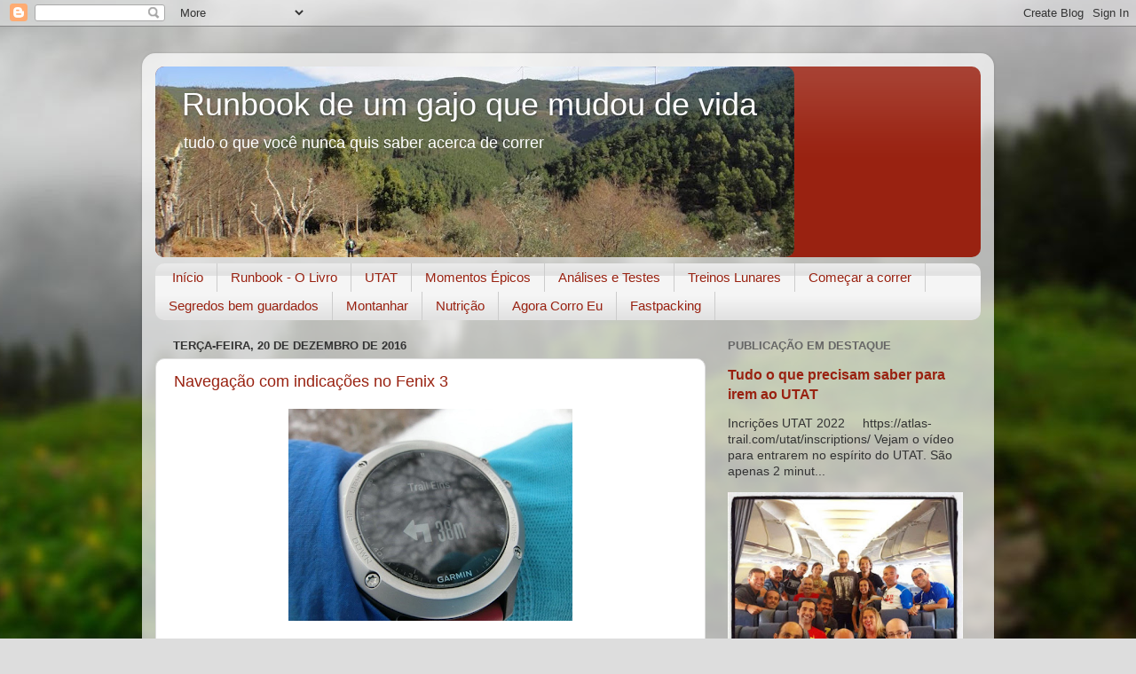

--- FILE ---
content_type: text/html; charset=UTF-8
request_url: https://corremais.paulopires.net/2016/
body_size: 32686
content:
<!DOCTYPE html>
<html class='v2' dir='ltr' xmlns='http://www.w3.org/1999/xhtml' xmlns:b='http://www.google.com/2005/gml/b' xmlns:data='http://www.google.com/2005/gml/data' xmlns:expr='http://www.google.com/2005/gml/expr' xmlns:og='http://ogp.me/ns#'>
<head>
<link href='https://www.blogger.com/static/v1/widgets/335934321-css_bundle_v2.css' rel='stylesheet' type='text/css'/>
<meta content='1161548203902075' property='fb:app_id'/>
<meta content='www.facebook.com/p4ulo.pir3s' property='fb:admins'/>
<meta content='Runbook de um gajo que mudou de vida' property='og:site_name'/>
<meta content='http://www.paulopires.net/tenis.jpg' property='og:image'/>
<meta content='IE=EmulateIE7' http-equiv='X-UA-Compatible'/>
<meta content='width=1100' name='viewport'/>
<meta content='text/html; charset=UTF-8' http-equiv='Content-Type'/>
<meta content='blogger' name='generator'/>
<link href='https://corremais.paulopires.net/favicon.ico' rel='icon' type='image/x-icon'/>
<link href='https://corremais.paulopires.net/2016/' rel='canonical'/>
<link rel="alternate" type="application/atom+xml" title="Runbook de um gajo que mudou de vida - Atom" href="https://corremais.paulopires.net/feeds/posts/default" />
<link rel="alternate" type="application/rss+xml" title="Runbook de um gajo que mudou de vida - RSS" href="https://corremais.paulopires.net/feeds/posts/default?alt=rss" />
<link rel="service.post" type="application/atom+xml" title="Runbook de um gajo que mudou de vida - Atom" href="https://www.blogger.com/feeds/953807983436097449/posts/default" />
<!--Can't find substitution for tag [blog.ieCssRetrofitLinks]-->
<meta content='https://corremais.paulopires.net/2016/' property='og:url'/>
<meta content='Runbook de um gajo que mudou de vida' property='og:title'/>
<meta content='tudo o que você nunca quis saber acerca de correr' property='og:description'/>
<title>Runbook de um gajo que mudou de vida: 2016</title>
<style id='page-skin-1' type='text/css'><!--
/*-----------------------------------------------
Blogger Template Style
Name:     Picture Window
Designer: Blogger
URL:      www.blogger.com
----------------------------------------------- */
/* Variable definitions
====================
<Variable name="keycolor" description="Main Color" type="color" default="#1a222a"/>
<Variable name="body.background" description="Body Background" type="background"
color="#dddddd" default="#111111 url(//themes.googleusercontent.com/image?id=1OACCYOE0-eoTRTfsBuX1NMN9nz599ufI1Jh0CggPFA_sK80AGkIr8pLtYRpNUKPmwtEa) repeat-x fixed top center"/>
<Group description="Page Text" selector="body">
<Variable name="body.font" description="Font" type="font"
default="normal normal 15px Arial, Tahoma, Helvetica, FreeSans, sans-serif"/>
<Variable name="body.text.color" description="Text Color" type="color" default="#333333"/>
</Group>
<Group description="Backgrounds" selector=".body-fauxcolumns-outer">
<Variable name="body.background.color" description="Outer Background" type="color" default="#296695"/>
<Variable name="header.background.color" description="Header Background" type="color" default="transparent"/>
<Variable name="post.background.color" description="Post Background" type="color" default="#ffffff"/>
</Group>
<Group description="Links" selector=".main-outer">
<Variable name="link.color" description="Link Color" type="color" default="#336699"/>
<Variable name="link.visited.color" description="Visited Color" type="color" default="#6699cc"/>
<Variable name="link.hover.color" description="Hover Color" type="color" default="#33aaff"/>
</Group>
<Group description="Blog Title" selector=".header h1">
<Variable name="header.font" description="Title Font" type="font"
default="normal normal 36px Arial, Tahoma, Helvetica, FreeSans, sans-serif"/>
<Variable name="header.text.color" description="Text Color" type="color" default="#ffffff" />
</Group>
<Group description="Tabs Text" selector=".tabs-inner .widget li a">
<Variable name="tabs.font" description="Font" type="font"
default="normal normal 15px Arial, Tahoma, Helvetica, FreeSans, sans-serif"/>
<Variable name="tabs.text.color" description="Text Color" type="color" default="#ffffff"/>
<Variable name="tabs.selected.text.color" description="Selected Color" type="color" default="#992211"/>
</Group>
<Group description="Tabs Background" selector=".tabs-outer .PageList">
<Variable name="tabs.background.color" description="Background Color" type="color" default="transparent"/>
<Variable name="tabs.selected.background.color" description="Selected Color" type="color" default="transparent"/>
<Variable name="tabs.separator.color" description="Separator Color" type="color" default="transparent"/>
</Group>
<Group description="Post Title" selector="h3.post-title, .comments h4">
<Variable name="post.title.font" description="Title Font" type="font"
default="normal normal 18px Arial, Tahoma, Helvetica, FreeSans, sans-serif"/>
</Group>
<Group description="Date Header" selector=".date-header">
<Variable name="date.header.color" description="Text Color" type="color" default="#333333"/>
</Group>
<Group description="Post" selector=".post">
<Variable name="post.footer.text.color" description="Footer Text Color" type="color" default="#999999"/>
<Variable name="post.border.color" description="Border Color" type="color" default="#dddddd"/>
</Group>
<Group description="Gadgets" selector="h2">
<Variable name="widget.title.font" description="Title Font" type="font"
default="bold normal 13px Arial, Tahoma, Helvetica, FreeSans, sans-serif"/>
<Variable name="widget.title.text.color" description="Title Color" type="color" default="#888888"/>
</Group>
<Group description="Footer" selector=".footer-outer">
<Variable name="footer.text.color" description="Text Color" type="color" default="#cccccc"/>
<Variable name="footer.widget.title.text.color" description="Gadget Title Color" type="color" default="#aaaaaa"/>
</Group>
<Group description="Footer Links" selector=".footer-outer">
<Variable name="footer.link.color" description="Link Color" type="color" default="#99ccee"/>
<Variable name="footer.link.visited.color" description="Visited Color" type="color" default="#77aaee"/>
<Variable name="footer.link.hover.color" description="Hover Color" type="color" default="#33aaff"/>
</Group>
<Variable name="content.margin" description="Content Margin Top" type="length" default="20px" min="0" max="100px"/>
<Variable name="content.padding" description="Content Padding" type="length" default="0" min="0" max="100px"/>
<Variable name="content.background" description="Content Background" type="background"
default="transparent none repeat scroll top left"/>
<Variable name="content.border.radius" description="Content Border Radius" type="length" default="0" min="0" max="100px"/>
<Variable name="content.shadow.spread" description="Content Shadow Spread" type="length" default="0" min="0" max="100px"/>
<Variable name="header.padding" description="Header Padding" type="length" default="0" min="0" max="100px"/>
<Variable name="header.background.gradient" description="Header Gradient" type="url"
default="none"/>
<Variable name="header.border.radius" description="Header Border Radius" type="length" default="0" min="0" max="100px"/>
<Variable name="main.border.radius.top" description="Main Border Radius" type="length" default="20px" min="0" max="100px"/>
<Variable name="footer.border.radius.top" description="Footer Border Radius Top" type="length" default="0" min="0" max="100px"/>
<Variable name="footer.border.radius.bottom" description="Footer Border Radius Bottom" type="length" default="20px" min="0" max="100px"/>
<Variable name="region.shadow.spread" description="Main and Footer Shadow Spread" type="length" default="3px" min="0" max="100px"/>
<Variable name="region.shadow.offset" description="Main and Footer Shadow Offset" type="length" default="1px" min="-50px" max="50px"/>
<Variable name="tabs.background.gradient" description="Tab Background Gradient" type="url" default="none"/>
<Variable name="tab.selected.background.gradient" description="Selected Tab Background" type="url"
default="url(https://resources.blogblog.com/blogblog/data/1kt/transparent/white80.png)"/>
<Variable name="tab.background" description="Tab Background" type="background"
default="transparent url(https://resources.blogblog.com/blogblog/data/1kt/transparent/black50.png) repeat scroll top left"/>
<Variable name="tab.border.radius" description="Tab Border Radius" type="length" default="10px" min="0" max="100px"/>
<Variable name="tab.first.border.radius" description="First Tab Border Radius" type="length" default="10px" min="0" max="100px"/>
<Variable name="tabs.border.radius" description="Tabs Border Radius" type="length" default="0" min="0" max="100px"/>
<Variable name="tabs.spacing" description="Tab Spacing" type="length" default=".25em" min="0" max="10em"/>
<Variable name="tabs.margin.bottom" description="Tab Margin Bottom" type="length" default="0" min="0" max="100px"/>
<Variable name="tabs.margin.sides" description="Tab Margin Sides" type="length" default="20px" min="0" max="100px"/>
<Variable name="main.background" description="Main Background" type="background"
default="transparent url(https://resources.blogblog.com/blogblog/data/1kt/transparent/white80.png) repeat scroll top left"/>
<Variable name="main.padding.sides" description="Main Padding Sides" type="length" default="20px" min="0" max="100px"/>
<Variable name="footer.background" description="Footer Background" type="background"
default="transparent url(https://resources.blogblog.com/blogblog/data/1kt/transparent/black50.png) repeat scroll top left"/>
<Variable name="post.margin.sides" description="Post Margin Sides" type="length" default="-20px" min="-50px" max="50px"/>
<Variable name="post.border.radius" description="Post Border Radius" type="length" default="5px" min="0" max="100px"/>
<Variable name="widget.title.text.transform" description="Widget Title Text Transform" type="string" default="uppercase"/>
<Variable name="mobile.background.overlay" description="Mobile Background Overlay" type="string"
default="transparent none repeat scroll top left"/>
<Variable name="startSide" description="Side where text starts in blog language" type="automatic" default="left"/>
<Variable name="endSide" description="Side where text ends in blog language" type="automatic" default="right"/>
*/
/* Content
----------------------------------------------- */
body {
font: normal normal 15px Arial, Tahoma, Helvetica, FreeSans, sans-serif;
color: #333333;
background: #dddddd url(//themes.googleusercontent.com/image?id=1fupio4xM9eVxyr-k5QC5RiCJlYR35r9dXsp63RKsKt64v33poi2MvnjkX_1MULBY8BsT) repeat-x fixed bottom center;
}
html body .region-inner {
min-width: 0;
max-width: 100%;
width: auto;
}
.content-outer {
font-size: 90%;
}
a:link {
text-decoration:none;
color: #992211;
}
a:visited {
text-decoration:none;
color: #771100;
}
a:hover {
text-decoration:underline;
color: #cc4411;
}
.content-outer {
background: transparent url(//www.blogblog.com/1kt/transparent/white80.png) repeat scroll top left;
-moz-border-radius: 15px;
-webkit-border-radius: 15px;
-goog-ms-border-radius: 15px;
border-radius: 15px;
-moz-box-shadow: 0 0 3px rgba(0, 0, 0, .15);
-webkit-box-shadow: 0 0 3px rgba(0, 0, 0, .15);
-goog-ms-box-shadow: 0 0 3px rgba(0, 0, 0, .15);
box-shadow: 0 0 3px rgba(0, 0, 0, .15);
margin: 30px auto;
}
.content-inner {
padding: 15px;
}
/* Header
----------------------------------------------- */
.header-outer {
background: #992211 url(//www.blogblog.com/1kt/transparent/header_gradient_shade.png) repeat-x scroll top left;
_background-image: none;
color: #ffffff;
-moz-border-radius: 10px;
-webkit-border-radius: 10px;
-goog-ms-border-radius: 10px;
border-radius: 10px;
}
.Header img, .Header #header-inner {
-moz-border-radius: 10px;
-webkit-border-radius: 10px;
-goog-ms-border-radius: 10px;
border-radius: 10px;
}
.header-inner .Header .titlewrapper,
.header-inner .Header .descriptionwrapper {
padding-left: 30px;
padding-right: 30px;
}
.Header h1 {
font: normal normal 36px Arial, Tahoma, Helvetica, FreeSans, sans-serif;
text-shadow: 1px 1px 3px rgba(0, 0, 0, 0.3);
}
.Header h1 a {
color: #ffffff;
}
.Header .description {
font-size: 130%;
}
/* Tabs
----------------------------------------------- */
.tabs-inner {
margin: .5em 0 0;
padding: 0;
}
.tabs-inner .section {
margin: 0;
}
.tabs-inner .widget ul {
padding: 0;
background: #f5f5f5 url(//www.blogblog.com/1kt/transparent/tabs_gradient_shade.png) repeat scroll bottom;
-moz-border-radius: 10px;
-webkit-border-radius: 10px;
-goog-ms-border-radius: 10px;
border-radius: 10px;
}
.tabs-inner .widget li {
border: none;
}
.tabs-inner .widget li a {
display: inline-block;
padding: .5em 1em;
margin-right: 0;
color: #992211;
font: normal normal 15px Arial, Tahoma, Helvetica, FreeSans, sans-serif;
-moz-border-radius: 0 0 0 0;
-webkit-border-top-left-radius: 0;
-webkit-border-top-right-radius: 0;
-goog-ms-border-radius: 0 0 0 0;
border-radius: 0 0 0 0;
background: transparent none no-repeat scroll top left;
border-right: 1px solid #cccccc;
}
.tabs-inner .widget li:first-child a {
padding-left: 1.25em;
-moz-border-radius-topleft: 10px;
-moz-border-radius-bottomleft: 10px;
-webkit-border-top-left-radius: 10px;
-webkit-border-bottom-left-radius: 10px;
-goog-ms-border-top-left-radius: 10px;
-goog-ms-border-bottom-left-radius: 10px;
border-top-left-radius: 10px;
border-bottom-left-radius: 10px;
}
.tabs-inner .widget li.selected a,
.tabs-inner .widget li a:hover {
position: relative;
z-index: 1;
background: #ffffff url(//www.blogblog.com/1kt/transparent/tabs_gradient_shade.png) repeat scroll bottom;
color: #000000;
-moz-box-shadow: 0 0 0 rgba(0, 0, 0, .15);
-webkit-box-shadow: 0 0 0 rgba(0, 0, 0, .15);
-goog-ms-box-shadow: 0 0 0 rgba(0, 0, 0, .15);
box-shadow: 0 0 0 rgba(0, 0, 0, .15);
}
/* Headings
----------------------------------------------- */
h2 {
font: bold normal 13px Arial, Tahoma, Helvetica, FreeSans, sans-serif;
text-transform: uppercase;
color: #666666;
margin: .5em 0;
}
/* Main
----------------------------------------------- */
.main-outer {
background: transparent none repeat scroll top center;
-moz-border-radius: 0 0 0 0;
-webkit-border-top-left-radius: 0;
-webkit-border-top-right-radius: 0;
-webkit-border-bottom-left-radius: 0;
-webkit-border-bottom-right-radius: 0;
-goog-ms-border-radius: 0 0 0 0;
border-radius: 0 0 0 0;
-moz-box-shadow: 0 0 0 rgba(0, 0, 0, .15);
-webkit-box-shadow: 0 0 0 rgba(0, 0, 0, .15);
-goog-ms-box-shadow: 0 0 0 rgba(0, 0, 0, .15);
box-shadow: 0 0 0 rgba(0, 0, 0, .15);
}
.main-inner {
padding: 15px 5px 20px;
}
.main-inner .column-center-inner {
padding: 0 0;
}
.main-inner .column-left-inner {
padding-left: 0;
}
.main-inner .column-right-inner {
padding-right: 0;
}
/* Posts
----------------------------------------------- */
h3.post-title {
margin: 0;
font: normal normal 18px Arial, Tahoma, Helvetica, FreeSans, sans-serif;
}
.comments h4 {
margin: 1em 0 0;
font: normal normal 18px Arial, Tahoma, Helvetica, FreeSans, sans-serif;
}
.date-header span {
color: #333333;
}
.post-outer {
background-color: #ffffff;
border: solid 1px #dddddd;
-moz-border-radius: 10px;
-webkit-border-radius: 10px;
border-radius: 10px;
-goog-ms-border-radius: 10px;
padding: 15px 20px;
margin: 0 -20px 20px;
}
.post-body {
line-height: 1.4;
font-size: 110%;
position: relative;
}
.post-header {
margin: 0 0 1.5em;
color: #999999;
line-height: 1.6;
}
.post-footer {
margin: .5em 0 0;
color: #999999;
line-height: 1.6;
}
#blog-pager {
font-size: 140%
}
#comments .comment-author {
padding-top: 1.5em;
border-top: dashed 1px #ccc;
border-top: dashed 1px rgba(128, 128, 128, .5);
background-position: 0 1.5em;
}
#comments .comment-author:first-child {
padding-top: 0;
border-top: none;
}
.avatar-image-container {
margin: .2em 0 0;
}
/* Comments
----------------------------------------------- */
.comments .comments-content .icon.blog-author {
background-repeat: no-repeat;
background-image: url([data-uri]);
}
.comments .comments-content .loadmore a {
border-top: 1px solid #cc4411;
border-bottom: 1px solid #cc4411;
}
.comments .continue {
border-top: 2px solid #cc4411;
}
/* Widgets
----------------------------------------------- */
.widget ul, .widget #ArchiveList ul.flat {
padding: 0;
list-style: none;
}
.widget ul li, .widget #ArchiveList ul.flat li {
border-top: dashed 1px #ccc;
border-top: dashed 1px rgba(128, 128, 128, .5);
}
.widget ul li:first-child, .widget #ArchiveList ul.flat li:first-child {
border-top: none;
}
.widget .post-body ul {
list-style: disc;
}
.widget .post-body ul li {
border: none;
}
/* Footer
----------------------------------------------- */
.footer-outer {
color:#eeeeee;
background: transparent url(//www.blogblog.com/1kt/transparent/black50.png) repeat scroll top left;
-moz-border-radius: 10px 10px 10px 10px;
-webkit-border-top-left-radius: 10px;
-webkit-border-top-right-radius: 10px;
-webkit-border-bottom-left-radius: 10px;
-webkit-border-bottom-right-radius: 10px;
-goog-ms-border-radius: 10px 10px 10px 10px;
border-radius: 10px 10px 10px 10px;
-moz-box-shadow: 0 0 0 rgba(0, 0, 0, .15);
-webkit-box-shadow: 0 0 0 rgba(0, 0, 0, .15);
-goog-ms-box-shadow: 0 0 0 rgba(0, 0, 0, .15);
box-shadow: 0 0 0 rgba(0, 0, 0, .15);
}
.footer-inner {
padding: 10px 5px 20px;
}
.footer-outer a {
color: #ffffdd;
}
.footer-outer a:visited {
color: #cccc99;
}
.footer-outer a:hover {
color: #ffffff;
}
.footer-outer .widget h2 {
color: #bbbbbb;
}
/* Mobile
----------------------------------------------- */
html body.mobile {
height: auto;
}
html body.mobile {
min-height: 480px;
background-size: 100% auto;
}
.mobile .body-fauxcolumn-outer {
background: transparent none repeat scroll top left;
}
html .mobile .mobile-date-outer, html .mobile .blog-pager {
border-bottom: none;
background: transparent none repeat scroll top center;
margin-bottom: 10px;
}
.mobile .date-outer {
background: transparent none repeat scroll top center;
}
.mobile .header-outer, .mobile .main-outer,
.mobile .post-outer, .mobile .footer-outer {
-moz-border-radius: 0;
-webkit-border-radius: 0;
-goog-ms-border-radius: 0;
border-radius: 0;
}
.mobile .content-outer,
.mobile .main-outer,
.mobile .post-outer {
background: inherit;
border: none;
}
.mobile .content-outer {
font-size: 100%;
}
.mobile-link-button {
background-color: #992211;
}
.mobile-link-button a:link, .mobile-link-button a:visited {
color: #ffffff;
}
.mobile-index-contents {
color: #333333;
}
.mobile .tabs-inner .PageList .widget-content {
background: #ffffff url(//www.blogblog.com/1kt/transparent/tabs_gradient_shade.png) repeat scroll bottom;
color: #000000;
}
.mobile .tabs-inner .PageList .widget-content .pagelist-arrow {
border-left: 1px solid #cccccc;
}
.posthidden {display:none}
.postshown {display:inline}
--></style>
<style id='template-skin-1' type='text/css'><!--
body {
min-width: 960px;
}
.content-outer, .content-fauxcolumn-outer, .region-inner {
min-width: 960px;
max-width: 960px;
_width: 960px;
}
.main-inner .columns {
padding-left: 0;
padding-right: 310px;
}
.main-inner .fauxcolumn-center-outer {
left: 0;
right: 310px;
/* IE6 does not respect left and right together */
_width: expression(this.parentNode.offsetWidth -
parseInt("0") -
parseInt("310px") + 'px');
}
.main-inner .fauxcolumn-left-outer {
width: 0;
}
.main-inner .fauxcolumn-right-outer {
width: 310px;
}
.main-inner .column-left-outer {
width: 0;
right: 100%;
margin-left: -0;
}
.main-inner .column-right-outer {
width: 310px;
margin-right: -310px;
}
#layout {
min-width: 0;
}
#layout .content-outer {
min-width: 0;
width: 800px;
}
#layout .region-inner {
min-width: 0;
width: auto;
}
--></style>
<script type='text/javascript'>

  var _gaq = _gaq || [];
  _gaq.push(['_setAccount', 'UA-764916-2']);
  _gaq.push(['_trackPageview']);

  (function() {
    var ga = document.createElement('script'); ga.type = 'text/javascript'; ga.async = true;
    ga.src = ('https:' == document.location.protocol ? 'https://ssl' : 'http://www') + '.google-analytics.com/ga.js';
    var s = document.getElementsByTagName('script')[0]; s.parentNode.insertBefore(ga, s);
  })();

</script>
<script data-dojo-config='usePlainJson: true, isDebug: false' src='//downloads.mailchimp.com/js/signup-forms/popup/unique-methods/embed.js' type='text/javascript'></script><script type='text/javascript'>window.dojoRequire(["mojo/signup-forms/Loader"], function(L) { L.start({"baseUrl":"mc.us20.list-manage.com","uuid":"b0a11cab48bd47f76e7be66bd","lid":"537bb1d48b","uniqueMethods":true}) })</script>
<!-- Facebook Pixel Code -->
<script>
!function(f,b,e,v,n,t,s){if(f.fbq)return;n=f.fbq=function(){n.callMethod?
n.callMethod.apply(n,arguments):n.queue.push(arguments)};if(!f._fbq)f._fbq=n;
n.push=n;n.loaded=!0;n.version='2.0';n.queue=[];t=b.createElement(e);t.async=!0;
t.src=v;s=b.getElementsByTagName(e)[0];s.parentNode.insertBefore(t,s)}(window,
document,'script','https://connect.facebook.net/en_US/fbevents.js');
fbq('init', '1800963703559716'); // Insert your pixel ID here.
fbq('track', 'PageView');
</script>
<noscript><img height='1' src='https://www.facebook.com/tr?id=1800963703559716&ev=PageView&noscript=1' style='display:none' width='1'/></noscript>
<!-- DO NOT MODIFY -->
<!-- End Facebook Pixel Code -->
<script async='async' src='//pagead2.googlesyndication.com/pagead/js/adsbygoogle.js'></script>
<script>
     (adsbygoogle = window.adsbygoogle || []).push({
          google_ad_client: "ca-pub-5495052496014051",
          enable_page_level_ads: true
     });
</script>
<script type='text/Javascript'> 

function expandcollapse (postid) { 

   whichpost = document.getElementById(postid); 
   
   if (whichpost.className=="postshown") { 
      whichpost.className="posthidden"; 
   } 
   else { 
      whichpost.className="postshown"; 
   } 
} 
</script>
<link href='https://www.blogger.com/dyn-css/authorization.css?targetBlogID=953807983436097449&amp;zx=29a05882-6c65-4878-9456-3156c1c70e9d' media='none' onload='if(media!=&#39;all&#39;)media=&#39;all&#39;' rel='stylesheet'/><noscript><link href='https://www.blogger.com/dyn-css/authorization.css?targetBlogID=953807983436097449&amp;zx=29a05882-6c65-4878-9456-3156c1c70e9d' rel='stylesheet'/></noscript>
<meta name='google-adsense-platform-account' content='ca-host-pub-1556223355139109'/>
<meta name='google-adsense-platform-domain' content='blogspot.com'/>

<!-- data-ad-client=ca-pub-5495052496014051 -->

</head>
<body class='loading'>
<div id='fb-root'></div>
<script>(function(d, s, id) {
  var js, fjs = d.getElementsByTagName(s)[0];
  if (d.getElementById(id)) return;
  js = d.createElement(s); js.id = id;
  js.src = "//connect.facebook.net/pt_PT/sdk.js#xfbml=1&version=v2.7&appId=1161548203902075";
  fjs.parentNode.insertBefore(js, fjs);
}(document, 'script', 'facebook-jssdk'));</script>
<div class='navbar section' id='navbar'><div class='widget Navbar' data-version='1' id='Navbar1'><script type="text/javascript">
    function setAttributeOnload(object, attribute, val) {
      if(window.addEventListener) {
        window.addEventListener('load',
          function(){ object[attribute] = val; }, false);
      } else {
        window.attachEvent('onload', function(){ object[attribute] = val; });
      }
    }
  </script>
<div id="navbar-iframe-container"></div>
<script type="text/javascript" src="https://apis.google.com/js/platform.js"></script>
<script type="text/javascript">
      gapi.load("gapi.iframes:gapi.iframes.style.bubble", function() {
        if (gapi.iframes && gapi.iframes.getContext) {
          gapi.iframes.getContext().openChild({
              url: 'https://www.blogger.com/navbar/953807983436097449?origin\x3dhttps://corremais.paulopires.net',
              where: document.getElementById("navbar-iframe-container"),
              id: "navbar-iframe"
          });
        }
      });
    </script><script type="text/javascript">
(function() {
var script = document.createElement('script');
script.type = 'text/javascript';
script.src = '//pagead2.googlesyndication.com/pagead/js/google_top_exp.js';
var head = document.getElementsByTagName('head')[0];
if (head) {
head.appendChild(script);
}})();
</script>
</div></div>
<div class='body-fauxcolumns'>
<div class='fauxcolumn-outer body-fauxcolumn-outer'>
<div class='cap-top'>
<div class='cap-left'></div>
<div class='cap-right'></div>
</div>
<div class='fauxborder-left'>
<div class='fauxborder-right'></div>
<div class='fauxcolumn-inner'>
</div>
</div>
<div class='cap-bottom'>
<div class='cap-left'></div>
<div class='cap-right'></div>
</div>
</div>
</div>
<div class='content'>
<div class='content-fauxcolumns'>
<div class='fauxcolumn-outer content-fauxcolumn-outer'>
<div class='cap-top'>
<div class='cap-left'></div>
<div class='cap-right'></div>
</div>
<div class='fauxborder-left'>
<div class='fauxborder-right'></div>
<div class='fauxcolumn-inner'>
</div>
</div>
<div class='cap-bottom'>
<div class='cap-left'></div>
<div class='cap-right'></div>
</div>
</div>
</div>
<div class='content-outer'>
<div class='content-cap-top cap-top'>
<div class='cap-left'></div>
<div class='cap-right'></div>
</div>
<div class='fauxborder-left content-fauxborder-left'>
<div class='fauxborder-right content-fauxborder-right'></div>
<div class='content-inner'>
<header>
<div class='header-outer'>
<div class='header-cap-top cap-top'>
<div class='cap-left'></div>
<div class='cap-right'></div>
</div>
<div class='fauxborder-left header-fauxborder-left'>
<div class='fauxborder-right header-fauxborder-right'></div>
<div class='region-inner header-inner'>
<div class='header section' id='header'><div class='widget Header' data-version='1' id='Header1'>
<div id='header-inner' style='background-image: url("https://blogger.googleusercontent.com/img/b/R29vZ2xl/AVvXsEiDmlXNvhg13C01ucOmuI5AZmyv0080dnjP9a2arFqBJpGV8xvncJFyPhdForz_5JM10e7Vo5UYPatEjosVXeI5rssmQuGxHf5Dkp5LbCrjPPStJKApcVPN6OAvNOgv7QZZa5JjsTk2sqi3/s720/DSC03214.JPG"); background-position: left; width: 720px; min-height: 215px; _height: 215px; background-repeat: no-repeat; '>
<div class='titlewrapper' style='background: transparent'>
<h1 class='title' style='background: transparent; border-width: 0px'>
<a href='https://corremais.paulopires.net/'>
Runbook de um gajo que mudou de vida
</a>
</h1>
</div>
<div class='descriptionwrapper'>
<p class='description'><span>tudo o que você nunca quis saber acerca de correr</span></p>
</div>
</div>
</div></div>
</div>
</div>
<div class='header-cap-bottom cap-bottom'>
<div class='cap-left'></div>
<div class='cap-right'></div>
</div>
</div>
</header>
<div class='tabs-outer'>
<div class='tabs-cap-top cap-top'>
<div class='cap-left'></div>
<div class='cap-right'></div>
</div>
<div class='fauxborder-left tabs-fauxborder-left'>
<div class='fauxborder-right tabs-fauxborder-right'></div>
<div class='region-inner tabs-inner'>
<div class='tabs section' id='crosscol'><div class='widget PageList' data-version='1' id='PageList1'>
<h2>Páginas</h2>
<div class='widget-content'>
<ul>
<li>
<a href='https://corremais.paulopires.net/'>Início</a>
</li>
<li>
<a href='https://corremais.paulopires.net/p/o-livro.html'>Runbook - O Livro</a>
</li>
<li>
<a href='https://corremais.paulopires.net/p/utat.html'>UTAT</a>
</li>
<li>
<a href='https://corremais.paulopires.net/p/blog-page.html'>Momentos Épicos</a>
</li>
<li>
<a href='https://corremais.paulopires.net/p/analises-e-testes.html'>Análises e Testes</a>
</li>
<li>
<a href='https://corremais.paulopires.net/p/treinos-lunares.html'>Treinos Lunares</a>
</li>
<li>
<a href='https://corremais.paulopires.net/p/comecar-correr.html'>Começar a correr</a>
</li>
<li>
<a href='https://corremais.paulopires.net/p/segredos-bem-guardados.html'>Segredos bem guardados</a>
</li>
<li>
<a href='https://corremais.paulopires.net/p/montanhar.html'>Montanhar</a>
</li>
<li>
<a href='http://corremais.paulopires.net/search/label/nutri%C3%A7%C3%A3o'>Nutrição</a>
</li>
<li>
<a href='https://corremais.paulopires.net/search/label/Agora%20corro%20eu'>Agora Corro Eu</a>
</li>
<li>
<a href='https://corremais.paulopires.net/search/label/fastpacking'>Fastpacking</a>
</li>
</ul>
<div class='clear'></div>
</div>
</div></div>
<div class='tabs no-items section' id='crosscol-overflow'></div>
</div>
</div>
<div class='tabs-cap-bottom cap-bottom'>
<div class='cap-left'></div>
<div class='cap-right'></div>
</div>
</div>
<div class='main-outer'>
<div class='main-cap-top cap-top'>
<div class='cap-left'></div>
<div class='cap-right'></div>
</div>
<div class='fauxborder-left main-fauxborder-left'>
<div class='fauxborder-right main-fauxborder-right'></div>
<div class='region-inner main-inner'>
<div class='columns fauxcolumns'>
<div class='fauxcolumn-outer fauxcolumn-center-outer'>
<div class='cap-top'>
<div class='cap-left'></div>
<div class='cap-right'></div>
</div>
<div class='fauxborder-left'>
<div class='fauxborder-right'></div>
<div class='fauxcolumn-inner'>
</div>
</div>
<div class='cap-bottom'>
<div class='cap-left'></div>
<div class='cap-right'></div>
</div>
</div>
<div class='fauxcolumn-outer fauxcolumn-left-outer'>
<div class='cap-top'>
<div class='cap-left'></div>
<div class='cap-right'></div>
</div>
<div class='fauxborder-left'>
<div class='fauxborder-right'></div>
<div class='fauxcolumn-inner'>
</div>
</div>
<div class='cap-bottom'>
<div class='cap-left'></div>
<div class='cap-right'></div>
</div>
</div>
<div class='fauxcolumn-outer fauxcolumn-right-outer'>
<div class='cap-top'>
<div class='cap-left'></div>
<div class='cap-right'></div>
</div>
<div class='fauxborder-left'>
<div class='fauxborder-right'></div>
<div class='fauxcolumn-inner'>
</div>
</div>
<div class='cap-bottom'>
<div class='cap-left'></div>
<div class='cap-right'></div>
</div>
</div>
<!-- corrects IE6 width calculation -->
<div class='columns-inner'>
<div class='column-center-outer'>
<div class='column-center-inner'>
<div class='main section' id='main'><div class='widget Blog' data-version='1' id='Blog1'>
<div class='blog-posts hfeed'>

          <div class="date-outer">
        
<h2 class='date-header'><span>terça-feira, 20 de dezembro de 2016</span></h2>

          <div class="date-posts">
        
<div class='post-outer'>
<meta content='summary_large_image' name='twitter:card'/>
<meta content='@pnpires' name='twitter:site'/>
<meta content='@pnpires' name='twitter:creator'/>
<meta content='corremais.paulopires.net' name='twitter:domain'/>
<meta content='https://blogger.googleusercontent.com/img/b/R29vZ2xl/AVvXsEgYg1C4bqPwNAR76aK9sKH5H8WO5vHt6HlNg2KcjcIIgfU6PRlqNExrJ7hXoXLgKf1xxWtMqGFpV2KDPOyNXxMHGMWRNdZBmm168IBtVrIAccZmQvguIQS7pbxfp7geYuXAam2xIMTieyWA/s320/Screen+Shot+2016-05-13+at+9.01.14+AM.png' name='twitter:image:src'/>
<meta content='Navegação com indicações no Fenix 3' name='twitter:title'/>
<meta content='       Nível : Intermédio/Avançado  Dificuldade: Média       Hoje em dia os relógios com GPS têm tanta funcionalidade que não é fácil conhec...' name='twitter:description'/>
<meta content='' name='twitter:url'/>
<div class='post hentry'>
<a name='1482324838655394737'></a>
<h3 class='post-title entry-title'>
<a href='https://corremais.paulopires.net/2016/12/navegacao-com-indicacoes-no-fenix-3.html'>Navegação com indicações no Fenix 3</a>
</h3>
<div class='post-header'>
<div class='post-header-line-1'></div>
</div>
<div class='post-body entry-content' id='post-body-1482324838655394737'>
<div dir="ltr" style="text-align: left;" trbidi="on">
<div class="separator" style="clear: both; text-align: center;">
<a href="https://blogger.googleusercontent.com/img/b/R29vZ2xl/AVvXsEgYg1C4bqPwNAR76aK9sKH5H8WO5vHt6HlNg2KcjcIIgfU6PRlqNExrJ7hXoXLgKf1xxWtMqGFpV2KDPOyNXxMHGMWRNdZBmm168IBtVrIAccZmQvguIQS7pbxfp7geYuXAam2xIMTieyWA/s1600/Screen+Shot+2016-05-13+at+9.01.14+AM.png" imageanchor="1" style="margin-left: 1em; margin-right: 1em;"><img border="0" height="239" src="https://blogger.googleusercontent.com/img/b/R29vZ2xl/AVvXsEgYg1C4bqPwNAR76aK9sKH5H8WO5vHt6HlNg2KcjcIIgfU6PRlqNExrJ7hXoXLgKf1xxWtMqGFpV2KDPOyNXxMHGMWRNdZBmm168IBtVrIAccZmQvguIQS7pbxfp7geYuXAam2xIMTieyWA/s320/Screen+Shot+2016-05-13+at+9.01.14+AM.png" width="320"></a></div>
<div class="MsoNormal" style="background-color: white; color: #222222; font-family: arial, sans-serif; font-size: 12.8px;">
<br></div>
<br>
<br>
Nível : Intermédio/Avançado<br>
Dificuldade: Média<br>
<br>
<div class="separator" style="clear: both; text-align: center;">
</div>
<div>
<div style="text-align: justify;">
Hoje em dia os relógios com GPS têm tanta funcionalidade que não é fácil conhecer todas as potencialidades que temos ao nosso dispor.</div>
<div style="text-align: justify;">
<br></div>
<div style="text-align: justify;">
No caso do Fenix 3, só em conversas com outros felizes proprietários se descobrem casualmente novas características ou se percebe finalmente o funcionamento total de algumas funcionalidades. Não é que a informação não esteja disponível, mas é tanta coisa, tanta possibilidade, que só quem se dedica a pesquisar algumas áreas a fundo consegue dar com a coisa.  Os manuais de utilizador não são o forte desta marca&#8230;</div>
<div style="text-align: justify;">
<br>
</div></div></div>
<div style='clear: both;'></div>
</div>
<div class='jump-link'>
<a href='https://corremais.paulopires.net/2016/12/navegacao-com-indicacoes-no-fenix-3.html#more' title='Navegação com indicações no Fenix 3'>Continuar a ler &#187;</a>
</div>
<div class='post-footer'>
<div class='post-footer-line post-footer-line-1'><span class='post-author vcard'>
</span>
<span class='post-timestamp'>
</span>
<span class='post-comment-link'>
<a class='comment-link' href='https://corremais.paulopires.net/2016/12/navegacao-com-indicacoes-no-fenix-3.html#comment-form' onclick=''>1 comentários</a>
</span>
<span class='post-icons'>
<span class='item-control blog-admin pid-318912166'>
<a href='https://www.blogger.com/post-edit.g?blogID=953807983436097449&postID=1482324838655394737&from=pencil' title='Editar mensagem'>
<img alt='' class='icon-action' height='18' src='https://resources.blogblog.com/img/icon18_edit_allbkg.gif' width='18'/>
</a>
</span>
</span>
<div class='post-share-buttons goog-inline-block'>
</div>
</div>
<div class='post-footer-line post-footer-line-2'><span class='post-labels'>


Partilha este post

 <br/>
<a class='twitter-share-button' data-show-count='false' href='https://twitter.com/share?ref_src=twsrc%5Etfw'>Partilha no Twitter</a>
<script async='async' charset='utf-8' src='https://platform.twitter.com/widgets.js'></script>
<br/>
<fb:share-button type='button'></fb:share-button>
<br/>
</span>
</div>
<div class='post-footer-line post-footer-line-3'>
<span class='reaction-buttons'>
</span>
</div>
</div>
</div>
</div>

          </div></div>
        

          <div class="date-outer">
        
<h2 class='date-header'><span>sábado, 26 de novembro de 2016</span></h2>

          <div class="date-posts">
        
<div class='post-outer'>
<meta content='summary_large_image' name='twitter:card'/>
<meta content='@pnpires' name='twitter:site'/>
<meta content='@pnpires' name='twitter:creator'/>
<meta content='corremais.paulopires.net' name='twitter:domain'/>
<meta content='https://blogger.googleusercontent.com/img/b/R29vZ2xl/AVvXsEiVBJLSoXMhmhft2UYutbMbdTcoxBP6Ub4KoVEGglodwi2Kt0ia-to5Jte5VmsmDtvu8Eg-gFNqZnjDiPCPhYJa2inBT3b3Y4RmEBcSLjOztL9n6RE-RFXGLR7nOt-DSFiSo88QEEHePCXh/s400/1920px-Chauen%255B1%255D.jpg' name='twitter:image:src'/>
<meta content='Trekking e Trail Running no Rif' name='twitter:title'/>
<meta content='     Se Marrocos ainda é um local desconhecido para a grande maioria das pessoas, o que dizer do Rife? É por isso que em Abril de 2017 este ...' name='twitter:description'/>
<meta content='' name='twitter:url'/>
<div class='post hentry'>
<a name='7299686763552822315'></a>
<h3 class='post-title entry-title'>
<a href='https://corremais.paulopires.net/2016/11/trekking-e-trail-running-no-rif.html'>Trekking e Trail Running no Rif</a>
</h3>
<div class='post-header'>
<div class='post-header-line-1'></div>
</div>
<div class='post-body entry-content' id='post-body-7299686763552822315'>
<div dir="ltr" style="text-align: left;" trbidi="on">
<div class="separator" style="clear: both; text-align: center;">
<a href="https://blogger.googleusercontent.com/img/b/R29vZ2xl/AVvXsEiVBJLSoXMhmhft2UYutbMbdTcoxBP6Ub4KoVEGglodwi2Kt0ia-to5Jte5VmsmDtvu8Eg-gFNqZnjDiPCPhYJa2inBT3b3Y4RmEBcSLjOztL9n6RE-RFXGLR7nOt-DSFiSo88QEEHePCXh/s1600/1920px-Chauen%255B1%255D.jpg" style="margin-left: 1em; margin-right: 1em;"><img border="0" height="225" src="https://blogger.googleusercontent.com/img/b/R29vZ2xl/AVvXsEiVBJLSoXMhmhft2UYutbMbdTcoxBP6Ub4KoVEGglodwi2Kt0ia-to5Jte5VmsmDtvu8Eg-gFNqZnjDiPCPhYJa2inBT3b3Y4RmEBcSLjOztL9n6RE-RFXGLR7nOt-DSFiSo88QEEHePCXh/s400/1920px-Chauen%255B1%255D.jpg" width="400"></a></div>
<br>
<div style="text-align: justify;">
Se Marrocos ainda é um local desconhecido para a grande maioria das pessoas, o que dizer do Rife? É por isso que em Abril de 2017 este será o nosso destino. À descoberta de novos locais e de novas aventuras. Queres vir descobrir o Rife connosco? Então continua a ler e vê se te agrada a ideia.</div>
<div style="text-align: justify;">
<br>
</div></div>
<div style='clear: both;'></div>
</div>
<div class='jump-link'>
<a href='https://corremais.paulopires.net/2016/11/trekking-e-trail-running-no-rif.html#more' title='Trekking e Trail Running no Rif'>Continuar a ler &#187;</a>
</div>
<div class='post-footer'>
<div class='post-footer-line post-footer-line-1'><span class='post-author vcard'>
</span>
<span class='post-timestamp'>
</span>
<span class='post-comment-link'>
<a class='comment-link' href='https://corremais.paulopires.net/2016/11/trekking-e-trail-running-no-rif.html#comment-form' onclick=''>0
comentários</a>
</span>
<span class='post-icons'>
<span class='item-control blog-admin pid-318912166'>
<a href='https://www.blogger.com/post-edit.g?blogID=953807983436097449&postID=7299686763552822315&from=pencil' title='Editar mensagem'>
<img alt='' class='icon-action' height='18' src='https://resources.blogblog.com/img/icon18_edit_allbkg.gif' width='18'/>
</a>
</span>
</span>
<div class='post-share-buttons goog-inline-block'>
</div>
</div>
<div class='post-footer-line post-footer-line-2'><span class='post-labels'>


Partilha este post

 <br/>
<a class='twitter-share-button' data-show-count='false' href='https://twitter.com/share?ref_src=twsrc%5Etfw'>Partilha no Twitter</a>
<script async='async' charset='utf-8' src='https://platform.twitter.com/widgets.js'></script>
<br/>
<fb:share-button type='button'></fb:share-button>
<br/>
</span>
</div>
<div class='post-footer-line post-footer-line-3'>
<span class='reaction-buttons'>
</span>
</div>
</div>
</div>
</div>

          </div></div>
        

          <div class="date-outer">
        
<h2 class='date-header'><span>sexta-feira, 18 de novembro de 2016</span></h2>

          <div class="date-posts">
        
<div class='post-outer'>
<meta content='summary_large_image' name='twitter:card'/>
<meta content='@pnpires' name='twitter:site'/>
<meta content='@pnpires' name='twitter:creator'/>
<meta content='corremais.paulopires.net' name='twitter:domain'/>
<meta content='https://blogger.googleusercontent.com/img/b/R29vZ2xl/AVvXsEhHnhj9qGQnUOEg6ry_thS-h5xY8d4SIpzxwIsyLsAEBvikHq0ZJTnZYSIXlvxGSTrpGpfxxPLnQHyP4CBX4V-L1OLi3qm_G2qz75AgGaqzty-nXlJbx86si22281njKqD98CAh_AWWmqUB/s1600/apple-inject%255B1%255D.jpg' name='twitter:image:src'/>
<meta content='Lengalenga das coisas' name='twitter:title'/>
<meta content='   O problema das coisas sem coisas não é tanto as coisas sem as coisas, mas sim as coisas que usaram para tirar as coisas das coisas. Se nã...' name='twitter:description'/>
<meta content='' name='twitter:url'/>
<div class='post hentry'>
<a name='6027922444074953334'></a>
<h3 class='post-title entry-title'>
<a href='https://corremais.paulopires.net/2016/11/lengalenga-das-coisas.html'>Lengalenga das coisas</a>
</h3>
<div class='post-header'>
<div class='post-header-line-1'></div>
</div>
<div class='post-body entry-content' id='post-body-6027922444074953334'>
<div dir="ltr" style="text-align: left;" trbidi="on">
<div class="separator" style="clear: both; text-align: center;">
<a href="https://blogger.googleusercontent.com/img/b/R29vZ2xl/AVvXsEhHnhj9qGQnUOEg6ry_thS-h5xY8d4SIpzxwIsyLsAEBvikHq0ZJTnZYSIXlvxGSTrpGpfxxPLnQHyP4CBX4V-L1OLi3qm_G2qz75AgGaqzty-nXlJbx86si22281njKqD98CAh_AWWmqUB/s1600/apple-inject%255B1%255D.jpg" imageanchor="1" style="clear: right; float: right; margin-bottom: 1em; margin-left: 1em;"><img border="0" src="https://blogger.googleusercontent.com/img/b/R29vZ2xl/AVvXsEhHnhj9qGQnUOEg6ry_thS-h5xY8d4SIpzxwIsyLsAEBvikHq0ZJTnZYSIXlvxGSTrpGpfxxPLnQHyP4CBX4V-L1OLi3qm_G2qz75AgGaqzty-nXlJbx86si22281njKqD98CAh_AWWmqUB/s1600/apple-inject%255B1%255D.jpg" /></a></div>
O problema das coisas sem coisas não é tanto as coisas sem as coisas, mas sim as coisas que usaram para tirar as coisas das coisas. Se não querem comer as coisas com coisas, comam outras coisas. Há tantas coisas.</div>
<div style='clear: both;'></div>
</div>
<div class='post-footer'>
<div class='post-footer-line post-footer-line-1'><span class='post-author vcard'>
</span>
<span class='post-timestamp'>
</span>
<span class='post-comment-link'>
<a class='comment-link' href='https://corremais.paulopires.net/2016/11/lengalenga-das-coisas.html#comment-form' onclick=''>1 comentários</a>
</span>
<span class='post-icons'>
<span class='item-control blog-admin pid-318912166'>
<a href='https://www.blogger.com/post-edit.g?blogID=953807983436097449&postID=6027922444074953334&from=pencil' title='Editar mensagem'>
<img alt='' class='icon-action' height='18' src='https://resources.blogblog.com/img/icon18_edit_allbkg.gif' width='18'/>
</a>
</span>
</span>
<div class='post-share-buttons goog-inline-block'>
</div>
</div>
<div class='post-footer-line post-footer-line-2'><span class='post-labels'>
Etiquetas:
<a href='https://corremais.paulopires.net/search/label/nutri%C3%A7%C3%A3o' rel='tag'>nutrição</a>


Partilha este post

 <br/>
<a class='twitter-share-button' data-show-count='false' href='https://twitter.com/share?ref_src=twsrc%5Etfw'>Partilha no Twitter</a>
<script async='async' charset='utf-8' src='https://platform.twitter.com/widgets.js'></script>
<br/>
<fb:share-button type='button'></fb:share-button>
<br/>
</span>
</div>
<div class='post-footer-line post-footer-line-3'>
<span class='reaction-buttons'>
</span>
</div>
</div>
</div>
</div>

          </div></div>
        

          <div class="date-outer">
        
<h2 class='date-header'><span>quarta-feira, 12 de outubro de 2016</span></h2>

          <div class="date-posts">
        
<div class='post-outer'>
<meta content='summary_large_image' name='twitter:card'/>
<meta content='@pnpires' name='twitter:site'/>
<meta content='@pnpires' name='twitter:creator'/>
<meta content='corremais.paulopires.net' name='twitter:domain'/>
<meta content='https://blogger.googleusercontent.com/img/b/R29vZ2xl/AVvXsEhoh-Wzrrbm8VTevH03bipXN_sB2JNyGvlQPuBlH-mzmzsKg-whFvBNwuG5oOqoWiO3Ln3kHLO2NgKBW28mWzH3RrKR2ghyphenhyphentg8-Y0bBPam93EXdeNiUB9DYWNyTNTRQzkLG016u5mVARUSh/s1600/BBC_One_2002%255B1%255D.png' name='twitter:image:src'/>
<meta content='Crónicas da Caverna - A BBC a cortar nos hidratos e a dar na gordura? ' name='twitter:title'/>
<meta content='  Quando a BBC decide produzir um documentário em que um jornalista testa durante 3 semanas uma dieta LCHF, é sinal que algumas mentes estão...' name='twitter:description'/>
<meta content='' name='twitter:url'/>
<div class='post hentry'>
<a name='7590753116627103078'></a>
<h3 class='post-title entry-title'>
<a href='https://corremais.paulopires.net/2016/10/cronicas-da-caverna-bbc-e-lchf.html'>Crónicas da Caverna - A BBC a cortar nos hidratos e a dar na gordura? </a>
</h3>
<div class='post-header'>
<div class='post-header-line-1'></div>
</div>
<div class='post-body entry-content' id='post-body-7590753116627103078'>
<div dir="ltr" style="text-align: left;" trbidi="on">
<div style="text-align: justify;">
<a href="https://blogger.googleusercontent.com/img/b/R29vZ2xl/AVvXsEhoh-Wzrrbm8VTevH03bipXN_sB2JNyGvlQPuBlH-mzmzsKg-whFvBNwuG5oOqoWiO3Ln3kHLO2NgKBW28mWzH3RrKR2ghyphenhyphentg8-Y0bBPam93EXdeNiUB9DYWNyTNTRQzkLG016u5mVARUSh/s1600/BBC_One_2002%255B1%255D.png" imageanchor="1" style="clear: right; float: right; margin-bottom: 1em; margin-left: 1em;"><img border="0" src="https://blogger.googleusercontent.com/img/b/R29vZ2xl/AVvXsEhoh-Wzrrbm8VTevH03bipXN_sB2JNyGvlQPuBlH-mzmzsKg-whFvBNwuG5oOqoWiO3Ln3kHLO2NgKBW28mWzH3RrKR2ghyphenhyphentg8-Y0bBPam93EXdeNiUB9DYWNyTNTRQzkLG016u5mVARUSh/s1600/BBC_One_2002%255B1%255D.png"></a>Quando a BBC decide produzir um documentário em que um jornalista testa durante 3 semanas uma dieta LCHF, é sinal que algumas mentes estão a mudar. Não muitas ainda. Não suficientes. E isso fica bem patente no programa.&#160;</div>
<div style="text-align: justify;">
<br>
</div></div>
<div style='clear: both;'></div>
</div>
<div class='jump-link'>
<a href='https://corremais.paulopires.net/2016/10/cronicas-da-caverna-bbc-e-lchf.html#more' title='Crónicas da Caverna - A BBC a cortar nos hidratos e a dar na gordura? '>Continuar a ler &#187;</a>
</div>
<div class='post-footer'>
<div class='post-footer-line post-footer-line-1'><span class='post-author vcard'>
</span>
<span class='post-timestamp'>
</span>
<span class='post-comment-link'>
<a class='comment-link' href='https://corremais.paulopires.net/2016/10/cronicas-da-caverna-bbc-e-lchf.html#comment-form' onclick=''>0
comentários</a>
</span>
<span class='post-icons'>
<span class='item-control blog-admin pid-318912166'>
<a href='https://www.blogger.com/post-edit.g?blogID=953807983436097449&postID=7590753116627103078&from=pencil' title='Editar mensagem'>
<img alt='' class='icon-action' height='18' src='https://resources.blogblog.com/img/icon18_edit_allbkg.gif' width='18'/>
</a>
</span>
</span>
<div class='post-share-buttons goog-inline-block'>
</div>
</div>
<div class='post-footer-line post-footer-line-2'><span class='post-labels'>
Etiquetas:
<a href='https://corremais.paulopires.net/search/label/nutri%C3%A7%C3%A3o' rel='tag'>nutrição</a>


Partilha este post

 <br/>
<a class='twitter-share-button' data-show-count='false' href='https://twitter.com/share?ref_src=twsrc%5Etfw'>Partilha no Twitter</a>
<script async='async' charset='utf-8' src='https://platform.twitter.com/widgets.js'></script>
<br/>
<fb:share-button type='button'></fb:share-button>
<br/>
</span>
</div>
<div class='post-footer-line post-footer-line-3'>
<span class='reaction-buttons'>
</span>
</div>
</div>
</div>
</div>

          </div></div>
        

          <div class="date-outer">
        
<h2 class='date-header'><span>domingo, 25 de setembro de 2016</span></h2>

          <div class="date-posts">
        
<div class='post-outer'>
<meta content='summary_large_image' name='twitter:card'/>
<meta content='@pnpires' name='twitter:site'/>
<meta content='@pnpires' name='twitter:creator'/>
<meta content='corremais.paulopires.net' name='twitter:domain'/>
<meta content='https://blogger.googleusercontent.com/img/b/R29vZ2xl/AVvXsEguZ0zDXyNkYbxVuZk2vijxhIrgzzFt6Bstm-1zf1a0-0NXXa02XJpC8FqQlRCKYP-HZEX52aIIIguEkXTvj19M3pAp0tttRfXlUOTUXM2zU-DagAr9TJ-_k_w9B3aD9n6Gc1mB1uHbc3dH/s400/20160925_104209.jpg' name='twitter:image:src'/>
<meta content='Run Castle - Uma corrida e um castelo' name='twitter:title'/>
<meta content='      Não é estrada mas tem estrada, não é trail mas tem trilhos. E tem edifícios, jardins, pistas de atletismo, velhas e novas, tartin, pra...' name='twitter:description'/>
<meta content='' name='twitter:url'/>
<div class='post hentry'>
<a name='6766201273821223760'></a>
<h3 class='post-title entry-title'>
<a href='https://corremais.paulopires.net/2016/09/run-castle-uma-corrida-e-um-castelo.html'>Run Castle - Uma corrida e um castelo</a>
</h3>
<div class='post-header'>
<div class='post-header-line-1'></div>
</div>
<div class='post-body entry-content' id='post-body-6766201273821223760'>
<div dir="ltr" style="text-align: left;" trbidi="on">
<div class="separator" style="clear: both; text-align: center;">
<a href="https://blogger.googleusercontent.com/img/b/R29vZ2xl/AVvXsEguZ0zDXyNkYbxVuZk2vijxhIrgzzFt6Bstm-1zf1a0-0NXXa02XJpC8FqQlRCKYP-HZEX52aIIIguEkXTvj19M3pAp0tttRfXlUOTUXM2zU-DagAr9TJ-_k_w9B3aD9n6Gc1mB1uHbc3dH/s1600/20160925_104209.jpg" imageanchor="1" style="margin-left: 1em; margin-right: 1em;"><img border="0" height="225" src="https://blogger.googleusercontent.com/img/b/R29vZ2xl/AVvXsEguZ0zDXyNkYbxVuZk2vijxhIrgzzFt6Bstm-1zf1a0-0NXXa02XJpC8FqQlRCKYP-HZEX52aIIIguEkXTvj19M3pAp0tttRfXlUOTUXM2zU-DagAr9TJ-_k_w9B3aD9n6Gc1mB1uHbc3dH/s400/20160925_104209.jpg" width="400"></a></div>
<div class="separator" style="clear: both; text-align: center;">
<br></div>
<div style="text-align: justify;">
<a href="https://blogger.googleusercontent.com/img/b/R29vZ2xl/AVvXsEi-8a6a7FNRfpS-s1Jd8QoBp7kaD6nmQMBMEUphZ1L3AQr3y46U0ZL_HMVmYB17_dapFQ3A1d2rNOt1JkEWDrn28DdUcxSiCuAwJ6_gxy6JTA82vPBLGDR4Y_DsXKpHNOZl9r5xZQBwHNd9/s1600/20160925_104133.jpg" imageanchor="1" style="clear: right; float: right; margin-bottom: 1em; margin-left: 1em;"><img border="0" height="112" src="https://blogger.googleusercontent.com/img/b/R29vZ2xl/AVvXsEi-8a6a7FNRfpS-s1Jd8QoBp7kaD6nmQMBMEUphZ1L3AQr3y46U0ZL_HMVmYB17_dapFQ3A1d2rNOt1JkEWDrn28DdUcxSiCuAwJ6_gxy6JTA82vPBLGDR4Y_DsXKpHNOZl9r5xZQBwHNd9/s200/20160925_104133.jpg" width="200"></a>Não é estrada mas tem estrada, não é trail mas tem trilhos. E tem edifícios, jardins, pistas de atletismo, velhas e novas, tartin, praça de touros, fardos de palha, estradão. E subidas, boas subidas também. A única coisa que não tem é monotonia. Sejam bem vndos à <a href="http://www.runcastle.com/" target="_blank">Run Castle</a><br>
</div></div>
<div style='clear: both;'></div>
</div>
<div class='jump-link'>
<a href='https://corremais.paulopires.net/2016/09/run-castle-uma-corrida-e-um-castelo.html#more' title='Run Castle - Uma corrida e um castelo'>Continuar a ler &#187;</a>
</div>
<div class='post-footer'>
<div class='post-footer-line post-footer-line-1'><span class='post-author vcard'>
</span>
<span class='post-timestamp'>
</span>
<span class='post-comment-link'>
<a class='comment-link' href='https://corremais.paulopires.net/2016/09/run-castle-uma-corrida-e-um-castelo.html#comment-form' onclick=''>0
comentários</a>
</span>
<span class='post-icons'>
<span class='item-control blog-admin pid-318912166'>
<a href='https://www.blogger.com/post-edit.g?blogID=953807983436097449&postID=6766201273821223760&from=pencil' title='Editar mensagem'>
<img alt='' class='icon-action' height='18' src='https://resources.blogblog.com/img/icon18_edit_allbkg.gif' width='18'/>
</a>
</span>
</span>
<div class='post-share-buttons goog-inline-block'>
</div>
</div>
<div class='post-footer-line post-footer-line-2'><span class='post-labels'>


Partilha este post

 <br/>
<a class='twitter-share-button' data-show-count='false' href='https://twitter.com/share?ref_src=twsrc%5Etfw'>Partilha no Twitter</a>
<script async='async' charset='utf-8' src='https://platform.twitter.com/widgets.js'></script>
<br/>
<fb:share-button type='button'></fb:share-button>
<br/>
</span>
</div>
<div class='post-footer-line post-footer-line-3'>
<span class='reaction-buttons'>
</span>
</div>
</div>
</div>
</div>

          </div></div>
        

          <div class="date-outer">
        
<h2 class='date-header'><span>terça-feira, 20 de setembro de 2016</span></h2>

          <div class="date-posts">
        
<div class='post-outer'>
<meta content='summary_large_image' name='twitter:card'/>
<meta content='@pnpires' name='twitter:site'/>
<meta content='@pnpires' name='twitter:creator'/>
<meta content='corremais.paulopires.net' name='twitter:domain'/>
<meta content='https://blogger.googleusercontent.com/img/b/R29vZ2xl/AVvXsEirpU8Ipod9Oqslroaynmu5pIx75-ghexYRfEFswwZrmSMUDhmSuVucOuUZtYN0oR-1T0erYtTuTC40r6ueVJ-e5vFi8zRijSwEk3cy-AjZJx37D3N-9SzzWOb7Au9fpOF_W-WMN3ZSPXGL/s200/maneiras-de-irritar-mulher%255B1%255D.jpg' name='twitter:image:src'/>
<meta content='Crónicas da Caverna - Um atalho para impacientes' name='twitter:title'/>
<meta content='    Já percebi que este tema é interessante e despoleta sempre imensas questões. O que se come, o que não se come, e isto faz bem e aquilo f...' name='twitter:description'/>
<meta content='' name='twitter:url'/>
<div class='post hentry'>
<a name='4159240753723021155'></a>
<h3 class='post-title entry-title'>
<a href='https://corremais.paulopires.net/2016/09/cronicas-da-caverna-um-atalho-para.html'>Crónicas da Caverna - Um atalho para impacientes</a>
</h3>
<div class='post-header'>
<div class='post-header-line-1'></div>
</div>
<div class='post-body entry-content' id='post-body-4159240753723021155'>
<div dir="ltr" style="text-align: left;" trbidi="on">
<div>
<br></div>
<div style="text-align: justify;">
<a href="https://blogger.googleusercontent.com/img/b/R29vZ2xl/AVvXsEirpU8Ipod9Oqslroaynmu5pIx75-ghexYRfEFswwZrmSMUDhmSuVucOuUZtYN0oR-1T0erYtTuTC40r6ueVJ-e5vFi8zRijSwEk3cy-AjZJx37D3N-9SzzWOb7Au9fpOF_W-WMN3ZSPXGL/s1600/maneiras-de-irritar-mulher%255B1%255D.jpg" imageanchor="1" style="clear: right; float: right; margin-bottom: 1em; margin-left: 1em;"><img border="0" height="200" src="https://blogger.googleusercontent.com/img/b/R29vZ2xl/AVvXsEirpU8Ipod9Oqslroaynmu5pIx75-ghexYRfEFswwZrmSMUDhmSuVucOuUZtYN0oR-1T0erYtTuTC40r6ueVJ-e5vFi8zRijSwEk3cy-AjZJx37D3N-9SzzWOb7Au9fpOF_W-WMN3ZSPXGL/s200/maneiras-de-irritar-mulher%255B1%255D.jpg" width="147"></a>Já percebi que este tema é interessante e despoleta sempre imensas questões. O que se come, o que não se come, e isto faz bem e aquilo faz mal?&#160;</div>
<div style="text-align: justify;">
<br></div>
<div style="text-align: justify;">
Também sei que muitos gostam mais de começar a ler os livros pelo fim. Primeiro querem saber o que acontece à boazona: casa com o herói e abre uma retrosaria numa ilha do pacífico? muda de sexo e abraça uma vida de militância política?</div>
<div style="text-align: justify;">
<br>
</div></div>
<div style='clear: both;'></div>
</div>
<div class='jump-link'>
<a href='https://corremais.paulopires.net/2016/09/cronicas-da-caverna-um-atalho-para.html#more' title='Crónicas da Caverna - Um atalho para impacientes'>Continuar a ler &#187;</a>
</div>
<div class='post-footer'>
<div class='post-footer-line post-footer-line-1'><span class='post-author vcard'>
</span>
<span class='post-timestamp'>
</span>
<span class='post-comment-link'>
<a class='comment-link' href='https://corremais.paulopires.net/2016/09/cronicas-da-caverna-um-atalho-para.html#comment-form' onclick=''>0
comentários</a>
</span>
<span class='post-icons'>
<span class='item-control blog-admin pid-318912166'>
<a href='https://www.blogger.com/post-edit.g?blogID=953807983436097449&postID=4159240753723021155&from=pencil' title='Editar mensagem'>
<img alt='' class='icon-action' height='18' src='https://resources.blogblog.com/img/icon18_edit_allbkg.gif' width='18'/>
</a>
</span>
</span>
<div class='post-share-buttons goog-inline-block'>
</div>
</div>
<div class='post-footer-line post-footer-line-2'><span class='post-labels'>
Etiquetas:
<a href='https://corremais.paulopires.net/search/label/nutri%C3%A7%C3%A3o' rel='tag'>nutrição</a>


Partilha este post

 <br/>
<a class='twitter-share-button' data-show-count='false' href='https://twitter.com/share?ref_src=twsrc%5Etfw'>Partilha no Twitter</a>
<script async='async' charset='utf-8' src='https://platform.twitter.com/widgets.js'></script>
<br/>
<fb:share-button type='button'></fb:share-button>
<br/>
</span>
</div>
<div class='post-footer-line post-footer-line-3'>
<span class='reaction-buttons'>
</span>
</div>
</div>
</div>
</div>

          </div></div>
        

          <div class="date-outer">
        
<h2 class='date-header'><span>segunda-feira, 19 de setembro de 2016</span></h2>

          <div class="date-posts">
        
<div class='post-outer'>
<meta content='summary_large_image' name='twitter:card'/>
<meta content='@pnpires' name='twitter:site'/>
<meta content='@pnpires' name='twitter:creator'/>
<meta content='corremais.paulopires.net' name='twitter:domain'/>
<meta content='https://blogger.googleusercontent.com/img/b/R29vZ2xl/AVvXsEidInQeup4r1mq8o-OOWpmENQSVdgJU2hTC56pjkA-Sefp1sz1rBIhAQswgxJG3t40-uqMji8Cdmp3jyV1sW58AcjOwn-7jYq8UiGWEmaQFW_r2EYhACtOrA46ReGCaQWqlQDYza3QzOfDq/s320/caverna-neandertal-green5hr-int%255B1%255D.jpg' name='twitter:image:src'/>
<meta content='Crónicas da Caverna - Uma voltinha pelo mundo Low Carb High Fat' name='twitter:title'/>
<meta content='  E vai o quê? 1 mês? 1 mês e picos desta incursão ao mundo LCHF. Se bem se lembram isto veio na sequência do meu artigo  E a banha da cobra...' name='twitter:description'/>
<meta content='' name='twitter:url'/>
<div class='post hentry'>
<a name='6116521883306037293'></a>
<h3 class='post-title entry-title'>
<a href='https://corremais.paulopires.net/2016/09/cronicas-da-caverna-um-voltinha-pelo.html'>Crónicas da Caverna - Uma voltinha pelo mundo Low Carb High Fat</a>
</h3>
<div class='post-header'>
<div class='post-header-line-1'></div>
</div>
<div class='post-body entry-content' id='post-body-6116521883306037293'>
<div dir="ltr" style="text-align: left;" trbidi="on">
<br>
E vai o quê? 1 mês? 1 mês e picos desta incursão ao mundo LCHF. Se bem se lembram isto veio na sequência do meu artigo&#160;<span style="color: #771100; font-family: &quot;arial&quot; , &quot;tahoma&quot; , &quot;helvetica&quot; , &quot;freesans&quot; , sans-serif; text-decoration: none;"><a href="http://corremais.paulopires.net/2016/08/e-banha-da-cobra-e-uma-boa-ou-ma-gordura.html" style="color: #771100; font-family: arial, tahoma, helvetica, freesans, sans-serif; text-decoration: none;">E a banha da cobra? É uma boa ou má gordura?</a></span><br>
<div class="separator" style="clear: both; text-align: center;">
<a href="https://blogger.googleusercontent.com/img/b/R29vZ2xl/AVvXsEidInQeup4r1mq8o-OOWpmENQSVdgJU2hTC56pjkA-Sefp1sz1rBIhAQswgxJG3t40-uqMji8Cdmp3jyV1sW58AcjOwn-7jYq8UiGWEmaQFW_r2EYhACtOrA46ReGCaQWqlQDYza3QzOfDq/s1600/caverna-neandertal-green5hr-int%255B1%255D.jpg" imageanchor="1" style="clear: right; float: right; margin-bottom: 1em; margin-left: 1em;"><img border="0" height="212" src="https://blogger.googleusercontent.com/img/b/R29vZ2xl/AVvXsEidInQeup4r1mq8o-OOWpmENQSVdgJU2hTC56pjkA-Sefp1sz1rBIhAQswgxJG3t40-uqMji8Cdmp3jyV1sW58AcjOwn-7jYq8UiGWEmaQFW_r2EYhACtOrA46ReGCaQWqlQDYza3QzOfDq/s320/caverna-neandertal-green5hr-int%255B1%255D.jpg" width="320"></a></div>
<br>
<div style="text-align: justify;">
Um tipo tropeça nos assuntos e depois não há como experimentar e tirar conclusões. O que mudei na minha alimentação? <br>
</div></div>
<div style='clear: both;'></div>
</div>
<div class='jump-link'>
<a href='https://corremais.paulopires.net/2016/09/cronicas-da-caverna-um-voltinha-pelo.html#more' title='Crónicas da Caverna - Uma voltinha pelo mundo Low Carb High Fat'>Continuar a ler &#187;</a>
</div>
<div class='post-footer'>
<div class='post-footer-line post-footer-line-1'><span class='post-author vcard'>
</span>
<span class='post-timestamp'>
</span>
<span class='post-comment-link'>
<a class='comment-link' href='https://corremais.paulopires.net/2016/09/cronicas-da-caverna-um-voltinha-pelo.html#comment-form' onclick=''>4
comentários</a>
</span>
<span class='post-icons'>
<span class='item-control blog-admin pid-318912166'>
<a href='https://www.blogger.com/post-edit.g?blogID=953807983436097449&postID=6116521883306037293&from=pencil' title='Editar mensagem'>
<img alt='' class='icon-action' height='18' src='https://resources.blogblog.com/img/icon18_edit_allbkg.gif' width='18'/>
</a>
</span>
</span>
<div class='post-share-buttons goog-inline-block'>
</div>
</div>
<div class='post-footer-line post-footer-line-2'><span class='post-labels'>
Etiquetas:
<a href='https://corremais.paulopires.net/search/label/nutri%C3%A7%C3%A3o' rel='tag'>nutrição</a>


Partilha este post

 <br/>
<a class='twitter-share-button' data-show-count='false' href='https://twitter.com/share?ref_src=twsrc%5Etfw'>Partilha no Twitter</a>
<script async='async' charset='utf-8' src='https://platform.twitter.com/widgets.js'></script>
<br/>
<fb:share-button type='button'></fb:share-button>
<br/>
</span>
</div>
<div class='post-footer-line post-footer-line-3'>
<span class='reaction-buttons'>
</span>
</div>
</div>
</div>
</div>

          </div></div>
        

          <div class="date-outer">
        
<h2 class='date-header'><span>domingo, 4 de setembro de 2016</span></h2>

          <div class="date-posts">
        
<div class='post-outer'>
<meta content='summary_large_image' name='twitter:card'/>
<meta content='@pnpires' name='twitter:site'/>
<meta content='@pnpires' name='twitter:creator'/>
<meta content='corremais.paulopires.net' name='twitter:domain'/>
<meta content='https://blogger.googleusercontent.com/img/b/R29vZ2xl/AVvXsEgdYiAJ6XxZE0NzGcSIXF0pNYVfl82uDTHZh9aHtIDWOytayGO_iYguNcPL9MG_T1SqKff6nbt-mXOGDTQYJG1j1sD7-6DvdoN03hAsXBvfahKRQLmU5yFtu1I2bLmFWevN6kZ7qwFX9MTZ/s400/DSC05469.JPG' name='twitter:image:src'/>
<meta content='Haute Route - Dia 5 - St Niklaus – Zermatt via Europaweg' name='twitter:title'/>
<meta content='  (post anterior  Haute Route - Dia 4 -  Gite de Moiry - St Niklaus)           St. Niklaus fica no mesmo vale que Zermatt e em caso de neces...' name='twitter:description'/>
<meta content='' name='twitter:url'/>
<div class='post hentry'>
<a name='5787012753772291376'></a>
<h3 class='post-title entry-title'>
<a href='https://corremais.paulopires.net/2016/09/dia-5-st-niklaus-zermatt-via-europaweg.html'>Haute Route - Dia 5 - St Niklaus &#8211; Zermatt via Europaweg</a>
</h3>
<div class='post-header'>
<div class='post-header-line-1'></div>
</div>
<div class='post-body entry-content' id='post-body-5787012753772291376'>
<div dir="ltr" style="text-align: left;" trbidi="on">
<div class="separator" style="clear: both;">
<a href="http://corremais.paulopires.net/2016/08/haute-route-dia-4-gite-de-moiry-st.html"><span style="color: #333333; font-family: &quot;arial&quot; , &quot;tahoma&quot; , &quot;helvetica&quot; , &quot;freesans&quot; , sans-serif;"><span style="background-color: white; font-size: 14.85px; line-height: 20.79px;">(post anterior&#160;</span></span><span style="color: #771100; font-family: &quot;arial&quot; , &quot;tahoma&quot; , &quot;helvetica&quot; , &quot;freesans&quot; , sans-serif;"><span style="background-color: white; font-size: 14.85px; line-height: 20.79px;">Haute Route - Dia 4 -&#160;</span></span>Gite de Moiry - St Niklaus)</a></div>
<div>
<br></div>
<div class="MsoNormal">
<div class="separator" style="clear: both; text-align: center;">
<a href="https://blogger.googleusercontent.com/img/b/R29vZ2xl/AVvXsEgdYiAJ6XxZE0NzGcSIXF0pNYVfl82uDTHZh9aHtIDWOytayGO_iYguNcPL9MG_T1SqKff6nbt-mXOGDTQYJG1j1sD7-6DvdoN03hAsXBvfahKRQLmU5yFtu1I2bLmFWevN6kZ7qwFX9MTZ/s1600/DSC05469.JPG" imageanchor="1" style="margin-left: 1em; margin-right: 1em;"><img border="0" height="300" src="https://blogger.googleusercontent.com/img/b/R29vZ2xl/AVvXsEgdYiAJ6XxZE0NzGcSIXF0pNYVfl82uDTHZh9aHtIDWOytayGO_iYguNcPL9MG_T1SqKff6nbt-mXOGDTQYJG1j1sD7-6DvdoN03hAsXBvfahKRQLmU5yFtu1I2bLmFWevN6kZ7qwFX9MTZ/s400/DSC05469.JPG" width="400"></a></div>
<br></div>
<div class="MsoNormal">
<br>
<div style="text-align: justify;">
St. Niklaus fica no mesmo vale que Zermatt e em caso de
necessidade esse seria o percurso a fazer para o último dia. Vale abaixo até
Zermatt, um trilho tranquilo sempre junto ao rio e à estrada que liga as duas
localidades. 20 Km de tranquilidade. Obviamente que isso não era forma
aceitável de terminar esta aventura. Para o ultimo dia o cardápio só tinha um
prato. Europaweg!<br>
</div></div></div>
<div style='clear: both;'></div>
</div>
<div class='jump-link'>
<a href='https://corremais.paulopires.net/2016/09/dia-5-st-niklaus-zermatt-via-europaweg.html#more' title='Haute Route - Dia 5 - St Niklaus – Zermatt via Europaweg'>Continuar a ler &#187;</a>
</div>
<div class='post-footer'>
<div class='post-footer-line post-footer-line-1'><span class='post-author vcard'>
</span>
<span class='post-timestamp'>
</span>
<span class='post-comment-link'>
<a class='comment-link' href='https://corremais.paulopires.net/2016/09/dia-5-st-niklaus-zermatt-via-europaweg.html#comment-form' onclick=''>0
comentários</a>
</span>
<span class='post-icons'>
<span class='item-control blog-admin pid-318912166'>
<a href='https://www.blogger.com/post-edit.g?blogID=953807983436097449&postID=5787012753772291376&from=pencil' title='Editar mensagem'>
<img alt='' class='icon-action' height='18' src='https://resources.blogblog.com/img/icon18_edit_allbkg.gif' width='18'/>
</a>
</span>
</span>
<div class='post-share-buttons goog-inline-block'>
</div>
</div>
<div class='post-footer-line post-footer-line-2'><span class='post-labels'>


Partilha este post

 <br/>
<a class='twitter-share-button' data-show-count='false' href='https://twitter.com/share?ref_src=twsrc%5Etfw'>Partilha no Twitter</a>
<script async='async' charset='utf-8' src='https://platform.twitter.com/widgets.js'></script>
<br/>
<fb:share-button type='button'></fb:share-button>
<br/>
</span>
</div>
<div class='post-footer-line post-footer-line-3'>
<span class='reaction-buttons'>
</span>
</div>
</div>
</div>
</div>

          </div></div>
        

          <div class="date-outer">
        
<h2 class='date-header'><span>sábado, 20 de agosto de 2016</span></h2>

          <div class="date-posts">
        
<div class='post-outer'>
<meta content='summary_large_image' name='twitter:card'/>
<meta content='@pnpires' name='twitter:site'/>
<meta content='@pnpires' name='twitter:creator'/>
<meta content='corremais.paulopires.net' name='twitter:domain'/>
<meta content='https://blogger.googleusercontent.com/img/b/R29vZ2xl/AVvXsEgiM05zrd6Ym5CL49QEYkWC6ylOG3-28dXnuqINHU8-TDx69cDmGgLMrj536Jk3EhSKf6rE9ru2FbaggfFqejn8fqix6FTO0a9icwbEQd6omk8goqA7X-ztOp7AasnuUgSqyz7Hh7p7RSMZ/s320/Snake_Oil_Wide%255B1%255D.jpg' name='twitter:image:src'/>
<meta content='E a banha da cobra? É uma boa ou má gordura?' name='twitter:title'/>
<meta content='   E se grande parte das nossas convicções sobre boa nutrição fosse afinal uma grande treta? E se aquilo que proclamam as autoridades de saú...' name='twitter:description'/>
<meta content='' name='twitter:url'/>
<div class='post hentry'>
<a name='2923221998099873755'></a>
<h3 class='post-title entry-title'>
<a href='https://corremais.paulopires.net/2016/08/e-banha-da-cobra-e-uma-boa-ou-ma-gordura.html'>E a banha da cobra? É uma boa ou má gordura?</a>
</h3>
<div class='post-header'>
<div class='post-header-line-1'></div>
</div>
<div class='post-body entry-content' id='post-body-2923221998099873755'>
<div dir="ltr" style="text-align: left;" trbidi="on">
<a href="https://blogger.googleusercontent.com/img/b/R29vZ2xl/AVvXsEgiM05zrd6Ym5CL49QEYkWC6ylOG3-28dXnuqINHU8-TDx69cDmGgLMrj536Jk3EhSKf6rE9ru2FbaggfFqejn8fqix6FTO0a9icwbEQd6omk8goqA7X-ztOp7AasnuUgSqyz7Hh7p7RSMZ/s1600/Snake_Oil_Wide%255B1%255D.jpg" imageanchor="1" style="clear: left; float: left; margin-bottom: 1em; margin-right: 1em;"><img border="0" height="320" src="https://blogger.googleusercontent.com/img/b/R29vZ2xl/AVvXsEgiM05zrd6Ym5CL49QEYkWC6ylOG3-28dXnuqINHU8-TDx69cDmGgLMrj536Jk3EhSKf6rE9ru2FbaggfFqejn8fqix6FTO0a9icwbEQd6omk8goqA7X-ztOp7AasnuUgSqyz7Hh7p7RSMZ/s320/Snake_Oil_Wide%255B1%255D.jpg" width="273"></a><br>
<div style="text-align: justify;">
E se grande parte das nossas convicções sobre boa nutrição fosse afinal uma grande treta? E se aquilo que proclamam as autoridades de saúde fosse maioritariamente placebo? Porque somos (cada vez mais) gordos? Porque insistimos em não fazer o que nos mandam? Comemos demais? Não fazemos exercício?&#160;</div>
<div style="text-align: justify;">
<br>
</div></div>
<div style='clear: both;'></div>
</div>
<div class='jump-link'>
<a href='https://corremais.paulopires.net/2016/08/e-banha-da-cobra-e-uma-boa-ou-ma-gordura.html#more' title='E a banha da cobra? É uma boa ou má gordura?'>Continuar a ler &#187;</a>
</div>
<div class='post-footer'>
<div class='post-footer-line post-footer-line-1'><span class='post-author vcard'>
</span>
<span class='post-timestamp'>
</span>
<span class='post-comment-link'>
<a class='comment-link' href='https://corremais.paulopires.net/2016/08/e-banha-da-cobra-e-uma-boa-ou-ma-gordura.html#comment-form' onclick=''>1 comentários</a>
</span>
<span class='post-icons'>
<span class='item-control blog-admin pid-318912166'>
<a href='https://www.blogger.com/post-edit.g?blogID=953807983436097449&postID=2923221998099873755&from=pencil' title='Editar mensagem'>
<img alt='' class='icon-action' height='18' src='https://resources.blogblog.com/img/icon18_edit_allbkg.gif' width='18'/>
</a>
</span>
</span>
<div class='post-share-buttons goog-inline-block'>
</div>
</div>
<div class='post-footer-line post-footer-line-2'><span class='post-labels'>
Etiquetas:
<a href='https://corremais.paulopires.net/search/label/nutri%C3%A7%C3%A3o' rel='tag'>nutrição</a>


Partilha este post

 <br/>
<a class='twitter-share-button' data-show-count='false' href='https://twitter.com/share?ref_src=twsrc%5Etfw'>Partilha no Twitter</a>
<script async='async' charset='utf-8' src='https://platform.twitter.com/widgets.js'></script>
<br/>
<fb:share-button type='button'></fb:share-button>
<br/>
</span>
</div>
<div class='post-footer-line post-footer-line-3'>
<span class='reaction-buttons'>
</span>
</div>
</div>
</div>
</div>

          </div></div>
        

          <div class="date-outer">
        
<h2 class='date-header'><span>segunda-feira, 15 de agosto de 2016</span></h2>

          <div class="date-posts">
        
<div class='post-outer'>
<meta content='summary_large_image' name='twitter:card'/>
<meta content='@pnpires' name='twitter:site'/>
<meta content='@pnpires' name='twitter:creator'/>
<meta content='corremais.paulopires.net' name='twitter:domain'/>
<meta content='https://blogger.googleusercontent.com/img/b/R29vZ2xl/AVvXsEj_auXPwNYyGItYg_GuFw2OA4TaP4HRjJjzeC2I0APyQXKTaPWQov_szih5xNlptipae7UfiObXd_KsLmBwO6vdu4ZdGoDFJjpc5rkZbiUsv8Qv9uCByz-EydpI-2whIyPX33ds2au49QSk/s400/DSC05274.JPG' name='twitter:image:src'/>
<meta content='Haute Route - Dia 4 - Gite de Moiry - St Niklaus' name='twitter:title'/>
<meta content='  (post anterior Haute Route - Dia 3 - Cabane du Mont Fort - Gite de Moiry )         Acordámos com a profecia do nosso anfitrião cumprida. A...' name='twitter:description'/>
<meta content='' name='twitter:url'/>
<div class='post hentry'>
<a name='6890034992532916190'></a>
<h3 class='post-title entry-title'>
<a href='https://corremais.paulopires.net/2016/08/haute-route-dia-4-gite-de-moiry-st.html'>Haute Route - Dia 4 - Gite de Moiry - St Niklaus</a>
</h3>
<div class='post-header'>
<div class='post-header-line-1'></div>
</div>
<div class='post-body entry-content' id='post-body-6890034992532916190'>
<div dir="ltr" style="text-align: left;" trbidi="on">
<div class="separator" style="clear: both; text-align: justify;">
(post anterior <a href="http://corremais.paulopires.net/2016/07/haute-route-dia-3-cabane-du-mont-fort.html">Haute Route - Dia 3 - Cabane du Mont Fort - Gite de Moiry</a>)</div>
<div class="separator" style="clear: both; text-align: justify;">
<br></div>
<div class="separator" style="clear: both; text-align: center;">
<a href="https://blogger.googleusercontent.com/img/b/R29vZ2xl/AVvXsEj_auXPwNYyGItYg_GuFw2OA4TaP4HRjJjzeC2I0APyQXKTaPWQov_szih5xNlptipae7UfiObXd_KsLmBwO6vdu4ZdGoDFJjpc5rkZbiUsv8Qv9uCByz-EydpI-2whIyPX33ds2au49QSk/s1600/DSC05274.JPG" imageanchor="1" style="margin-left: 1em; margin-right: 1em;"><img border="0" height="300" src="https://blogger.googleusercontent.com/img/b/R29vZ2xl/AVvXsEj_auXPwNYyGItYg_GuFw2OA4TaP4HRjJjzeC2I0APyQXKTaPWQov_szih5xNlptipae7UfiObXd_KsLmBwO6vdu4ZdGoDFJjpc5rkZbiUsv8Qv9uCByz-EydpI-2whIyPX33ds2au49QSk/s400/DSC05274.JPG" width="400"></a></div>
<div class="separator" style="clear: both; text-align: center;">
<br></div>
<div style="text-align: justify;">
Acordámos com a profecia do nosso anfitrião cumprida. A França ia ser a nossa adversária na final. O raio do homem tinha razão.&#160;</div>
<div style="text-align: justify;">
<br></div>
<div style="text-align: justify;">
Descemos para um pequeno almoço buffet de alto nível. Tudo o que um trailer precisa para enfrentar mais um dia de 3000 m D+ em grande quantidade e de excelente qualidade. Os lacticínios eram todos oriundos da zona, produto das vaquinhas que encontrámos pelo caminho e dos fantásticos prados de altitude que embelezam as &#160;paisagens e as fotos. Que grande pequeno almoço!&#160;</div>
<div style="text-align: justify;">
<br></div>
<div style="text-align: justify;">
Jà sem espaço para uma migalha que fosse metemos pernas à obra. <br>
</div></div>
<div style='clear: both;'></div>
</div>
<div class='jump-link'>
<a href='https://corremais.paulopires.net/2016/08/haute-route-dia-4-gite-de-moiry-st.html#more' title='Haute Route - Dia 4 - Gite de Moiry - St Niklaus'>Continuar a ler &#187;</a>
</div>
<div class='post-footer'>
<div class='post-footer-line post-footer-line-1'><span class='post-author vcard'>
</span>
<span class='post-timestamp'>
</span>
<span class='post-comment-link'>
<a class='comment-link' href='https://corremais.paulopires.net/2016/08/haute-route-dia-4-gite-de-moiry-st.html#comment-form' onclick=''>0
comentários</a>
</span>
<span class='post-icons'>
<span class='item-control blog-admin pid-318912166'>
<a href='https://www.blogger.com/post-edit.g?blogID=953807983436097449&postID=6890034992532916190&from=pencil' title='Editar mensagem'>
<img alt='' class='icon-action' height='18' src='https://resources.blogblog.com/img/icon18_edit_allbkg.gif' width='18'/>
</a>
</span>
</span>
<div class='post-share-buttons goog-inline-block'>
</div>
</div>
<div class='post-footer-line post-footer-line-2'><span class='post-labels'>


Partilha este post

 <br/>
<a class='twitter-share-button' data-show-count='false' href='https://twitter.com/share?ref_src=twsrc%5Etfw'>Partilha no Twitter</a>
<script async='async' charset='utf-8' src='https://platform.twitter.com/widgets.js'></script>
<br/>
<fb:share-button type='button'></fb:share-button>
<br/>
</span>
</div>
<div class='post-footer-line post-footer-line-3'>
<span class='reaction-buttons'>
</span>
</div>
</div>
</div>
</div>

          </div></div>
        

          <div class="date-outer">
        
<h2 class='date-header'><span>sexta-feira, 29 de julho de 2016</span></h2>

          <div class="date-posts">
        
<div class='post-outer'>
<meta content='summary_large_image' name='twitter:card'/>
<meta content='@pnpires' name='twitter:site'/>
<meta content='@pnpires' name='twitter:creator'/>
<meta content='corremais.paulopires.net' name='twitter:domain'/>
<meta content='https://blogger.googleusercontent.com/img/b/R29vZ2xl/AVvXsEiD8ftA-bpDIYkVar5568ZpW-_wIsQSzPpTw24GxePp907Sr4Dnp4I7wYj_-gwo-6JENRmFHGWHUuzgqhBc-APTERPq1iLOf2zIQHfYkNBGgDf8CisA673xngALXTHm-oCq3pn8WFPP_PHY/s400/DSC05104.JPG' name='twitter:image:src'/>
<meta content=' Haute Route - Dia 3 - Cabane du Mont Fort - Gite de Moiry' name='twitter:title'/>
<meta content='  ( post anterior  Haute Route - Dia 2 - Col de La Forclaz - Cabane du Mont Fort  )     A cordilheira do Monte Branco vista da Cabane du Mon...' name='twitter:description'/>
<meta content='' name='twitter:url'/>
<div class='post hentry'>
<a name='8575582468005606138'></a>
<h3 class='post-title entry-title'>
<a href='https://corremais.paulopires.net/2016/07/haute-route-dia-3-cabane-du-mont-fort.html'> Haute Route - Dia 3 - Cabane du Mont Fort - Gite de Moiry</a>
</h3>
<div class='post-header'>
<div class='post-header-line-1'></div>
</div>
<div class='post-body entry-content' id='post-body-8575582468005606138'>
<div dir="ltr" style="text-align: left;" trbidi="on">
<div style="text-align: justify;">
( post anterior&#160;<a href="http://corremais.paulopires.net/2016/07/haute-route-dia-2-col-de-la-forclaz.html">Haute Route - Dia 2 - Col de La Forclaz - Cabane du Mont Fort</a> )<br>
<br>
<table align="center" cellpadding="0" cellspacing="0" class="tr-caption-container" style="margin-left: auto; margin-right: auto; text-align: center;"><tbody>
<tr><td style="text-align: center;"><a href="https://blogger.googleusercontent.com/img/b/R29vZ2xl/AVvXsEiD8ftA-bpDIYkVar5568ZpW-_wIsQSzPpTw24GxePp907Sr4Dnp4I7wYj_-gwo-6JENRmFHGWHUuzgqhBc-APTERPq1iLOf2zIQHfYkNBGgDf8CisA673xngALXTHm-oCq3pn8WFPP_PHY/s1600/DSC05104.JPG" imageanchor="1" style="margin-left: auto; margin-right: auto;"><img border="0" height="300" src="https://blogger.googleusercontent.com/img/b/R29vZ2xl/AVvXsEiD8ftA-bpDIYkVar5568ZpW-_wIsQSzPpTw24GxePp907Sr4Dnp4I7wYj_-gwo-6JENRmFHGWHUuzgqhBc-APTERPq1iLOf2zIQHfYkNBGgDf8CisA673xngALXTHm-oCq3pn8WFPP_PHY/s400/DSC05104.JPG" width="400"></a></td></tr>
<tr><td class="tr-caption" style="text-align: center;">A cordilheira do Monte Branco vista da Cabane du Mont Fort</td></tr>
</tbody></table>
Para se perceber a etapa de hoje é necessário voltar ao dia anterior Esta etapa era a que desde início sempre me preocupou mais. Por tudo um pouco: a distância, o desnível positivo, o acumular do cansaço. Por mais que desenhasse não conseguia baixar dos 50 Km. É uma zona muito selvagem do percurso e sem grandes alternativas. Claro que se poderia encurtar 10 ou mais Kms mas teriam de ser feitos no dia a seguir. Não havia forma de reduzir um pouco sem comprometer os dias seguintes.</div>
<div style="text-align: justify;">
<br>
</div></div>
<div style='clear: both;'></div>
</div>
<div class='jump-link'>
<a href='https://corremais.paulopires.net/2016/07/haute-route-dia-3-cabane-du-mont-fort.html#more' title=' Haute Route - Dia 3 - Cabane du Mont Fort - Gite de Moiry'>Continuar a ler &#187;</a>
</div>
<div class='post-footer'>
<div class='post-footer-line post-footer-line-1'><span class='post-author vcard'>
</span>
<span class='post-timestamp'>
</span>
<span class='post-comment-link'>
<a class='comment-link' href='https://corremais.paulopires.net/2016/07/haute-route-dia-3-cabane-du-mont-fort.html#comment-form' onclick=''>2
comentários</a>
</span>
<span class='post-icons'>
<span class='item-control blog-admin pid-318912166'>
<a href='https://www.blogger.com/post-edit.g?blogID=953807983436097449&postID=8575582468005606138&from=pencil' title='Editar mensagem'>
<img alt='' class='icon-action' height='18' src='https://resources.blogblog.com/img/icon18_edit_allbkg.gif' width='18'/>
</a>
</span>
</span>
<div class='post-share-buttons goog-inline-block'>
</div>
</div>
<div class='post-footer-line post-footer-line-2'><span class='post-labels'>


Partilha este post

 <br/>
<a class='twitter-share-button' data-show-count='false' href='https://twitter.com/share?ref_src=twsrc%5Etfw'>Partilha no Twitter</a>
<script async='async' charset='utf-8' src='https://platform.twitter.com/widgets.js'></script>
<br/>
<fb:share-button type='button'></fb:share-button>
<br/>
</span>
</div>
<div class='post-footer-line post-footer-line-3'>
<span class='reaction-buttons'>
</span>
</div>
</div>
</div>
</div>

          </div></div>
        

          <div class="date-outer">
        
<h2 class='date-header'><span>segunda-feira, 25 de julho de 2016</span></h2>

          <div class="date-posts">
        
<div class='post-outer'>
<meta content='summary_large_image' name='twitter:card'/>
<meta content='@pnpires' name='twitter:site'/>
<meta content='@pnpires' name='twitter:creator'/>
<meta content='corremais.paulopires.net' name='twitter:domain'/>
<meta content='https://blogger.googleusercontent.com/img/b/R29vZ2xl/AVvXsEjcCrdMqQKHKWHdHVJ6-fdTGRhttcL8ejTjvmR7Kg6P5avhmWhb5W6PrtOwmYWWjDZ0jkgU-PjaEORKuHw0khW04OD9YJP3ZjSQsUyZmzKu2LU256efXxywv2ZUGo3V0l611TJUPkwKe2RR/s400/DSC05001.JPG' name='twitter:image:src'/>
<meta content='Haute Route - Dia 2 - Col de La Forclaz - Cabane du Mont Fort' name='twitter:title'/>
<meta content='      ( post anterior  Haute Route - Dia 1 - Chamonix -&gt; Col de La Forclaz  )         Desde as 5 da manhã que, primeiro uma luz forte e d...' name='twitter:description'/>
<meta content='' name='twitter:url'/>
<div class='post hentry'>
<a name='5082677459706661487'></a>
<h3 class='post-title entry-title'>
<a href='https://corremais.paulopires.net/2016/07/haute-route-dia-2-col-de-la-forclaz.html'>Haute Route - Dia 2 - Col de La Forclaz - Cabane du Mont Fort</a>
</h3>
<div class='post-header'>
<div class='post-header-line-1'></div>
</div>
<div class='post-body entry-content' id='post-body-5082677459706661487'>
<div dir="ltr" style="text-align: left;" trbidi="on">
<div class="separator" style="clear: both; text-align: center;">
</div>
<div class="separator" style="clear: both; text-align: center;">
</div>
<div class="separator" style="clear: both; text-align: justify;">
<span style="background-color: white; color: #333333; font-family: &quot;arial&quot; , &quot;tahoma&quot; , &quot;helvetica&quot; , &quot;freesans&quot; , sans-serif; font-size: 14.85px; line-height: 20.79px;">( post anterior&#160;</span><a href="http://corremais.paulopires.net/2016/07/haute-route-dia-1-chamonix-col-de-la.html">Haute Route - Dia 1 - Chamonix -&gt; Col de La Forclaz</a>&#160;)</div>
<div class="separator" style="clear: both; text-align: justify;">
<br></div>
<div class="separator" style="clear: both; text-align: center;">
<a href="https://blogger.googleusercontent.com/img/b/R29vZ2xl/AVvXsEjcCrdMqQKHKWHdHVJ6-fdTGRhttcL8ejTjvmR7Kg6P5avhmWhb5W6PrtOwmYWWjDZ0jkgU-PjaEORKuHw0khW04OD9YJP3ZjSQsUyZmzKu2LU256efXxywv2ZUGo3V0l611TJUPkwKe2RR/s1600/DSC05001.JPG" imageanchor="1" style="margin-left: 1em; margin-right: 1em;"><img border="0" height="300" src="https://blogger.googleusercontent.com/img/b/R29vZ2xl/AVvXsEjcCrdMqQKHKWHdHVJ6-fdTGRhttcL8ejTjvmR7Kg6P5avhmWhb5W6PrtOwmYWWjDZ0jkgU-PjaEORKuHw0khW04OD9YJP3ZjSQsUyZmzKu2LU256efXxywv2ZUGo3V0l611TJUPkwKe2RR/s400/DSC05001.JPG" width="400"></a></div>
<div class="separator" style="clear: both; text-align: center;">
<br></div>
<div style="text-align: justify;">
Desde as 5 da manhã que, primeiro uma luz forte e depois um sol ofuscante, entrava pela janela deixando antever o dia fantástico que estava lá fora. Sabíamos que o dia mais chocho tinha sido o de ontem, pelo que dali para a frente seria sempre a melhorar, provavelmente até demais.</div>
<div style="text-align: justify;">
<br></div>
<div style="text-align: justify;">
O pequeno almoço seria às 7h o que era demasiado tarde para nós. Nestas aventuras o ideal é levantar às 5h para às 6h estarmos no trilho, já de barriguinha cheia. Isto roubou-nos 2 preciosas horas que são sempre mais bem aproveitadas no destino a descansar do que na cama de manhã. Nada a fazer, o pequeno almoço era uma refeição essencial na nossa estratégia.<br>
</div></div>
<div style='clear: both;'></div>
</div>
<div class='jump-link'>
<a href='https://corremais.paulopires.net/2016/07/haute-route-dia-2-col-de-la-forclaz.html#more' title='Haute Route - Dia 2 - Col de La Forclaz - Cabane du Mont Fort'>Continuar a ler &#187;</a>
</div>
<div class='post-footer'>
<div class='post-footer-line post-footer-line-1'><span class='post-author vcard'>
</span>
<span class='post-timestamp'>
</span>
<span class='post-comment-link'>
<a class='comment-link' href='https://corremais.paulopires.net/2016/07/haute-route-dia-2-col-de-la-forclaz.html#comment-form' onclick=''>0
comentários</a>
</span>
<span class='post-icons'>
<span class='item-control blog-admin pid-318912166'>
<a href='https://www.blogger.com/post-edit.g?blogID=953807983436097449&postID=5082677459706661487&from=pencil' title='Editar mensagem'>
<img alt='' class='icon-action' height='18' src='https://resources.blogblog.com/img/icon18_edit_allbkg.gif' width='18'/>
</a>
</span>
</span>
<div class='post-share-buttons goog-inline-block'>
</div>
</div>
<div class='post-footer-line post-footer-line-2'><span class='post-labels'>


Partilha este post

 <br/>
<a class='twitter-share-button' data-show-count='false' href='https://twitter.com/share?ref_src=twsrc%5Etfw'>Partilha no Twitter</a>
<script async='async' charset='utf-8' src='https://platform.twitter.com/widgets.js'></script>
<br/>
<fb:share-button type='button'></fb:share-button>
<br/>
</span>
</div>
<div class='post-footer-line post-footer-line-3'>
<span class='reaction-buttons'>
</span>
</div>
</div>
</div>
</div>

          </div></div>
        

          <div class="date-outer">
        
<h2 class='date-header'><span>domingo, 24 de julho de 2016</span></h2>

          <div class="date-posts">
        
<div class='post-outer'>
<meta content='summary_large_image' name='twitter:card'/>
<meta content='@pnpires' name='twitter:site'/>
<meta content='@pnpires' name='twitter:creator'/>
<meta content='corremais.paulopires.net' name='twitter:domain'/>
<meta content='https://blogger.googleusercontent.com/img/b/R29vZ2xl/AVvXsEgy5NzOE6plX_3jQ7X_JxNSlO41NwXU9uT1rtiPGRu6iqS8yEnAawukIpjpp0QEJNPWYyno4DAVyetlztDD6e5Ltc_aQ0ksaNzZow5ESbV6DvbTHKHQrZbNE65YmKOO_3XJIQoYRQZmJZh0/s200/material+HR+-+Sheet1+%25285%2529-page-001.jpg' name='twitter:image:src'/>
<meta content='Haute Route - Dia 1 - Chamonix -> Col de La Forclaz' name='twitter:title'/>
<meta content='  ( post anterior Haute Route - Como nasce uma aventura  )   Ainda antes de vos teletransportar para a mítica Place du Triangle de l&#39;Ami...' name='twitter:description'/>
<meta content='' name='twitter:url'/>
<div class='post hentry'>
<a name='6459330715336253959'></a>
<h3 class='post-title entry-title'>
<a href='https://corremais.paulopires.net/2016/07/haute-route-dia-1-chamonix-col-de-la.html'>Haute Route - Dia 1 - Chamonix -> Col de La Forclaz</a>
</h3>
<div class='post-header'>
<div class='post-header-line-1'></div>
</div>
<div class='post-body entry-content' id='post-body-6459330715336253959'>
<div dir="ltr" style="text-align: left;" trbidi="on">
<div style="text-align: justify;">
( post anterior <a href="http://corremais.paulopires.net/2016/07/haute-route-como-nasce-uma-aventura.html" target="_blank">Haute Route - Como nasce uma aventura</a>&#160;)<br>
<br>
Ainda antes de vos teletransportar para a mítica Place du Triangle de l&#39;Amitié em Chamonix, local onde se vivem fortes emoções com a partida e a chegada de tantas aventuras e onde já estive apreensivo e também feliz uma série de vezes, uma pequena nota para a mochila, fonte de todas as atenções a uma semana de partirmos.&#160;</div>
<div style="text-align: justify;">
<br></div>
<div style="text-align: justify;">
<table cellpadding="0" cellspacing="0" class="tr-caption-container" style="float: right; margin-left: 1em; text-align: right;"><tbody>
<tr><td style="text-align: center;"><a href="https://blogger.googleusercontent.com/img/b/R29vZ2xl/AVvXsEgy5NzOE6plX_3jQ7X_JxNSlO41NwXU9uT1rtiPGRu6iqS8yEnAawukIpjpp0QEJNPWYyno4DAVyetlztDD6e5Ltc_aQ0ksaNzZow5ESbV6DvbTHKHQrZbNE65YmKOO_3XJIQoYRQZmJZh0/s1600/material+HR+-+Sheet1+%25285%2529-page-001.jpg" imageanchor="1" style="clear: right; margin-bottom: 1em; margin-left: auto; margin-right: auto;"><img border="0" height="200" src="https://blogger.googleusercontent.com/img/b/R29vZ2xl/AVvXsEgy5NzOE6plX_3jQ7X_JxNSlO41NwXU9uT1rtiPGRu6iqS8yEnAawukIpjpp0QEJNPWYyno4DAVyetlztDD6e5Ltc_aQ0ksaNzZow5ESbV6DvbTHKHQrZbNE65YmKOO_3XJIQoYRQZmJZh0/s200/material+HR+-+Sheet1+%25285%2529-page-001.jpg" width="141"></a></td></tr>
<tr><td class="tr-caption" style="text-align: center;">material na mochila</td></tr>
</tbody></table>
Já o ano passado tinha percebido que é possível passar 5 dias a correr com tudo o que é preciso para uma aventura destas. Quanto menos precisarem, mais leves vão e mais fácil vai ser correr. Claro que estamos nos Alpes, a subir é virtualmente impossível correr, com inclinações que podem chegar a 45%, mas a descer.... é só uma questão de hábito. <br>
</div></div>
<div style='clear: both;'></div>
</div>
<div class='jump-link'>
<a href='https://corremais.paulopires.net/2016/07/haute-route-dia-1-chamonix-col-de-la.html#more' title='Haute Route - Dia 1 - Chamonix -> Col de La Forclaz'>Continuar a ler &#187;</a>
</div>
<div class='post-footer'>
<div class='post-footer-line post-footer-line-1'><span class='post-author vcard'>
</span>
<span class='post-timestamp'>
</span>
<span class='post-comment-link'>
<a class='comment-link' href='https://corremais.paulopires.net/2016/07/haute-route-dia-1-chamonix-col-de-la.html#comment-form' onclick=''>0
comentários</a>
</span>
<span class='post-icons'>
<span class='item-control blog-admin pid-318912166'>
<a href='https://www.blogger.com/post-edit.g?blogID=953807983436097449&postID=6459330715336253959&from=pencil' title='Editar mensagem'>
<img alt='' class='icon-action' height='18' src='https://resources.blogblog.com/img/icon18_edit_allbkg.gif' width='18'/>
</a>
</span>
</span>
<div class='post-share-buttons goog-inline-block'>
</div>
</div>
<div class='post-footer-line post-footer-line-2'><span class='post-labels'>


Partilha este post

 <br/>
<a class='twitter-share-button' data-show-count='false' href='https://twitter.com/share?ref_src=twsrc%5Etfw'>Partilha no Twitter</a>
<script async='async' charset='utf-8' src='https://platform.twitter.com/widgets.js'></script>
<br/>
<fb:share-button type='button'></fb:share-button>
<br/>
</span>
</div>
<div class='post-footer-line post-footer-line-3'>
<span class='reaction-buttons'>
</span>
</div>
</div>
</div>
</div>

          </div></div>
        

          <div class="date-outer">
        
<h2 class='date-header'><span>quinta-feira, 21 de julho de 2016</span></h2>

          <div class="date-posts">
        
<div class='post-outer'>
<meta content='summary_large_image' name='twitter:card'/>
<meta content='@pnpires' name='twitter:site'/>
<meta content='@pnpires' name='twitter:creator'/>
<meta content='corremais.paulopires.net' name='twitter:domain'/>
<meta content='https://blogger.googleusercontent.com/img/b/R29vZ2xl/AVvXsEhlCHnKsmJqSXlfyFVTAa3xZdBbGlmKtuH_Qyu0jYTHkcQ7MsVgd-ppBNaJZHwh5YhXeQKGw0UNRXwR-TNPNPMc1lFlYNk3OqtN-WvZz1gDMn89wqBQKPigYzRvJSyYMyX5uyy6RLcAYe8o/s400/DSC05048.JPG' name='twitter:image:src'/>
<meta content='Haute Route - Como nasce uma aventura' name='twitter:title'/>
<meta content='      Esta é a história da mais bela e fabulosa aventura que vivi. Ao contrário de feitos fabulosos apenas ao alcance de super heróis, esta ...' name='twitter:description'/>
<meta content='' name='twitter:url'/>
<div class='post hentry'>
<a name='392570738718375646'></a>
<h3 class='post-title entry-title'>
<a href='https://corremais.paulopires.net/2016/07/haute-route-como-nasce-uma-aventura.html'>Haute Route - Como nasce uma aventura</a>
</h3>
<div class='post-header'>
<div class='post-header-line-1'></div>
</div>
<div class='post-body entry-content' id='post-body-392570738718375646'>
<div dir="ltr" style="text-align: left;" trbidi="on">
<div class="separator" style="clear: both; text-align: center;">
<a href="https://blogger.googleusercontent.com/img/b/R29vZ2xl/AVvXsEhlCHnKsmJqSXlfyFVTAa3xZdBbGlmKtuH_Qyu0jYTHkcQ7MsVgd-ppBNaJZHwh5YhXeQKGw0UNRXwR-TNPNPMc1lFlYNk3OqtN-WvZz1gDMn89wqBQKPigYzRvJSyYMyX5uyy6RLcAYe8o/s1600/DSC05048.JPG" imageanchor="1" style="margin-left: 1em; margin-right: 1em;"><img border="0" height="300" src="https://blogger.googleusercontent.com/img/b/R29vZ2xl/AVvXsEhlCHnKsmJqSXlfyFVTAa3xZdBbGlmKtuH_Qyu0jYTHkcQ7MsVgd-ppBNaJZHwh5YhXeQKGw0UNRXwR-TNPNPMc1lFlYNk3OqtN-WvZz1gDMn89wqBQKPigYzRvJSyYMyX5uyy6RLcAYe8o/s400/DSC05048.JPG" width="400"></a></div>
<div style="text-align: justify;">
<br></div>
<div style="text-align: justify;">
Esta é a história da mais bela e fabulosa aventura que vivi. Ao contrário de feitos fabulosos apenas ao alcance de super heróis, esta é uma simples aventura feita por pessoas banais que têm em comum, não a vontade de se superarem e de fazerem cenas inacessíveis ao comum dos mortais, mas apenas a vontade de descobrir e conhecer melhor este gigantesco planeta que habitamos. Mesmo que isso implique não saber o que vai acontecer no dia a seguir, ou mesmo por vezes, no passo a seguir...</div>
<br>
</div>
<div style='clear: both;'></div>
</div>
<div class='jump-link'>
<a href='https://corremais.paulopires.net/2016/07/haute-route-como-nasce-uma-aventura.html#more' title='Haute Route - Como nasce uma aventura'>Continuar a ler &#187;</a>
</div>
<div class='post-footer'>
<div class='post-footer-line post-footer-line-1'><span class='post-author vcard'>
</span>
<span class='post-timestamp'>
</span>
<span class='post-comment-link'>
<a class='comment-link' href='https://corremais.paulopires.net/2016/07/haute-route-como-nasce-uma-aventura.html#comment-form' onclick=''>0
comentários</a>
</span>
<span class='post-icons'>
<span class='item-control blog-admin pid-318912166'>
<a href='https://www.blogger.com/post-edit.g?blogID=953807983436097449&postID=392570738718375646&from=pencil' title='Editar mensagem'>
<img alt='' class='icon-action' height='18' src='https://resources.blogblog.com/img/icon18_edit_allbkg.gif' width='18'/>
</a>
</span>
</span>
<div class='post-share-buttons goog-inline-block'>
</div>
</div>
<div class='post-footer-line post-footer-line-2'><span class='post-labels'>


Partilha este post

 <br/>
<a class='twitter-share-button' data-show-count='false' href='https://twitter.com/share?ref_src=twsrc%5Etfw'>Partilha no Twitter</a>
<script async='async' charset='utf-8' src='https://platform.twitter.com/widgets.js'></script>
<br/>
<fb:share-button type='button'></fb:share-button>
<br/>
</span>
</div>
<div class='post-footer-line post-footer-line-3'>
<span class='reaction-buttons'>
</span>
</div>
</div>
</div>
</div>

          </div></div>
        

          <div class="date-outer">
        
<h2 class='date-header'><span>domingo, 29 de maio de 2016</span></h2>

          <div class="date-posts">
        
<div class='post-outer'>
<meta content='summary_large_image' name='twitter:card'/>
<meta content='@pnpires' name='twitter:site'/>
<meta content='@pnpires' name='twitter:creator'/>
<meta content='corremais.paulopires.net' name='twitter:domain'/>
<meta content='http://cdn.shopify.com/s/files/1/0977/1792/products/PRO_grey_front150_c0414e35-d23d-4339-952d-b3ee2c143a16_large.jpg?v=1448991627' name='twitter:image:src'/>
<meta content='ARCh MAX Pro Belt - O ovo de Colombo da bastonada' name='twitter:title'/>
<meta content='    O cinto da Arch-max pro é daquelas ideias que nos fazem pensar “mas porque raio não me lembrei eu disto?”.     Confesso que não sou gran...' name='twitter:description'/>
<meta content='' name='twitter:url'/>
<div class='post hentry'>
<a name='1097357822143887732'></a>
<h3 class='post-title entry-title'>
<a href='https://corremais.paulopires.net/2016/05/arch-max-pro-belt-o-ovo-de-colombo-da.html'>ARCh MAX Pro Belt - O ovo de Colombo da bastonada</a>
</h3>
<div class='post-header'>
<div class='post-header-line-1'></div>
</div>
<div class='post-body entry-content' id='post-body-1097357822143887732'>
<div dir="ltr" style="text-align: left;" trbidi="on">
<div class="separator" style="clear: both; text-align: center;">
<a href="http://cdn.shopify.com/s/files/1/0977/1792/products/PRO_grey_front150_c0414e35-d23d-4339-952d-b3ee2c143a16_large.jpg?v=1448991627" imageanchor="1" style="margin-left: 1em; margin-right: 1em;"><img border="0" height="182" src="https://lh3.googleusercontent.com/blogger_img_proxy/[base64]s0-d" width="400"></a></div>
<div class="MsoNormal" style="background-color: white; color: #222222; font-family: Calibri, sans-serif; font-size: 11pt; margin: 0cm 0cm 0.0001pt; text-align: justify;">
O cinto da Arch-max pro é daquelas ideias que nos fazem pensar &#8220;mas porque raio não me lembrei eu disto?&#8221;.<u></u><u></u></div>
<div class="MsoNormal" style="background-color: white; color: #222222; font-family: Calibri, sans-serif; font-size: 11pt; margin: 0cm 0cm 0.0001pt; text-align: justify;">
<br></div>
<div class="MsoNormal" style="background-color: white; color: #222222; font-family: Calibri, sans-serif; font-size: 11pt; margin: 0cm 0cm 0.0001pt; text-align: justify;">
Confesso que não sou grande adepto da bastonada. Reconheço a sua utilidade, sobretudo em provas longas e com subidas gigantes e demolidoras. Mas isto é coisa rara em Portugal. Alvoco-Torre é talvez uma das subidas que merece umas belas bastonadas, No MIUT também há umas quantas destas, e mais uma ou outra coisa aqui ou ali. Mas é normal, afinal o nosso país é baixinho, não é fácil encontrar subidas exigentes e consecutivas com mais de mil metros de D+.<br>
</div></div>
<div style='clear: both;'></div>
</div>
<div class='jump-link'>
<a href='https://corremais.paulopires.net/2016/05/arch-max-pro-belt-o-ovo-de-colombo-da.html#more' title='ARCh MAX Pro Belt - O ovo de Colombo da bastonada'>Continuar a ler &#187;</a>
</div>
<div class='post-footer'>
<div class='post-footer-line post-footer-line-1'><span class='post-author vcard'>
</span>
<span class='post-timestamp'>
</span>
<span class='post-comment-link'>
<a class='comment-link' href='https://corremais.paulopires.net/2016/05/arch-max-pro-belt-o-ovo-de-colombo-da.html#comment-form' onclick=''>1 comentários</a>
</span>
<span class='post-icons'>
<span class='item-control blog-admin pid-318912166'>
<a href='https://www.blogger.com/post-edit.g?blogID=953807983436097449&postID=1097357822143887732&from=pencil' title='Editar mensagem'>
<img alt='' class='icon-action' height='18' src='https://resources.blogblog.com/img/icon18_edit_allbkg.gif' width='18'/>
</a>
</span>
</span>
<div class='post-share-buttons goog-inline-block'>
</div>
</div>
<div class='post-footer-line post-footer-line-2'><span class='post-labels'>


Partilha este post

 <br/>
<a class='twitter-share-button' data-show-count='false' href='https://twitter.com/share?ref_src=twsrc%5Etfw'>Partilha no Twitter</a>
<script async='async' charset='utf-8' src='https://platform.twitter.com/widgets.js'></script>
<br/>
<fb:share-button type='button'></fb:share-button>
<br/>
</span>
</div>
<div class='post-footer-line post-footer-line-3'>
<span class='reaction-buttons'>
</span>
</div>
</div>
</div>
</div>

          </div></div>
        

          <div class="date-outer">
        
<h2 class='date-header'><span>terça-feira, 3 de maio de 2016</span></h2>

          <div class="date-posts">
        
<div class='post-outer'>
<meta content='summary_large_image' name='twitter:card'/>
<meta content='@pnpires' name='twitter:site'/>
<meta content='@pnpires' name='twitter:creator'/>
<meta content='corremais.paulopires.net' name='twitter:domain'/>
<meta content='https://blogger.googleusercontent.com/img/b/R29vZ2xl/AVvXsEhJMdfUJ7Hv4u3qszr5pa68WshF3knn-e4dPTJDUzhugGU6hgBHkI2VbpKtjvr5Usp3YSjETB3I86nopdnayyRiUlTOs3dZzjPgjBdCkfsa67hgu_huD0pbsE28Lrj7SHP0tpcvEXWZV0pD/s320/banner-nutric%25CC%25A7a%25CC%2583o-no-desporto%255B1%255D.png' name='twitter:image:src'/>
<meta content='2 ou 3 coisas sobre nutrição e boa literatura' name='twitter:title'/>
<meta content='   Acerca do Manual de Nutrição no Desporto, lançado hoje pela Direção Geral de Saúde, e porque já começam a surgir na comunicação social os...' name='twitter:description'/>
<meta content='' name='twitter:url'/>
<div class='post hentry'>
<a name='8871186464742921060'></a>
<h3 class='post-title entry-title'>
<a href='https://corremais.paulopires.net/2016/05/2-ou-3-coisas-sobre-nutricao-e-boa.html'>2 ou 3 coisas sobre nutrição e boa literatura</a>
</h3>
<div class='post-header'>
<div class='post-header-line-1'></div>
</div>
<div class='post-body entry-content' id='post-body-8871186464742921060'>
<div dir="ltr" style="text-align: left;" trbidi="on">
<br>
<div style="text-align: justify;">
Acerca do Manual de Nutrição no Desporto, lançado hoje pela Direção Geral de Saúde, e porque já começam a surgir na comunicação social os habituais resumos (de idiotas) para idiotas, vou deixar-vos 2 ou 3 ideias.</div>
<div style="text-align: justify;">
<br>
</div></div>
<div style='clear: both;'></div>
</div>
<div class='jump-link'>
<a href='https://corremais.paulopires.net/2016/05/2-ou-3-coisas-sobre-nutricao-e-boa.html#more' title='2 ou 3 coisas sobre nutrição e boa literatura'>Continuar a ler &#187;</a>
</div>
<div class='post-footer'>
<div class='post-footer-line post-footer-line-1'><span class='post-author vcard'>
</span>
<span class='post-timestamp'>
</span>
<span class='post-comment-link'>
<a class='comment-link' href='https://corremais.paulopires.net/2016/05/2-ou-3-coisas-sobre-nutricao-e-boa.html#comment-form' onclick=''>0
comentários</a>
</span>
<span class='post-icons'>
<span class='item-control blog-admin pid-318912166'>
<a href='https://www.blogger.com/post-edit.g?blogID=953807983436097449&postID=8871186464742921060&from=pencil' title='Editar mensagem'>
<img alt='' class='icon-action' height='18' src='https://resources.blogblog.com/img/icon18_edit_allbkg.gif' width='18'/>
</a>
</span>
</span>
<div class='post-share-buttons goog-inline-block'>
</div>
</div>
<div class='post-footer-line post-footer-line-2'><span class='post-labels'>
Etiquetas:
<a href='https://corremais.paulopires.net/search/label/nutri%C3%A7%C3%A3o' rel='tag'>nutrição</a>


Partilha este post

 <br/>
<a class='twitter-share-button' data-show-count='false' href='https://twitter.com/share?ref_src=twsrc%5Etfw'>Partilha no Twitter</a>
<script async='async' charset='utf-8' src='https://platform.twitter.com/widgets.js'></script>
<br/>
<fb:share-button type='button'></fb:share-button>
<br/>
</span>
</div>
<div class='post-footer-line post-footer-line-3'>
<span class='reaction-buttons'>
</span>
</div>
</div>
</div>
</div>

          </div></div>
        

          <div class="date-outer">
        
<h2 class='date-header'><span>sábado, 9 de abril de 2016</span></h2>

          <div class="date-posts">
        
<div class='post-outer'>
<meta content='summary_large_image' name='twitter:card'/>
<meta content='@pnpires' name='twitter:site'/>
<meta content='@pnpires' name='twitter:creator'/>
<meta content='corremais.paulopires.net' name='twitter:domain'/>
<meta content='https://blogger.googleusercontent.com/img/b/R29vZ2xl/AVvXsEjherZ1lO_FvgMou46WA-kLcPzAxCzPyfh1bAF73CMj241v5HOP9BAR3IW3dc27h5GoQ82dPqURlCl5xyuAnL37DBeo-t1pwR6oKpPl1AZtfV2NXr4nfpkudxIT0s90Gh1krC5Jz481grqK/s320/Screenshot_2016-04-09-15-18-13.png' name='twitter:image:src'/>
<meta content='A nutrição e o desporto de endurance - Final da experiência' name='twitter:title'/>
<meta content='  E passou num flash. Foi em 22 de Fevereiro que me propus perder 4 Kg em 8 semanas e chegar aos 75 Kg. Lembram-se? Claro que não se lembram...' name='twitter:description'/>
<meta content='' name='twitter:url'/>
<div class='post hentry'>
<a name='6017525235019432604'></a>
<h3 class='post-title entry-title'>
<a href='https://corremais.paulopires.net/2016/04/a-nutricao-e-o-desporto-de-endurance.html'>A nutrição e o desporto de endurance - Final da experiência</a>
</h3>
<div class='post-header'>
<div class='post-header-line-1'></div>
</div>
<div class='post-body entry-content' id='post-body-6017525235019432604'>
<div dir="ltr" style="text-align: left;" trbidi="on">
<div style="text-align: justify;">
E passou num flash. Foi em 22 de Fevereiro que me propus perder 4 Kg em 8 semanas e chegar aos 75 Kg. Lembram-se? Claro que não se lembram. Nem eu sabia já quando tinha sido. Por isso podem ver <a href="http://corremais.paulopires.net/2016/02/a-nutricao-e-o-desporto-de-endurance.html" target="_blank">neste link</a>&#160;como tudo começou. Foi há 4 quilos atrás...</div>
<div style="text-align: justify;">
<br>
</div></div>
<div style='clear: both;'></div>
</div>
<div class='jump-link'>
<a href='https://corremais.paulopires.net/2016/04/a-nutricao-e-o-desporto-de-endurance.html#more' title='A nutrição e o desporto de endurance - Final da experiência'>Continuar a ler &#187;</a>
</div>
<div class='post-footer'>
<div class='post-footer-line post-footer-line-1'><span class='post-author vcard'>
</span>
<span class='post-timestamp'>
</span>
<span class='post-comment-link'>
<a class='comment-link' href='https://corremais.paulopires.net/2016/04/a-nutricao-e-o-desporto-de-endurance.html#comment-form' onclick=''>1 comentários</a>
</span>
<span class='post-icons'>
<span class='item-control blog-admin pid-318912166'>
<a href='https://www.blogger.com/post-edit.g?blogID=953807983436097449&postID=6017525235019432604&from=pencil' title='Editar mensagem'>
<img alt='' class='icon-action' height='18' src='https://resources.blogblog.com/img/icon18_edit_allbkg.gif' width='18'/>
</a>
</span>
</span>
<div class='post-share-buttons goog-inline-block'>
</div>
</div>
<div class='post-footer-line post-footer-line-2'><span class='post-labels'>
Etiquetas:
<a href='https://corremais.paulopires.net/search/label/nutri%C3%A7%C3%A3o' rel='tag'>nutrição</a>


Partilha este post

 <br/>
<a class='twitter-share-button' data-show-count='false' href='https://twitter.com/share?ref_src=twsrc%5Etfw'>Partilha no Twitter</a>
<script async='async' charset='utf-8' src='https://platform.twitter.com/widgets.js'></script>
<br/>
<fb:share-button type='button'></fb:share-button>
<br/>
</span>
</div>
<div class='post-footer-line post-footer-line-3'>
<span class='reaction-buttons'>
</span>
</div>
</div>
</div>
</div>

          </div></div>
        

          <div class="date-outer">
        
<h2 class='date-header'><span>segunda-feira, 7 de março de 2016</span></h2>

          <div class="date-posts">
        
<div class='post-outer'>
<meta content='summary_large_image' name='twitter:card'/>
<meta content='@pnpires' name='twitter:site'/>
<meta content='@pnpires' name='twitter:creator'/>
<meta content='corremais.paulopires.net' name='twitter:domain'/>
<meta content='https://blogger.googleusercontent.com/img/b/R29vZ2xl/AVvXsEgohr-xSwys7m2kZqSotUj3rzWciUcRYkSGACnG_rEi1udOCDK25-5m7oLuWC-UcKkZPOEyReGYpmHwPnLOAiQGHEmVBowKd0GFN2kBs5xaRKzRRL0W2-DQc_U0Xtk5xzhDbpOw60DBr278/s200/Screenshot_2016-03-25-12-35-00.png' name='twitter:image:src'/>
<meta content='A nutrição e o desporto de endurance - Semana de dicas' name='twitter:title'/>
<meta content=' 5ª semana   23/3     3 semanas e a 1,5Kg do objectivo. Não posso dizer que a coisa esteja a correr mal. Antes pelo contrário, mais parece u...' name='twitter:description'/>
<meta content='' name='twitter:url'/>
<div class='post hentry'>
<a name='5148795076266556632'></a>
<h3 class='post-title entry-title'>
<a href='https://corremais.paulopires.net/2016/03/a-nutricao-e-o-desporto-de-endurance.html'>A nutrição e o desporto de endurance - Semana de dicas</a>
</h3>
<div class='post-header'>
<div class='post-header-line-1'></div>
</div>
<div class='post-body entry-content' id='post-body-5148795076266556632'>
<div dir="ltr" style="text-align: left;" trbidi="on">
<b>5ª semana</b><br>
<b><br></b>
<b>23/3</b><br>
<b><br></b>
<br>
<div style="text-align: justify;">
3 semanas e a 1,5Kg do objectivo. Não posso dizer que a coisa esteja a correr mal. Antes pelo contrário, mais parece um relógio suíço. Começo agora a chegar a valores que não me lembro de algum dia ter visto. 5 dias de férias fora da rotina, fora do país, acabaram por não fazer muitos estragos. Um olho na força de vontade e outro no conta quilómetros, é só o que é preciso.</div>
<br>
<div class="separator" style="clear: both; text-align: center;">
<a href="https://blogger.googleusercontent.com/img/b/R29vZ2xl/AVvXsEgohr-xSwys7m2kZqSotUj3rzWciUcRYkSGACnG_rEi1udOCDK25-5m7oLuWC-UcKkZPOEyReGYpmHwPnLOAiQGHEmVBowKd0GFN2kBs5xaRKzRRL0W2-DQc_U0Xtk5xzhDbpOw60DBr278/s1600/Screenshot_2016-03-25-12-35-00.png" imageanchor="1" style="margin-left: 1em; margin-right: 1em;"><img border="0" height="200" src="https://blogger.googleusercontent.com/img/b/R29vZ2xl/AVvXsEgohr-xSwys7m2kZqSotUj3rzWciUcRYkSGACnG_rEi1udOCDK25-5m7oLuWC-UcKkZPOEyReGYpmHwPnLOAiQGHEmVBowKd0GFN2kBs5xaRKzRRL0W2-DQc_U0Xtk5xzhDbpOw60DBr278/s200/Screenshot_2016-03-25-12-35-00.png" width="112"></a><a href="https://blogger.googleusercontent.com/img/b/R29vZ2xl/AVvXsEgh8ozmGeYGnKyEzceyjE9pee4l4jDPRZaVtv4VjQGPwIP40fH98Pc-6oice9rBRbsxLXzSFvmCpwsz6LO_JeydOV_hCh2Oak20zBOfHPVse2rPZ79dx3QdKkNqoMFjPLy6kN9WeySOypJd/s1600/Screenshot_2016-03-25-12-35-48.png" imageanchor="1" style="margin-left: 1em; margin-right: 1em;"><img border="0" height="200" src="https://blogger.googleusercontent.com/img/b/R29vZ2xl/AVvXsEgh8ozmGeYGnKyEzceyjE9pee4l4jDPRZaVtv4VjQGPwIP40fH98Pc-6oice9rBRbsxLXzSFvmCpwsz6LO_JeydOV_hCh2Oak20zBOfHPVse2rPZ79dx3QdKkNqoMFjPLy6kN9WeySOypJd/s200/Screenshot_2016-03-25-12-35-48.png" width="112"></a><a href="https://blogger.googleusercontent.com/img/b/R29vZ2xl/AVvXsEh-WixKElHoxeWG4kwNjY62jIlMVm3cpSOr9q2G_MZLwXJf88bM_YTCg3Tmr_hm5Tme_UDd9qDVOfcxx_vShV6hwE5YApMzGwLXDDcVL6gWDkKEhhL-PP2xDlKxCaVVOUKJdDrYtUVydbr1/s1600/Screenshot_2016-03-25-12-34-55.png" imageanchor="1" style="margin-left: 1em; margin-right: 1em;"><img border="0" height="200" src="https://blogger.googleusercontent.com/img/b/R29vZ2xl/AVvXsEh-WixKElHoxeWG4kwNjY62jIlMVm3cpSOr9q2G_MZLwXJf88bM_YTCg3Tmr_hm5Tme_UDd9qDVOfcxx_vShV6hwE5YApMzGwLXDDcVL6gWDkKEhhL-PP2xDlKxCaVVOUKJdDrYtUVydbr1/s200/Screenshot_2016-03-25-12-34-55.png" width="112"></a></div>
</div>
<div style='clear: both;'></div>
</div>
<div class='jump-link'>
<a href='https://corremais.paulopires.net/2016/03/a-nutricao-e-o-desporto-de-endurance.html#more' title='A nutrição e o desporto de endurance - Semana de dicas'>Continuar a ler &#187;</a>
</div>
<div class='post-footer'>
<div class='post-footer-line post-footer-line-1'><span class='post-author vcard'>
</span>
<span class='post-timestamp'>
</span>
<span class='post-comment-link'>
<a class='comment-link' href='https://corremais.paulopires.net/2016/03/a-nutricao-e-o-desporto-de-endurance.html#comment-form' onclick=''>2
comentários</a>
</span>
<span class='post-icons'>
<span class='item-control blog-admin pid-318912166'>
<a href='https://www.blogger.com/post-edit.g?blogID=953807983436097449&postID=5148795076266556632&from=pencil' title='Editar mensagem'>
<img alt='' class='icon-action' height='18' src='https://resources.blogblog.com/img/icon18_edit_allbkg.gif' width='18'/>
</a>
</span>
</span>
<div class='post-share-buttons goog-inline-block'>
</div>
</div>
<div class='post-footer-line post-footer-line-2'><span class='post-labels'>
Etiquetas:
<a href='https://corremais.paulopires.net/search/label/nutri%C3%A7%C3%A3o' rel='tag'>nutrição</a>


Partilha este post

 <br/>
<a class='twitter-share-button' data-show-count='false' href='https://twitter.com/share?ref_src=twsrc%5Etfw'>Partilha no Twitter</a>
<script async='async' charset='utf-8' src='https://platform.twitter.com/widgets.js'></script>
<br/>
<fb:share-button type='button'></fb:share-button>
<br/>
</span>
</div>
<div class='post-footer-line post-footer-line-3'>
<span class='reaction-buttons'>
</span>
</div>
</div>
</div>
</div>

          </div></div>
        

          <div class="date-outer">
        
<h2 class='date-header'><span>quinta-feira, 25 de fevereiro de 2016</span></h2>

          <div class="date-posts">
        
<div class='post-outer'>
<meta content='summary_large_image' name='twitter:card'/>
<meta content='@pnpires' name='twitter:site'/>
<meta content='@pnpires' name='twitter:creator'/>
<meta content='corremais.paulopires.net' name='twitter:domain'/>
<meta content='https://blogger.googleusercontent.com/img/b/R29vZ2xl/AVvXsEhQ1gv95uoFaO2qSrVfXvm0Gzr55Fm7GDBjbCts6z-zOC4k-g6AXskwwxxDFvbxgQ5w4EDCyT9-qCJfdtQO4xxZpE7v23UHc7ZmPdzwEO8LCrJXKgruuofvAlTsJukKePHVUeXDkqgD_wZm/s200/Screenshot_2016-02-29-10-06-54.png' name='twitter:image:src'/>
<meta content='A nutrição e o desporto de endurance - Uma experiência em curso' name='twitter:title'/>
<meta content=' 2ª semana   29/2   Proteína, Gordura e Hidratos de Carbono    A primeira semana correu bem. O descontrolo calórico de Sábado a ser bem comp...' name='twitter:description'/>
<meta content='' name='twitter:url'/>
<div class='post hentry'>
<a name='3187375305395999676'></a>
<h3 class='post-title entry-title'>
<a href='https://corremais.paulopires.net/2016/02/a-nutricao-e-o-desporto-de-endurance_25.html'>A nutrição e o desporto de endurance - Uma experiência em curso</a>
</h3>
<div class='post-header'>
<div class='post-header-line-1'></div>
</div>
<div class='post-body entry-content' id='post-body-3187375305395999676'>
<div dir="ltr" style="text-align: left;" trbidi="on">
<b>2ª semana</b><br>
<b><br></b>
<b>29/2</b><br>
<b><br></b>
<b>Proteína, Gordura e Hidratos de Carbono</b><br>
<br>
<div style="text-align: justify;">
<a href="https://blogger.googleusercontent.com/img/b/R29vZ2xl/AVvXsEhQ1gv95uoFaO2qSrVfXvm0Gzr55Fm7GDBjbCts6z-zOC4k-g6AXskwwxxDFvbxgQ5w4EDCyT9-qCJfdtQO4xxZpE7v23UHc7ZmPdzwEO8LCrJXKgruuofvAlTsJukKePHVUeXDkqgD_wZm/s1600/Screenshot_2016-02-29-10-06-54.png" imageanchor="1" style="clear: left; float: left; margin-bottom: 1em; margin-right: 1em;"><img border="0" height="200" src="https://blogger.googleusercontent.com/img/b/R29vZ2xl/AVvXsEhQ1gv95uoFaO2qSrVfXvm0Gzr55Fm7GDBjbCts6z-zOC4k-g6AXskwwxxDFvbxgQ5w4EDCyT9-qCJfdtQO4xxZpE7v23UHc7ZmPdzwEO8LCrJXKgruuofvAlTsJukKePHVUeXDkqgD_wZm/s200/Screenshot_2016-02-29-10-06-54.png" width="116"></a>A primeira semana correu bem. O descontrolo calórico de Sábado a ser bem compensado com as mais de 4000 calorias gastas no Domingo no Trail do Sicó. O resto da semana foi dentro do estipulado. A pesagem de 2ª feira foi simpática a dar 700 gr a menos. Sem duvida que ainda um pouco afetada pela prova de ontem. Há que dar alguns dias ao corpo para estabilizar e sobretudo ter um cuidado acrescido nestes próximos dias para não esbanjar o que consegui. É natural alguma recuperação de peso, sobretudo porque o que se perde mais facilmente é água. Ainda assim o registo de hoje mostra mais hidratação do que o inicial.<br>
</div></div>
<div style='clear: both;'></div>
</div>
<div class='jump-link'>
<a href='https://corremais.paulopires.net/2016/02/a-nutricao-e-o-desporto-de-endurance_25.html#more' title='A nutrição e o desporto de endurance - Uma experiência em curso'>Continuar a ler &#187;</a>
</div>
<div class='post-footer'>
<div class='post-footer-line post-footer-line-1'><span class='post-author vcard'>
</span>
<span class='post-timestamp'>
</span>
<span class='post-comment-link'>
<a class='comment-link' href='https://corremais.paulopires.net/2016/02/a-nutricao-e-o-desporto-de-endurance_25.html#comment-form' onclick=''>1 comentários</a>
</span>
<span class='post-icons'>
<span class='item-control blog-admin pid-318912166'>
<a href='https://www.blogger.com/post-edit.g?blogID=953807983436097449&postID=3187375305395999676&from=pencil' title='Editar mensagem'>
<img alt='' class='icon-action' height='18' src='https://resources.blogblog.com/img/icon18_edit_allbkg.gif' width='18'/>
</a>
</span>
</span>
<div class='post-share-buttons goog-inline-block'>
</div>
</div>
<div class='post-footer-line post-footer-line-2'><span class='post-labels'>
Etiquetas:
<a href='https://corremais.paulopires.net/search/label/nutri%C3%A7%C3%A3o' rel='tag'>nutrição</a>


Partilha este post

 <br/>
<a class='twitter-share-button' data-show-count='false' href='https://twitter.com/share?ref_src=twsrc%5Etfw'>Partilha no Twitter</a>
<script async='async' charset='utf-8' src='https://platform.twitter.com/widgets.js'></script>
<br/>
<fb:share-button type='button'></fb:share-button>
<br/>
</span>
</div>
<div class='post-footer-line post-footer-line-3'>
<span class='reaction-buttons'>
</span>
</div>
</div>
</div>
</div>

          </div></div>
        

          <div class="date-outer">
        
<h2 class='date-header'><span>segunda-feira, 22 de fevereiro de 2016</span></h2>

          <div class="date-posts">
        
<div class='post-outer'>
<meta content='summary_large_image' name='twitter:card'/>
<meta content='@pnpires' name='twitter:site'/>
<meta content='@pnpires' name='twitter:creator'/>
<meta content='corremais.paulopires.net' name='twitter:domain'/>
<meta content='https://blogger.googleusercontent.com/img/b/R29vZ2xl/AVvXsEgFSz9lkc0i37XaOw7FxwjVTHVMYAp7De-ecyk0vDWcA7I6lG2OyNOI8C9FKWFdZNr_clKN_NEgBOtoQctbE1slGRIh-qt4izrvMiR2wjNVyddZJg2AMZrAOFLUvlw7_CKQZGGBBl0OV_KB/s400/dieta-da-proteina%255B1%255D.jpg' name='twitter:image:src'/>
<meta content='A nutrição e o desporto de endurance - Introdução à experiência ' name='twitter:title'/>
<meta content='        - Você toma algum suplemento de proteína? A pergunta veio da minha médica de medicina do trabalho. Uma jóia de médica. Embora as min...' name='twitter:description'/>
<meta content='' name='twitter:url'/>
<div class='post hentry'>
<a name='4386066703148164710'></a>
<h3 class='post-title entry-title'>
<a href='https://corremais.paulopires.net/2016/02/a-nutricao-e-o-desporto-de-endurance.html'>A nutrição e o desporto de endurance - Introdução à experiência </a>
</h3>
<div class='post-header'>
<div class='post-header-line-1'></div>
</div>
<div class='post-body entry-content' id='post-body-4386066703148164710'>
<div dir="ltr" style="text-align: left;" trbidi="on">
<div style="text-align: justify;">
<br></div>
<div class="separator" style="clear: both; text-align: center;">
<a href="https://blogger.googleusercontent.com/img/b/R29vZ2xl/AVvXsEgFSz9lkc0i37XaOw7FxwjVTHVMYAp7De-ecyk0vDWcA7I6lG2OyNOI8C9FKWFdZNr_clKN_NEgBOtoQctbE1slGRIh-qt4izrvMiR2wjNVyddZJg2AMZrAOFLUvlw7_CKQZGGBBl0OV_KB/s1600/dieta-da-proteina%255B1%255D.jpg" imageanchor="1" style="margin-left: 1em; margin-right: 1em;"><img border="0" height="155" src="https://blogger.googleusercontent.com/img/b/R29vZ2xl/AVvXsEgFSz9lkc0i37XaOw7FxwjVTHVMYAp7De-ecyk0vDWcA7I6lG2OyNOI8C9FKWFdZNr_clKN_NEgBOtoQctbE1slGRIh-qt4izrvMiR2wjNVyddZJg2AMZrAOFLUvlw7_CKQZGGBBl0OV_KB/s400/dieta-da-proteina%255B1%255D.jpg" width="400"></a></div>
<div style="text-align: justify;">
<br></div>
<div style="text-align: justify;">
- Você toma algum suplemento de proteína? A pergunta veio da minha médica de medicina do trabalho. Uma jóia de médica. Embora as minhas análises sejam irrepreensíveis desta vez um dos parâmetros poderia indicar alguma insuficiência.</div>
<div style="text-align: justify;">
- Você corre muito e destrói muita massa muscular e é preciso repor. Considere um suplemento de proteica whey, se já tem uma alimentação equilibrada.</div>
<div style="text-align: justify;">
<br>
</div></div>
<div style='clear: both;'></div>
</div>
<div class='jump-link'>
<a href='https://corremais.paulopires.net/2016/02/a-nutricao-e-o-desporto-de-endurance.html#more' title='A nutrição e o desporto de endurance - Introdução à experiência '>Continuar a ler &#187;</a>
</div>
<div class='post-footer'>
<div class='post-footer-line post-footer-line-1'><span class='post-author vcard'>
</span>
<span class='post-timestamp'>
</span>
<span class='post-comment-link'>
<a class='comment-link' href='https://corremais.paulopires.net/2016/02/a-nutricao-e-o-desporto-de-endurance.html#comment-form' onclick=''>8
comentários</a>
</span>
<span class='post-icons'>
<span class='item-control blog-admin pid-318912166'>
<a href='https://www.blogger.com/post-edit.g?blogID=953807983436097449&postID=4386066703148164710&from=pencil' title='Editar mensagem'>
<img alt='' class='icon-action' height='18' src='https://resources.blogblog.com/img/icon18_edit_allbkg.gif' width='18'/>
</a>
</span>
</span>
<div class='post-share-buttons goog-inline-block'>
</div>
</div>
<div class='post-footer-line post-footer-line-2'><span class='post-labels'>
Etiquetas:
<a href='https://corremais.paulopires.net/search/label/nutri%C3%A7%C3%A3o' rel='tag'>nutrição</a>


Partilha este post

 <br/>
<a class='twitter-share-button' data-show-count='false' href='https://twitter.com/share?ref_src=twsrc%5Etfw'>Partilha no Twitter</a>
<script async='async' charset='utf-8' src='https://platform.twitter.com/widgets.js'></script>
<br/>
<fb:share-button type='button'></fb:share-button>
<br/>
</span>
</div>
<div class='post-footer-line post-footer-line-3'>
<span class='reaction-buttons'>
</span>
</div>
</div>
</div>
</div>

        </div></div>
      
</div>
<div class='blog-pager' id='blog-pager'>
<span id='blog-pager-newer-link'>
<a class='blog-pager-newer-link' href='https://corremais.paulopires.net/search?updated-max=2017-07-01T15:34:00%2B01:00&max-results=10&reverse-paginate=true' id='Blog1_blog-pager-newer-link' title='Mensagens mais recentes'>Mensagens mais recentes</a>
</span>
<span id='blog-pager-older-link'>
<a class='blog-pager-older-link' href='https://corremais.paulopires.net/search?updated-max=2016-02-22T23:48:00Z&max-results=10' id='Blog1_blog-pager-older-link' title='Mensagens antigas'>Mensagens antigas</a>
</span>
<a class='home-link' href='https://corremais.paulopires.net/'>Página inicial</a>
</div>
<div class='clear'></div>
<div class='blog-feeds'>
<div class='feed-links'>
Subscrever:
<a class='feed-link' href='https://corremais.paulopires.net/feeds/posts/default' target='_blank' type='application/atom+xml'>Comentários (Atom)</a>
</div>
</div>
</div></div>
</div>
</div>
<div class='column-left-outer'>
<div class='column-left-inner'>
<aside>
</aside>
</div>
</div>
<div class='column-right-outer'>
<div class='column-right-inner'>
<aside>
<div class='sidebar section' id='sidebar-right-1'><div class='widget FeaturedPost' data-version='1' id='FeaturedPost1'>
<h2 class='title'>Publicação em destaque</h2>
<div class='post-summary'>
<h3><a href='https://corremais.paulopires.net/2017/12/tudo-o-que-precisam-saber-para-irem.html'>Tudo o que precisam saber para irem ao UTAT</a></h3>
<p>
     Incrições UTAT 2022 &#160; &#160; https://atlas-trail.com/utat/inscriptions/  Vejam o vídeo para entrarem no espírito do UTAT. São apenas 2 minut...
</p>
<img class='image' src='https://blogger.googleusercontent.com/img/b/R29vZ2xl/AVvXsEhFg512Cb03WNEAP4zuLBxEVmdAEJ5R2SffP3GpXqzpsXEcVDMWybD0hH7txmoB6NhO_uE0WyD3AitfEf2nF3ruAbbCl7jC5eOA25yvv-ceFtvxX87NvAzLUrI0BD6tswKwm6-RoiSIeQW9/s320/14542379_1716878158634628_4924835272696120810_o%255B1%255D.jpg'/>
</div>
<style type='text/css'>
    .image {
      width: 100%;
    }
  </style>
<div class='clear'></div>
</div><div class='widget HTML' data-version='1' id='HTML2'>
<h2 class='title'>Receber atualizações do blog</h2>
<div class='widget-content'>
<!-- Begin Mailchimp Signup Form -->
<div id="mc_embed_signup">
<form action="https://paulopires.us20.list-manage.com/subscribe/post?u=b0a11cab48bd47f76e7be66bd&amp;id=537bb1d48b" method="post" id="mc-embedded-subscribe-form" name="mc-embedded-subscribe-form" class="validate" target="_blank" novalidate>
    <div id="mc_embed_signup_scroll">
<div class="mc-field-group">
	<label for="mce-EMAIL">Email</label><br />
	<input type="email" value="" name="EMAIL" class="required email" id="mce-EMAIL" />
</div>
	<div id="mce-responses" class="clear">
		<div class="response" id="mce-error-response" style="display:none"></div>
		<div class="response" id="mce-success-response" style="display:none"></div>
	</div>    <!-- real people should not fill this in and expect good things - do not remove this or risk form bot signups-->
    <div style="position: absolute; left: -5000px;" aria-hidden="true"><input type="text" name="b_b0a11cab48bd47f76e7be66bd_537bb1d48b" tabindex="-1" value="" /></div>
    <div class="clear"><input type="submit" value="Subscrever" name="subscribe" id="mc-embedded-subscribe" class="button" /></div>
    </div>
</form>
</div>

<!--End mc_embed_signup-->
</div>
<div class='clear'></div>
</div>
<div class='widget Image' data-version='1' id='Image1'>
<h2>Uma viagem intemporal</h2>
<div class='widget-content'>
<a href='http://www.facebook.com/utat.portugal'>
<img alt='Uma viagem intemporal' height='69' id='Image1_img' src='https://blogger.googleusercontent.com/img/b/R29vZ2xl/AVvXsEhoZqHlttTsqORHC3iNOUgANavB7tMXNFqPEbyMD1AWhYnhRjs9rqjeCn8t8JH2O6oqzy2r0aVNn_Or_Fq95rwVVkaCmH4tqfTq-GxO6x34fx4c8OO73yggbym2h2w3qrrZ0XlQpq84fCsN/s200/utat.jpg' width='200'/>
</a>
<br/>
</div>
<div class='clear'></div>
</div>
<div class='widget PopularPosts' data-version='1' id='PopularPosts1'>
<h2>Top mensal</h2>
<div class='widget-content popular-posts'>
<ul>
<li>
<div class='item-content'>
<div class='item-thumbnail'>
<a href='https://corremais.paulopires.net/2026/01/como-navegar-na-era-da-desinformacao.html' target='_blank'>
<img alt='' border='0' src='https://blogger.googleusercontent.com/img/a/AVvXsEiflNZ1grkHXIJB4T0NEtsA1nOheg8BsdNI7RdHN52QBFTJcIMusQbGZiW7g1P6OyV-qM5CNqLn87etIwGkny_6amiDfSfi5qeBIDPRZA-GLddw0Hivkfw2IPV-aC5ujGECKVxZ6vNeF5vnI2VQd6UM-8n45aQGwq7OVLq_tVfJZw1SWICgrKWEc8hFY6pl=w72-h72-p-k-no-nu'/>
</a>
</div>
<div class='item-title'><a href='https://corremais.paulopires.net/2026/01/como-navegar-na-era-da-desinformacao.html'>Como navegar na era da desinformação ?</a></div>
<div class='item-snippet'>Aqui há 5 anos (5 anos, nem eu acredito) escrevi um post muito desiludido com o caminho que as coisas estavam a seguir. Prometi voltar em 20...</div>
</div>
<div style='clear: both;'></div>
</li>
<li>
<div class='item-content'>
<div class='item-thumbnail'>
<a href='https://corremais.paulopires.net/2025/03/domingos-o-castrador.html' target='_blank'>
<img alt='' border='0' src='https://blogger.googleusercontent.com/img/a/AVvXsEg1Q16Sj-ISRfcHkVGia6DTtxHLVRxny0kPEBOKmALi6JgDixQgDOAscZt7DZipU032RWJGX8LmNQ6VC8XRpddmSM9dXt_ToqwOpmfYz1BUXH-WSgiqm1WkM3QpnqnAJ9ckeRphm0InaKMc_fLIY79Bt-xDqA5vURI0T1aiVNrdknnHK_rKO5oDic12tnn-=w72-h72-p-k-no-nu'/>
</a>
</div>
<div class='item-title'><a href='https://corremais.paulopires.net/2025/03/domingos-o-castrador.html'>Domingos, o castrador</a></div>
<div class='item-snippet'>Anteontem ninguém sabia o nome do presidente da Federação Portuguesa de Atletismo. Na realidade poucos sabiam sequer que havia uma FPA, o qu...</div>
</div>
<div style='clear: both;'></div>
</li>
<li>
<div class='item-content'>
<div class='item-thumbnail'>
<a href='https://corremais.paulopires.net/2025/01/porque-vida-nao-e-so-correr-treino-de.html' target='_blank'>
<img alt='' border='0' src='https://blogger.googleusercontent.com/img/b/R29vZ2xl/AVvXsEij3CZefbyC955BXjr87fsVjboBu6pUm4AX_KwYVHXhDYSA2CulsROznnlY2BKvjSiSawjheKGdydydbv2QM5lI5nd3cN_YiJI2cdhnvFn_XF69H_WoGCQ-B8otSL-SHnhnelbvmG0xnTaoLTjzP8fCnk-SlPT259O3av0T5MM3lGSrS3pnTQwcjgQ6mq3P/w72-h72-p-k-no-nu/Benefits-of-Strength-Training%5B1%5D.jpeg'/>
</a>
</div>
<div class='item-title'><a href='https://corremais.paulopires.net/2025/01/porque-vida-nao-e-so-correr-treino-de.html'>Porque a vida não é só correr - Treino de força</a></div>
<div class='item-snippet'>&#160; Todos sabemos disto, ou já lemos algures, mas a dificuldade é mesmo pôr em prática. Leiam o artigo e sobretudo vejam a excelente reportage...</div>
</div>
<div style='clear: both;'></div>
</li>
<li>
<div class='item-content'>
<div class='item-thumbnail'>
<a href='https://corremais.paulopires.net/2026/01/finalmente-sem-anuncios.html' target='_blank'>
<img alt='' border='0' src='https://blogger.googleusercontent.com/img/b/R29vZ2xl/AVvXsEgcV9EmETONOEgapre0BJ5YM-3wlJ44wVNJXCqdiaXNNTpOIPJ38EnaxRLNoUyZtgdMesYLZtC6UXYEHnrHlbqdwOPZtkHb8Us1golY49jyxPcc1Q4S6kNPY-Z0BkTHbSTJyzu9IEQBoXB6TEQAekJ40f-pLJEpuxhCKgte8atgfL2_smiEoMSwO6JB9Ve_/w72-h72-p-k-no-nu/grok-image-41ec560d-d954-4cea-be27-aa7f7766e6b4.png'/>
</a>
</div>
<div class='item-title'><a href='https://corremais.paulopires.net/2026/01/finalmente-sem-anuncios.html'>Finalmente sem anuncios!</a></div>
<div class='item-snippet'>Finalmente um tempinho para limpar os cantos ao blog, e livrar-me dos anuncios ridiculos.</div>
</div>
<div style='clear: both;'></div>
</li>
<li>
<div class='item-content'>
<div class='item-thumbnail'>
<a href='https://corremais.paulopires.net/2011/03/iherbcom-minha-parafarmacia-na.html' target='_blank'>
<img alt='' border='0' src='https://lh3.googleusercontent.com/blogger_img_proxy/AEn0k_tfnaoX2nthCEbwfIJ5elWmgHEA071CPq0C-uEnqkuZpn9pQfpmwLctOSA0J5oS9COf4BtCjqT1doAQCv7fAh15QSOcrmVI-pd8yiIN9MoNsg=w72-h72-p-k-no-nu'/>
</a>
</div>
<div class='item-title'><a href='https://corremais.paulopires.net/2011/03/iherbcom-minha-parafarmacia-na.html'>Mais um segredo bem guardado - iherb.com - A minha parafarmácia na California</a></div>
<div class='item-snippet'>     Mais um segredo bem guardado.         Os que investigaram e perseguiram mais a fundo a questão da vitamina D, revelada no ultimo Segred...</div>
</div>
<div style='clear: both;'></div>
</li>
<li>
<div class='item-content'>
<div class='item-thumbnail'>
<a href='https://corremais.paulopires.net/2025/01/tudo-as-claras.html' target='_blank'>
<img alt='' border='0' src='https://blogger.googleusercontent.com/img/b/R29vZ2xl/AVvXsEhFVZoHhfg3LZWl4DZ8AUragtWm4bRdkzIL0ZyJunZ5voOr31h9TjFpfOtstEqaBOG8J8CnfS8OMMQfIJylzFyTqnICZHMRpHRzhKLCXREnpHY_x331EMC0SkGucngNaWv3zkilcDSzAeyEAv8vJ98XEVRj1aVOQD3C2oFN75nq08H5UzjNtyvFvr2bSYj1/w72-h72-p-k-no-nu/5805599391443175153.jpg'/>
</a>
</div>
<div class='item-title'><a href='https://corremais.paulopires.net/2025/01/tudo-as-claras.html'>Tudo às claras</a></div>
<div class='item-snippet'>Aqui há uns dias reparei que no Lidl havia embalagens de claras de ovo. Havia, porque as caixas estavam vazias. Fiquei curioso e tive de ir ...</div>
</div>
<div style='clear: both;'></div>
</li>
<li>
<div class='item-content'>
<div class='item-thumbnail'>
<a href='https://corremais.paulopires.net/2023/09/quebrar-o-gelo.html' target='_blank'>
<img alt='' border='0' src='https://blogger.googleusercontent.com/img/b/R29vZ2xl/AVvXsEjK-NPieV7O11Vv4CpVwGz1dyI1MCvFM8tkuTVVO2a6SCtWmsYZorIcaZoQN9HUBVa4TctPHWWytHEzc6zgGLcCTq38AwVIPrVxsN7-9vGNS0B9JJ4dKCNjz2UgH0QoZypRQgbIMaoHBOOd9M-xa15FVP7X2HWhbX8SdHBm5hobktLbXQH2j4Eauk2eR_hY/w72-h72-p-k-no-nu/f0adef43-a593-4746-99a3-c76a7bb4e14b-MJS_icebreaker_4.jpg_coast_project_icebreaker%5B1%5D.JPG'/>
</a>
</div>
<div class='item-title'><a href='https://corremais.paulopires.net/2023/09/quebrar-o-gelo.html'>Quebrar o gelo</a></div>
<div class='item-snippet'>&#160;&#160; &#160; Olha o gajo! Ainda mexe. Isto ainda funciona ? Como quebrar o gelo ao fim de quase 2 anos ? Também não sei, por isso vai uma foto de um...</div>
</div>
<div style='clear: both;'></div>
</li>
<li>
<div class='item-content'>
<div class='item-thumbnail'>
<a href='https://corremais.paulopires.net/2023/10/hrv-o-que-nos-diz-o-nosso-coracao.html' target='_blank'>
<img alt='' border='0' src='https://lh3.googleusercontent.com/blogger_img_proxy/[base64]w72-h72-p-k-no-nu'/>
</a>
</div>
<div class='item-title'><a href='https://corremais.paulopires.net/2023/10/hrv-o-que-nos-diz-o-nosso-coracao.html'>HRV - O que nos diz o nosso coração</a></div>
<div class='item-snippet'>HRV (Heart Rate Variability) ou VFC (Variabilidade da Frequência Cardíaca) é uma métrica quase em tempo real que reflete o impacto que o sis...</div>
</div>
<div style='clear: both;'></div>
</li>
<li>
<div class='item-content'>
<div class='item-thumbnail'>
<a href='https://corremais.paulopires.net/2025/07/vem-ai-qualquer-coisa.html' target='_blank'>
<img alt='' border='0' src='https://lh3.googleusercontent.com/blogger_img_proxy/[base64]w72-h72-p-k-no-nu'/>
</a>
</div>
<div class='item-title'><a href='https://corremais.paulopires.net/2025/07/vem-ai-qualquer-coisa.html'>Vem aí qualquer coisa...</a></div>
<div class='item-snippet'>&#160; O que será que vem aí ?&#160;</div>
</div>
<div style='clear: both;'></div>
</li>
<li>
<div class='item-content'>
<div class='item-thumbnail'>
<a href='https://corremais.paulopires.net/2023/09/o-triangulo-equilatero-e-outras.html' target='_blank'>
<img alt='' border='0' src='https://blogger.googleusercontent.com/img/a/AVvXsEihFSxkogWBi_OY4aV_M6cM4a5jy_9KxopGjT_9Nj30e0EU1QKvt1NYLqZjlP2SVAl70bpOViS1CQ8A5_f3espQyiTJHN6jlmrkHcrwfMyPbu00pjwAn_xkMxvaa4qSgzKXQeDiHNon2HDLNHASmy_Zt3eBTwGQRMlWUpuFyD44kijbjVIgclhL5HQEbvjE=w72-h72-p-k-no-nu'/>
</a>
</div>
<div class='item-title'><a href='https://corremais.paulopires.net/2023/09/o-triangulo-equilatero-e-outras.html'>O triângulo equilátero e outras inquietações</a></div>
<div class='item-snippet'>Ainda se lembram da trigonometria ? Claro que sim. O triângulo equilátero é seguramente o que todos mais se lembram. O seu nome diz tudo: te...</div>
</div>
<div style='clear: both;'></div>
</li>
</ul>
<div class='clear'></div>
</div>
</div><div class='widget Followers' data-version='1' id='Followers1'>
<h2 class='title'>Seguidores</h2>
<div class='widget-content'>
<div id='Followers1-wrapper'>
<div style='margin-right:2px;'>
<div><script type="text/javascript" src="https://apis.google.com/js/platform.js"></script>
<div id="followers-iframe-container"></div>
<script type="text/javascript">
    window.followersIframe = null;
    function followersIframeOpen(url) {
      gapi.load("gapi.iframes", function() {
        if (gapi.iframes && gapi.iframes.getContext) {
          window.followersIframe = gapi.iframes.getContext().openChild({
            url: url,
            where: document.getElementById("followers-iframe-container"),
            messageHandlersFilter: gapi.iframes.CROSS_ORIGIN_IFRAMES_FILTER,
            messageHandlers: {
              '_ready': function(obj) {
                window.followersIframe.getIframeEl().height = obj.height;
              },
              'reset': function() {
                window.followersIframe.close();
                followersIframeOpen("https://www.blogger.com/followers/frame/953807983436097449?colors\x3dCgt0cmFuc3BhcmVudBILdHJhbnNwYXJlbnQaByMzMzMzMzMiByM5OTIyMTEqC3RyYW5zcGFyZW50MgcjNjY2NjY2OgcjMzMzMzMzQgcjOTkyMjExSgcjMDAwMDAwUgcjOTkyMjExWgt0cmFuc3BhcmVudA%3D%3D\x26pageSize\x3d21\x26hl\x3dpt-PT\x26origin\x3dhttps://corremais.paulopires.net");
              },
              'open': function(url) {
                window.followersIframe.close();
                followersIframeOpen(url);
              }
            }
          });
        }
      });
    }
    followersIframeOpen("https://www.blogger.com/followers/frame/953807983436097449?colors\x3dCgt0cmFuc3BhcmVudBILdHJhbnNwYXJlbnQaByMzMzMzMzMiByM5OTIyMTEqC3RyYW5zcGFyZW50MgcjNjY2NjY2OgcjMzMzMzMzQgcjOTkyMjExSgcjMDAwMDAwUgcjOTkyMjExWgt0cmFuc3BhcmVudA%3D%3D\x26pageSize\x3d21\x26hl\x3dpt-PT\x26origin\x3dhttps://corremais.paulopires.net");
  </script></div>
</div>
</div>
<div class='clear'></div>
</div>
</div><div class='widget PopularPosts' data-version='1' id='PopularPosts2'>
<h2>Melhores do Ano</h2>
<div class='widget-content popular-posts'>
<ul>
<li>
<div class='item-content'>
<div class='item-thumbnail'>
<a href='https://corremais.paulopires.net/2025/03/domingos-o-castrador.html' target='_blank'>
<img alt='' border='0' src='https://blogger.googleusercontent.com/img/a/AVvXsEg1Q16Sj-ISRfcHkVGia6DTtxHLVRxny0kPEBOKmALi6JgDixQgDOAscZt7DZipU032RWJGX8LmNQ6VC8XRpddmSM9dXt_ToqwOpmfYz1BUXH-WSgiqm1WkM3QpnqnAJ9ckeRphm0InaKMc_fLIY79Bt-xDqA5vURI0T1aiVNrdknnHK_rKO5oDic12tnn-=w72-h72-p-k-no-nu'/>
</a>
</div>
<div class='item-title'><a href='https://corremais.paulopires.net/2025/03/domingos-o-castrador.html'>Domingos, o castrador</a></div>
<div class='item-snippet'>Anteontem ninguém sabia o nome do presidente da Federação Portuguesa de Atletismo. Na realidade poucos sabiam sequer que havia uma FPA, o qu...</div>
</div>
<div style='clear: both;'></div>
</li>
<li>
<div class='item-content'>
<div class='item-thumbnail'>
<a href='https://corremais.paulopires.net/2025/01/tudo-as-claras.html' target='_blank'>
<img alt='' border='0' src='https://blogger.googleusercontent.com/img/b/R29vZ2xl/AVvXsEhFVZoHhfg3LZWl4DZ8AUragtWm4bRdkzIL0ZyJunZ5voOr31h9TjFpfOtstEqaBOG8J8CnfS8OMMQfIJylzFyTqnICZHMRpHRzhKLCXREnpHY_x331EMC0SkGucngNaWv3zkilcDSzAeyEAv8vJ98XEVRj1aVOQD3C2oFN75nq08H5UzjNtyvFvr2bSYj1/w72-h72-p-k-no-nu/5805599391443175153.jpg'/>
</a>
</div>
<div class='item-title'><a href='https://corremais.paulopires.net/2025/01/tudo-as-claras.html'>Tudo às claras</a></div>
<div class='item-snippet'>Aqui há uns dias reparei que no Lidl havia embalagens de claras de ovo. Havia, porque as caixas estavam vazias. Fiquei curioso e tive de ir ...</div>
</div>
<div style='clear: both;'></div>
</li>
<li>
<div class='item-content'>
<div class='item-thumbnail'>
<a href='https://corremais.paulopires.net/2025/01/regresso-ao-futuro.html' target='_blank'>
<img alt='' border='0' src='https://blogger.googleusercontent.com/img/a/AVvXsEhaVgYjHtRQixl7-wtnrPBqz2R1WHwNKfTcnCbbPLZUy6kgs7vL5XjVLUilnHYrDmwn-58wNp2a6V3kMRx_PFyibfQnSEEKXprk_HweECXEzafgL4DaXnculoXtfoTLUmawHdv9oAPRG6Ts3vW22F9gnCLObqAMYyTWTLRYjXufdUByOlnzvMTSvS05z1FY=w72-h72-p-k-no-nu'/>
</a>
</div>
<div class='item-title'><a href='https://corremais.paulopires.net/2025/01/regresso-ao-futuro.html'>Regresso ao Futuro</a></div>
<div class='item-snippet'>Não vai ser um post saudosista. Apenas o que o texto diz, voltar... ao futuro. Assim o futuro tenha mais dias em que me apeteça escrever qua...</div>
</div>
<div style='clear: both;'></div>
</li>
<li>
<div class='item-content'>
<div class='item-thumbnail'>
<a href='https://corremais.paulopires.net/2013/04/a-rival-spoq-sq-100-um-relogio-para.html' target='_blank'>
<img alt='' border='0' src='https://blogger.googleusercontent.com/img/b/R29vZ2xl/AVvXsEg2d7mfTtj2BwOh6B97TnCOSexVR8Bb-QVgJtHnNXVdPUe_e31YE7-tEVF6Cu4InaWhmQ9IOxA5AgJNGSo311f7PoZTEkxrG3kUIurO_BrVwWW5ApS3UMusniGlDne00RqDlZUf8KkDCXK4/w72-h72-p-k-no-nu/690_2_%5B1%5D.jpg'/>
</a>
</div>
<div class='item-title'><a href='https://corremais.paulopires.net/2013/04/a-rival-spoq-sq-100-um-relogio-para.html'>a-rival SpoQ SQ-100. Um relógio para ultras?</a></div>
<div class='item-snippet'>    Desde que a Globalsat lançou o irmão gémeo deste SpoQ, o irmão original digamos assim (GH-625XT), que o tinha debaixo de olho. Sempre fo...</div>
</div>
<div style='clear: both;'></div>
</li>
<li>
<div class='item-content'>
<div class='item-thumbnail'>
<a href='https://corremais.paulopires.net/2014/10/utat-2014-disseminacao.html' target='_blank'>
<img alt='' border='0' src='https://blogger.googleusercontent.com/img/b/R29vZ2xl/AVvXsEg-2szr_e5WXemeJLh4C-YaaDvg51Gzr-mvOXcoG0fioTwb3KWScUUU8JI0rI7KqDOKj__pyxHrUbkFam84aj6w_vTV5BG1hPVWJdfdzzcWFWOhIljYYEVpfX5uvV12RqB-hnPE8_lrH5Qz/w72-h72-p-k-no-nu/DSC06912.JPG'/>
</a>
</div>
<div class='item-title'><a href='https://corremais.paulopires.net/2014/10/utat-2014-disseminacao.html'>UTAT 2014 - Disseminação!</a></div>
<div class='item-snippet'>      Em 2012 juntamente com o Luis Canhão descobri o UTAT, Foi uma revelação. A história dessa prova está neste post . Foi a maior aventura...</div>
</div>
<div style='clear: both;'></div>
</li>
<li>
<div class='item-content'>
<div class='item-thumbnail'>
<a href='https://corremais.paulopires.net/2023/09/quebrar-o-gelo.html' target='_blank'>
<img alt='' border='0' src='https://blogger.googleusercontent.com/img/b/R29vZ2xl/AVvXsEjK-NPieV7O11Vv4CpVwGz1dyI1MCvFM8tkuTVVO2a6SCtWmsYZorIcaZoQN9HUBVa4TctPHWWytHEzc6zgGLcCTq38AwVIPrVxsN7-9vGNS0B9JJ4dKCNjz2UgH0QoZypRQgbIMaoHBOOd9M-xa15FVP7X2HWhbX8SdHBm5hobktLbXQH2j4Eauk2eR_hY/w72-h72-p-k-no-nu/f0adef43-a593-4746-99a3-c76a7bb4e14b-MJS_icebreaker_4.jpg_coast_project_icebreaker%5B1%5D.JPG'/>
</a>
</div>
<div class='item-title'><a href='https://corremais.paulopires.net/2023/09/quebrar-o-gelo.html'>Quebrar o gelo</a></div>
<div class='item-snippet'>&#160;&#160; &#160; Olha o gajo! Ainda mexe. Isto ainda funciona ? Como quebrar o gelo ao fim de quase 2 anos ? Também não sei, por isso vai uma foto de um...</div>
</div>
<div style='clear: both;'></div>
</li>
<li>
<div class='item-content'>
<div class='item-thumbnail'>
<a href='https://corremais.paulopires.net/2025/01/porque-vida-nao-e-so-correr-treino-de.html' target='_blank'>
<img alt='' border='0' src='https://blogger.googleusercontent.com/img/b/R29vZ2xl/AVvXsEij3CZefbyC955BXjr87fsVjboBu6pUm4AX_KwYVHXhDYSA2CulsROznnlY2BKvjSiSawjheKGdydydbv2QM5lI5nd3cN_YiJI2cdhnvFn_XF69H_WoGCQ-B8otSL-SHnhnelbvmG0xnTaoLTjzP8fCnk-SlPT259O3av0T5MM3lGSrS3pnTQwcjgQ6mq3P/w72-h72-p-k-no-nu/Benefits-of-Strength-Training%5B1%5D.jpeg'/>
</a>
</div>
<div class='item-title'><a href='https://corremais.paulopires.net/2025/01/porque-vida-nao-e-so-correr-treino-de.html'>Porque a vida não é só correr - Treino de força</a></div>
<div class='item-snippet'>&#160; Todos sabemos disto, ou já lemos algures, mas a dificuldade é mesmo pôr em prática. Leiam o artigo e sobretudo vejam a excelente reportage...</div>
</div>
<div style='clear: both;'></div>
</li>
<li>
<div class='item-content'>
<div class='item-thumbnail'>
<a href='https://corremais.paulopires.net/2023/10/hrv-o-que-nos-diz-o-nosso-coracao.html' target='_blank'>
<img alt='' border='0' src='https://lh3.googleusercontent.com/blogger_img_proxy/[base64]w72-h72-p-k-no-nu'/>
</a>
</div>
<div class='item-title'><a href='https://corremais.paulopires.net/2023/10/hrv-o-que-nos-diz-o-nosso-coracao.html'>HRV - O que nos diz o nosso coração</a></div>
<div class='item-snippet'>HRV (Heart Rate Variability) ou VFC (Variabilidade da Frequência Cardíaca) é uma métrica quase em tempo real que reflete o impacto que o sis...</div>
</div>
<div style='clear: both;'></div>
</li>
<li>
<div class='item-content'>
<div class='item-thumbnail'>
<a href='https://corremais.paulopires.net/2023/09/o-triangulo-equilatero-e-outras.html' target='_blank'>
<img alt='' border='0' src='https://blogger.googleusercontent.com/img/a/AVvXsEihFSxkogWBi_OY4aV_M6cM4a5jy_9KxopGjT_9Nj30e0EU1QKvt1NYLqZjlP2SVAl70bpOViS1CQ8A5_f3espQyiTJHN6jlmrkHcrwfMyPbu00pjwAn_xkMxvaa4qSgzKXQeDiHNon2HDLNHASmy_Zt3eBTwGQRMlWUpuFyD44kijbjVIgclhL5HQEbvjE=w72-h72-p-k-no-nu'/>
</a>
</div>
<div class='item-title'><a href='https://corremais.paulopires.net/2023/09/o-triangulo-equilatero-e-outras.html'>O triângulo equilátero e outras inquietações</a></div>
<div class='item-snippet'>Ainda se lembram da trigonometria ? Claro que sim. O triângulo equilátero é seguramente o que todos mais se lembram. O seu nome diz tudo: te...</div>
</div>
<div style='clear: both;'></div>
</li>
<li>
<div class='item-content'>
<div class='item-thumbnail'>
<a href='https://corremais.paulopires.net/2011/03/iherbcom-minha-parafarmacia-na.html' target='_blank'>
<img alt='' border='0' src='https://lh3.googleusercontent.com/blogger_img_proxy/AEn0k_tfnaoX2nthCEbwfIJ5elWmgHEA071CPq0C-uEnqkuZpn9pQfpmwLctOSA0J5oS9COf4BtCjqT1doAQCv7fAh15QSOcrmVI-pd8yiIN9MoNsg=w72-h72-p-k-no-nu'/>
</a>
</div>
<div class='item-title'><a href='https://corremais.paulopires.net/2011/03/iherbcom-minha-parafarmacia-na.html'>Mais um segredo bem guardado - iherb.com - A minha parafarmácia na California</a></div>
<div class='item-snippet'>     Mais um segredo bem guardado.         Os que investigaram e perseguiram mais a fundo a questão da vitamina D, revelada no ultimo Segred...</div>
</div>
<div style='clear: both;'></div>
</li>
</ul>
<div class='clear'></div>
</div>
</div><div class='widget HTML' data-version='1' id='HTML3'>
<div class='widget-content'>
<script style="text/javascript">

function numberOfPosts(json) {
document.write('Total de Posts: <b>' + json.feed.openSearch$totalResults.$t + '</b><br>');
}

function numberOfComments(json) {
document.write('Total de Comentários: <b>' + json.feed.openSearch$totalResults.$t + '</b><br>');
}

</script>

<font color="black">

<script src="//corremais.paulopires.net/feeds/posts/default?alt=json-in-script&amp;callback=numberOfPosts"></script>

<script src="//corremais.paulopires.net/feeds/comments/default?alt=json-in-script&amp;callback=numberOfComments"></script>

</font>
</div>
<div class='clear'></div>
</div><div class='widget BlogArchive' data-version='1' id='BlogArchive1'>
<h2>Arquivo do blogue</h2>
<div class='widget-content'>
<div id='ArchiveList'>
<div id='BlogArchive1_ArchiveList'>
<ul class='hierarchy'>
<li class='archivedate collapsed'>
<a class='toggle' href='javascript:void(0)'>
<span class='zippy'>

        &#9658;&#160;
      
</span>
</a>
<a class='post-count-link' href='https://corremais.paulopires.net/2026/'>
2026
</a>
<span class='post-count' dir='ltr'>(2)</span>
<ul class='hierarchy'>
<li class='archivedate collapsed'>
<a class='toggle' href='javascript:void(0)'>
<span class='zippy'>

        &#9658;&#160;
      
</span>
</a>
<a class='post-count-link' href='https://corremais.paulopires.net/2026/01/'>
janeiro
</a>
<span class='post-count' dir='ltr'>(2)</span>
</li>
</ul>
</li>
</ul>
<ul class='hierarchy'>
<li class='archivedate collapsed'>
<a class='toggle' href='javascript:void(0)'>
<span class='zippy'>

        &#9658;&#160;
      
</span>
</a>
<a class='post-count-link' href='https://corremais.paulopires.net/2025/'>
2025
</a>
<span class='post-count' dir='ltr'>(5)</span>
<ul class='hierarchy'>
<li class='archivedate collapsed'>
<a class='toggle' href='javascript:void(0)'>
<span class='zippy'>

        &#9658;&#160;
      
</span>
</a>
<a class='post-count-link' href='https://corremais.paulopires.net/2025/07/'>
julho
</a>
<span class='post-count' dir='ltr'>(1)</span>
</li>
</ul>
<ul class='hierarchy'>
<li class='archivedate collapsed'>
<a class='toggle' href='javascript:void(0)'>
<span class='zippy'>

        &#9658;&#160;
      
</span>
</a>
<a class='post-count-link' href='https://corremais.paulopires.net/2025/03/'>
março
</a>
<span class='post-count' dir='ltr'>(1)</span>
</li>
</ul>
<ul class='hierarchy'>
<li class='archivedate collapsed'>
<a class='toggle' href='javascript:void(0)'>
<span class='zippy'>

        &#9658;&#160;
      
</span>
</a>
<a class='post-count-link' href='https://corremais.paulopires.net/2025/01/'>
janeiro
</a>
<span class='post-count' dir='ltr'>(3)</span>
</li>
</ul>
</li>
</ul>
<ul class='hierarchy'>
<li class='archivedate collapsed'>
<a class='toggle' href='javascript:void(0)'>
<span class='zippy'>

        &#9658;&#160;
      
</span>
</a>
<a class='post-count-link' href='https://corremais.paulopires.net/2023/'>
2023
</a>
<span class='post-count' dir='ltr'>(3)</span>
<ul class='hierarchy'>
<li class='archivedate collapsed'>
<a class='toggle' href='javascript:void(0)'>
<span class='zippy'>

        &#9658;&#160;
      
</span>
</a>
<a class='post-count-link' href='https://corremais.paulopires.net/2023/10/'>
outubro
</a>
<span class='post-count' dir='ltr'>(1)</span>
</li>
</ul>
<ul class='hierarchy'>
<li class='archivedate collapsed'>
<a class='toggle' href='javascript:void(0)'>
<span class='zippy'>

        &#9658;&#160;
      
</span>
</a>
<a class='post-count-link' href='https://corremais.paulopires.net/2023/09/'>
setembro
</a>
<span class='post-count' dir='ltr'>(2)</span>
</li>
</ul>
</li>
</ul>
<ul class='hierarchy'>
<li class='archivedate collapsed'>
<a class='toggle' href='javascript:void(0)'>
<span class='zippy'>

        &#9658;&#160;
      
</span>
</a>
<a class='post-count-link' href='https://corremais.paulopires.net/2021/'>
2021
</a>
<span class='post-count' dir='ltr'>(12)</span>
<ul class='hierarchy'>
<li class='archivedate collapsed'>
<a class='toggle' href='javascript:void(0)'>
<span class='zippy'>

        &#9658;&#160;
      
</span>
</a>
<a class='post-count-link' href='https://corremais.paulopires.net/2021/11/'>
novembro
</a>
<span class='post-count' dir='ltr'>(2)</span>
</li>
</ul>
<ul class='hierarchy'>
<li class='archivedate collapsed'>
<a class='toggle' href='javascript:void(0)'>
<span class='zippy'>

        &#9658;&#160;
      
</span>
</a>
<a class='post-count-link' href='https://corremais.paulopires.net/2021/09/'>
setembro
</a>
<span class='post-count' dir='ltr'>(1)</span>
</li>
</ul>
<ul class='hierarchy'>
<li class='archivedate collapsed'>
<a class='toggle' href='javascript:void(0)'>
<span class='zippy'>

        &#9658;&#160;
      
</span>
</a>
<a class='post-count-link' href='https://corremais.paulopires.net/2021/04/'>
abril
</a>
<span class='post-count' dir='ltr'>(3)</span>
</li>
</ul>
<ul class='hierarchy'>
<li class='archivedate collapsed'>
<a class='toggle' href='javascript:void(0)'>
<span class='zippy'>

        &#9658;&#160;
      
</span>
</a>
<a class='post-count-link' href='https://corremais.paulopires.net/2021/03/'>
março
</a>
<span class='post-count' dir='ltr'>(3)</span>
</li>
</ul>
<ul class='hierarchy'>
<li class='archivedate collapsed'>
<a class='toggle' href='javascript:void(0)'>
<span class='zippy'>

        &#9658;&#160;
      
</span>
</a>
<a class='post-count-link' href='https://corremais.paulopires.net/2021/02/'>
fevereiro
</a>
<span class='post-count' dir='ltr'>(1)</span>
</li>
</ul>
<ul class='hierarchy'>
<li class='archivedate collapsed'>
<a class='toggle' href='javascript:void(0)'>
<span class='zippy'>

        &#9658;&#160;
      
</span>
</a>
<a class='post-count-link' href='https://corremais.paulopires.net/2021/01/'>
janeiro
</a>
<span class='post-count' dir='ltr'>(2)</span>
</li>
</ul>
</li>
</ul>
<ul class='hierarchy'>
<li class='archivedate collapsed'>
<a class='toggle' href='javascript:void(0)'>
<span class='zippy'>

        &#9658;&#160;
      
</span>
</a>
<a class='post-count-link' href='https://corremais.paulopires.net/2020/'>
2020
</a>
<span class='post-count' dir='ltr'>(54)</span>
<ul class='hierarchy'>
<li class='archivedate collapsed'>
<a class='toggle' href='javascript:void(0)'>
<span class='zippy'>

        &#9658;&#160;
      
</span>
</a>
<a class='post-count-link' href='https://corremais.paulopires.net/2020/11/'>
novembro
</a>
<span class='post-count' dir='ltr'>(3)</span>
</li>
</ul>
<ul class='hierarchy'>
<li class='archivedate collapsed'>
<a class='toggle' href='javascript:void(0)'>
<span class='zippy'>

        &#9658;&#160;
      
</span>
</a>
<a class='post-count-link' href='https://corremais.paulopires.net/2020/10/'>
outubro
</a>
<span class='post-count' dir='ltr'>(2)</span>
</li>
</ul>
<ul class='hierarchy'>
<li class='archivedate collapsed'>
<a class='toggle' href='javascript:void(0)'>
<span class='zippy'>

        &#9658;&#160;
      
</span>
</a>
<a class='post-count-link' href='https://corremais.paulopires.net/2020/09/'>
setembro
</a>
<span class='post-count' dir='ltr'>(5)</span>
</li>
</ul>
<ul class='hierarchy'>
<li class='archivedate collapsed'>
<a class='toggle' href='javascript:void(0)'>
<span class='zippy'>

        &#9658;&#160;
      
</span>
</a>
<a class='post-count-link' href='https://corremais.paulopires.net/2020/08/'>
agosto
</a>
<span class='post-count' dir='ltr'>(7)</span>
</li>
</ul>
<ul class='hierarchy'>
<li class='archivedate collapsed'>
<a class='toggle' href='javascript:void(0)'>
<span class='zippy'>

        &#9658;&#160;
      
</span>
</a>
<a class='post-count-link' href='https://corremais.paulopires.net/2020/07/'>
julho
</a>
<span class='post-count' dir='ltr'>(3)</span>
</li>
</ul>
<ul class='hierarchy'>
<li class='archivedate collapsed'>
<a class='toggle' href='javascript:void(0)'>
<span class='zippy'>

        &#9658;&#160;
      
</span>
</a>
<a class='post-count-link' href='https://corremais.paulopires.net/2020/06/'>
junho
</a>
<span class='post-count' dir='ltr'>(4)</span>
</li>
</ul>
<ul class='hierarchy'>
<li class='archivedate collapsed'>
<a class='toggle' href='javascript:void(0)'>
<span class='zippy'>

        &#9658;&#160;
      
</span>
</a>
<a class='post-count-link' href='https://corremais.paulopires.net/2020/05/'>
maio
</a>
<span class='post-count' dir='ltr'>(7)</span>
</li>
</ul>
<ul class='hierarchy'>
<li class='archivedate collapsed'>
<a class='toggle' href='javascript:void(0)'>
<span class='zippy'>

        &#9658;&#160;
      
</span>
</a>
<a class='post-count-link' href='https://corremais.paulopires.net/2020/04/'>
abril
</a>
<span class='post-count' dir='ltr'>(8)</span>
</li>
</ul>
<ul class='hierarchy'>
<li class='archivedate collapsed'>
<a class='toggle' href='javascript:void(0)'>
<span class='zippy'>

        &#9658;&#160;
      
</span>
</a>
<a class='post-count-link' href='https://corremais.paulopires.net/2020/03/'>
março
</a>
<span class='post-count' dir='ltr'>(6)</span>
</li>
</ul>
<ul class='hierarchy'>
<li class='archivedate collapsed'>
<a class='toggle' href='javascript:void(0)'>
<span class='zippy'>

        &#9658;&#160;
      
</span>
</a>
<a class='post-count-link' href='https://corremais.paulopires.net/2020/02/'>
fevereiro
</a>
<span class='post-count' dir='ltr'>(4)</span>
</li>
</ul>
<ul class='hierarchy'>
<li class='archivedate collapsed'>
<a class='toggle' href='javascript:void(0)'>
<span class='zippy'>

        &#9658;&#160;
      
</span>
</a>
<a class='post-count-link' href='https://corremais.paulopires.net/2020/01/'>
janeiro
</a>
<span class='post-count' dir='ltr'>(5)</span>
</li>
</ul>
</li>
</ul>
<ul class='hierarchy'>
<li class='archivedate collapsed'>
<a class='toggle' href='javascript:void(0)'>
<span class='zippy'>

        &#9658;&#160;
      
</span>
</a>
<a class='post-count-link' href='https://corremais.paulopires.net/2019/'>
2019
</a>
<span class='post-count' dir='ltr'>(48)</span>
<ul class='hierarchy'>
<li class='archivedate collapsed'>
<a class='toggle' href='javascript:void(0)'>
<span class='zippy'>

        &#9658;&#160;
      
</span>
</a>
<a class='post-count-link' href='https://corremais.paulopires.net/2019/12/'>
dezembro
</a>
<span class='post-count' dir='ltr'>(1)</span>
</li>
</ul>
<ul class='hierarchy'>
<li class='archivedate collapsed'>
<a class='toggle' href='javascript:void(0)'>
<span class='zippy'>

        &#9658;&#160;
      
</span>
</a>
<a class='post-count-link' href='https://corremais.paulopires.net/2019/11/'>
novembro
</a>
<span class='post-count' dir='ltr'>(5)</span>
</li>
</ul>
<ul class='hierarchy'>
<li class='archivedate collapsed'>
<a class='toggle' href='javascript:void(0)'>
<span class='zippy'>

        &#9658;&#160;
      
</span>
</a>
<a class='post-count-link' href='https://corremais.paulopires.net/2019/10/'>
outubro
</a>
<span class='post-count' dir='ltr'>(4)</span>
</li>
</ul>
<ul class='hierarchy'>
<li class='archivedate collapsed'>
<a class='toggle' href='javascript:void(0)'>
<span class='zippy'>

        &#9658;&#160;
      
</span>
</a>
<a class='post-count-link' href='https://corremais.paulopires.net/2019/09/'>
setembro
</a>
<span class='post-count' dir='ltr'>(1)</span>
</li>
</ul>
<ul class='hierarchy'>
<li class='archivedate collapsed'>
<a class='toggle' href='javascript:void(0)'>
<span class='zippy'>

        &#9658;&#160;
      
</span>
</a>
<a class='post-count-link' href='https://corremais.paulopires.net/2019/08/'>
agosto
</a>
<span class='post-count' dir='ltr'>(1)</span>
</li>
</ul>
<ul class='hierarchy'>
<li class='archivedate collapsed'>
<a class='toggle' href='javascript:void(0)'>
<span class='zippy'>

        &#9658;&#160;
      
</span>
</a>
<a class='post-count-link' href='https://corremais.paulopires.net/2019/06/'>
junho
</a>
<span class='post-count' dir='ltr'>(3)</span>
</li>
</ul>
<ul class='hierarchy'>
<li class='archivedate collapsed'>
<a class='toggle' href='javascript:void(0)'>
<span class='zippy'>

        &#9658;&#160;
      
</span>
</a>
<a class='post-count-link' href='https://corremais.paulopires.net/2019/05/'>
maio
</a>
<span class='post-count' dir='ltr'>(4)</span>
</li>
</ul>
<ul class='hierarchy'>
<li class='archivedate collapsed'>
<a class='toggle' href='javascript:void(0)'>
<span class='zippy'>

        &#9658;&#160;
      
</span>
</a>
<a class='post-count-link' href='https://corremais.paulopires.net/2019/04/'>
abril
</a>
<span class='post-count' dir='ltr'>(6)</span>
</li>
</ul>
<ul class='hierarchy'>
<li class='archivedate collapsed'>
<a class='toggle' href='javascript:void(0)'>
<span class='zippy'>

        &#9658;&#160;
      
</span>
</a>
<a class='post-count-link' href='https://corremais.paulopires.net/2019/03/'>
março
</a>
<span class='post-count' dir='ltr'>(8)</span>
</li>
</ul>
<ul class='hierarchy'>
<li class='archivedate collapsed'>
<a class='toggle' href='javascript:void(0)'>
<span class='zippy'>

        &#9658;&#160;
      
</span>
</a>
<a class='post-count-link' href='https://corremais.paulopires.net/2019/02/'>
fevereiro
</a>
<span class='post-count' dir='ltr'>(6)</span>
</li>
</ul>
<ul class='hierarchy'>
<li class='archivedate collapsed'>
<a class='toggle' href='javascript:void(0)'>
<span class='zippy'>

        &#9658;&#160;
      
</span>
</a>
<a class='post-count-link' href='https://corremais.paulopires.net/2019/01/'>
janeiro
</a>
<span class='post-count' dir='ltr'>(9)</span>
</li>
</ul>
</li>
</ul>
<ul class='hierarchy'>
<li class='archivedate collapsed'>
<a class='toggle' href='javascript:void(0)'>
<span class='zippy'>

        &#9658;&#160;
      
</span>
</a>
<a class='post-count-link' href='https://corremais.paulopires.net/2018/'>
2018
</a>
<span class='post-count' dir='ltr'>(19)</span>
<ul class='hierarchy'>
<li class='archivedate collapsed'>
<a class='toggle' href='javascript:void(0)'>
<span class='zippy'>

        &#9658;&#160;
      
</span>
</a>
<a class='post-count-link' href='https://corremais.paulopires.net/2018/12/'>
dezembro
</a>
<span class='post-count' dir='ltr'>(2)</span>
</li>
</ul>
<ul class='hierarchy'>
<li class='archivedate collapsed'>
<a class='toggle' href='javascript:void(0)'>
<span class='zippy'>

        &#9658;&#160;
      
</span>
</a>
<a class='post-count-link' href='https://corremais.paulopires.net/2018/11/'>
novembro
</a>
<span class='post-count' dir='ltr'>(4)</span>
</li>
</ul>
<ul class='hierarchy'>
<li class='archivedate collapsed'>
<a class='toggle' href='javascript:void(0)'>
<span class='zippy'>

        &#9658;&#160;
      
</span>
</a>
<a class='post-count-link' href='https://corremais.paulopires.net/2018/10/'>
outubro
</a>
<span class='post-count' dir='ltr'>(2)</span>
</li>
</ul>
<ul class='hierarchy'>
<li class='archivedate collapsed'>
<a class='toggle' href='javascript:void(0)'>
<span class='zippy'>

        &#9658;&#160;
      
</span>
</a>
<a class='post-count-link' href='https://corremais.paulopires.net/2018/08/'>
agosto
</a>
<span class='post-count' dir='ltr'>(1)</span>
</li>
</ul>
<ul class='hierarchy'>
<li class='archivedate collapsed'>
<a class='toggle' href='javascript:void(0)'>
<span class='zippy'>

        &#9658;&#160;
      
</span>
</a>
<a class='post-count-link' href='https://corremais.paulopires.net/2018/05/'>
maio
</a>
<span class='post-count' dir='ltr'>(1)</span>
</li>
</ul>
<ul class='hierarchy'>
<li class='archivedate collapsed'>
<a class='toggle' href='javascript:void(0)'>
<span class='zippy'>

        &#9658;&#160;
      
</span>
</a>
<a class='post-count-link' href='https://corremais.paulopires.net/2018/04/'>
abril
</a>
<span class='post-count' dir='ltr'>(1)</span>
</li>
</ul>
<ul class='hierarchy'>
<li class='archivedate collapsed'>
<a class='toggle' href='javascript:void(0)'>
<span class='zippy'>

        &#9658;&#160;
      
</span>
</a>
<a class='post-count-link' href='https://corremais.paulopires.net/2018/03/'>
março
</a>
<span class='post-count' dir='ltr'>(3)</span>
</li>
</ul>
<ul class='hierarchy'>
<li class='archivedate collapsed'>
<a class='toggle' href='javascript:void(0)'>
<span class='zippy'>

        &#9658;&#160;
      
</span>
</a>
<a class='post-count-link' href='https://corremais.paulopires.net/2018/02/'>
fevereiro
</a>
<span class='post-count' dir='ltr'>(3)</span>
</li>
</ul>
<ul class='hierarchy'>
<li class='archivedate collapsed'>
<a class='toggle' href='javascript:void(0)'>
<span class='zippy'>

        &#9658;&#160;
      
</span>
</a>
<a class='post-count-link' href='https://corremais.paulopires.net/2018/01/'>
janeiro
</a>
<span class='post-count' dir='ltr'>(2)</span>
</li>
</ul>
</li>
</ul>
<ul class='hierarchy'>
<li class='archivedate collapsed'>
<a class='toggle' href='javascript:void(0)'>
<span class='zippy'>

        &#9658;&#160;
      
</span>
</a>
<a class='post-count-link' href='https://corremais.paulopires.net/2017/'>
2017
</a>
<span class='post-count' dir='ltr'>(23)</span>
<ul class='hierarchy'>
<li class='archivedate collapsed'>
<a class='toggle' href='javascript:void(0)'>
<span class='zippy'>

        &#9658;&#160;
      
</span>
</a>
<a class='post-count-link' href='https://corremais.paulopires.net/2017/12/'>
dezembro
</a>
<span class='post-count' dir='ltr'>(2)</span>
</li>
</ul>
<ul class='hierarchy'>
<li class='archivedate collapsed'>
<a class='toggle' href='javascript:void(0)'>
<span class='zippy'>

        &#9658;&#160;
      
</span>
</a>
<a class='post-count-link' href='https://corremais.paulopires.net/2017/11/'>
novembro
</a>
<span class='post-count' dir='ltr'>(3)</span>
</li>
</ul>
<ul class='hierarchy'>
<li class='archivedate collapsed'>
<a class='toggle' href='javascript:void(0)'>
<span class='zippy'>

        &#9658;&#160;
      
</span>
</a>
<a class='post-count-link' href='https://corremais.paulopires.net/2017/10/'>
outubro
</a>
<span class='post-count' dir='ltr'>(2)</span>
</li>
</ul>
<ul class='hierarchy'>
<li class='archivedate collapsed'>
<a class='toggle' href='javascript:void(0)'>
<span class='zippy'>

        &#9658;&#160;
      
</span>
</a>
<a class='post-count-link' href='https://corremais.paulopires.net/2017/08/'>
agosto
</a>
<span class='post-count' dir='ltr'>(1)</span>
</li>
</ul>
<ul class='hierarchy'>
<li class='archivedate collapsed'>
<a class='toggle' href='javascript:void(0)'>
<span class='zippy'>

        &#9658;&#160;
      
</span>
</a>
<a class='post-count-link' href='https://corremais.paulopires.net/2017/07/'>
julho
</a>
<span class='post-count' dir='ltr'>(5)</span>
</li>
</ul>
<ul class='hierarchy'>
<li class='archivedate collapsed'>
<a class='toggle' href='javascript:void(0)'>
<span class='zippy'>

        &#9658;&#160;
      
</span>
</a>
<a class='post-count-link' href='https://corremais.paulopires.net/2017/06/'>
junho
</a>
<span class='post-count' dir='ltr'>(2)</span>
</li>
</ul>
<ul class='hierarchy'>
<li class='archivedate collapsed'>
<a class='toggle' href='javascript:void(0)'>
<span class='zippy'>

        &#9658;&#160;
      
</span>
</a>
<a class='post-count-link' href='https://corremais.paulopires.net/2017/05/'>
maio
</a>
<span class='post-count' dir='ltr'>(4)</span>
</li>
</ul>
<ul class='hierarchy'>
<li class='archivedate collapsed'>
<a class='toggle' href='javascript:void(0)'>
<span class='zippy'>

        &#9658;&#160;
      
</span>
</a>
<a class='post-count-link' href='https://corremais.paulopires.net/2017/03/'>
março
</a>
<span class='post-count' dir='ltr'>(2)</span>
</li>
</ul>
<ul class='hierarchy'>
<li class='archivedate collapsed'>
<a class='toggle' href='javascript:void(0)'>
<span class='zippy'>

        &#9658;&#160;
      
</span>
</a>
<a class='post-count-link' href='https://corremais.paulopires.net/2017/02/'>
fevereiro
</a>
<span class='post-count' dir='ltr'>(1)</span>
</li>
</ul>
<ul class='hierarchy'>
<li class='archivedate collapsed'>
<a class='toggle' href='javascript:void(0)'>
<span class='zippy'>

        &#9658;&#160;
      
</span>
</a>
<a class='post-count-link' href='https://corremais.paulopires.net/2017/01/'>
janeiro
</a>
<span class='post-count' dir='ltr'>(1)</span>
</li>
</ul>
</li>
</ul>
<ul class='hierarchy'>
<li class='archivedate expanded'>
<a class='toggle' href='javascript:void(0)'>
<span class='zippy toggle-open'>

        &#9660;&#160;
      
</span>
</a>
<a class='post-count-link' href='https://corremais.paulopires.net/2016/'>
2016
</a>
<span class='post-count' dir='ltr'>(20)</span>
<ul class='hierarchy'>
<li class='archivedate expanded'>
<a class='toggle' href='javascript:void(0)'>
<span class='zippy toggle-open'>

        &#9660;&#160;
      
</span>
</a>
<a class='post-count-link' href='https://corremais.paulopires.net/2016/12/'>
dezembro
</a>
<span class='post-count' dir='ltr'>(1)</span>
<ul class='posts'>
<li><a href='https://corremais.paulopires.net/2016/12/navegacao-com-indicacoes-no-fenix-3.html'>Navegação com indicações no Fenix 3</a></li>
</ul>
</li>
</ul>
<ul class='hierarchy'>
<li class='archivedate collapsed'>
<a class='toggle' href='javascript:void(0)'>
<span class='zippy'>

        &#9658;&#160;
      
</span>
</a>
<a class='post-count-link' href='https://corremais.paulopires.net/2016/11/'>
novembro
</a>
<span class='post-count' dir='ltr'>(2)</span>
<ul class='posts'>
<li><a href='https://corremais.paulopires.net/2016/11/trekking-e-trail-running-no-rif.html'>Trekking e Trail Running no Rif</a></li>
<li><a href='https://corremais.paulopires.net/2016/11/lengalenga-das-coisas.html'>Lengalenga das coisas</a></li>
</ul>
</li>
</ul>
<ul class='hierarchy'>
<li class='archivedate collapsed'>
<a class='toggle' href='javascript:void(0)'>
<span class='zippy'>

        &#9658;&#160;
      
</span>
</a>
<a class='post-count-link' href='https://corremais.paulopires.net/2016/10/'>
outubro
</a>
<span class='post-count' dir='ltr'>(1)</span>
<ul class='posts'>
<li><a href='https://corremais.paulopires.net/2016/10/cronicas-da-caverna-bbc-e-lchf.html'>Crónicas da Caverna - A BBC a cortar nos hidratos ...</a></li>
</ul>
</li>
</ul>
<ul class='hierarchy'>
<li class='archivedate collapsed'>
<a class='toggle' href='javascript:void(0)'>
<span class='zippy'>

        &#9658;&#160;
      
</span>
</a>
<a class='post-count-link' href='https://corremais.paulopires.net/2016/09/'>
setembro
</a>
<span class='post-count' dir='ltr'>(4)</span>
<ul class='posts'>
<li><a href='https://corremais.paulopires.net/2016/09/run-castle-uma-corrida-e-um-castelo.html'>Run Castle - Uma corrida e um castelo</a></li>
<li><a href='https://corremais.paulopires.net/2016/09/cronicas-da-caverna-um-atalho-para.html'>Crónicas da Caverna - Um atalho para impacientes</a></li>
<li><a href='https://corremais.paulopires.net/2016/09/cronicas-da-caverna-um-voltinha-pelo.html'>Crónicas da Caverna - Uma voltinha pelo mundo Low ...</a></li>
<li><a href='https://corremais.paulopires.net/2016/09/dia-5-st-niklaus-zermatt-via-europaweg.html'>Haute Route - Dia 5 - St Niklaus &#8211; Zermatt via Eur...</a></li>
</ul>
</li>
</ul>
<ul class='hierarchy'>
<li class='archivedate collapsed'>
<a class='toggle' href='javascript:void(0)'>
<span class='zippy'>

        &#9658;&#160;
      
</span>
</a>
<a class='post-count-link' href='https://corremais.paulopires.net/2016/08/'>
agosto
</a>
<span class='post-count' dir='ltr'>(2)</span>
<ul class='posts'>
<li><a href='https://corremais.paulopires.net/2016/08/e-banha-da-cobra-e-uma-boa-ou-ma-gordura.html'>E a banha da cobra? É uma boa ou má gordura?</a></li>
<li><a href='https://corremais.paulopires.net/2016/08/haute-route-dia-4-gite-de-moiry-st.html'>Haute Route - Dia 4 - Gite de Moiry - St Niklaus</a></li>
</ul>
</li>
</ul>
<ul class='hierarchy'>
<li class='archivedate collapsed'>
<a class='toggle' href='javascript:void(0)'>
<span class='zippy'>

        &#9658;&#160;
      
</span>
</a>
<a class='post-count-link' href='https://corremais.paulopires.net/2016/07/'>
julho
</a>
<span class='post-count' dir='ltr'>(4)</span>
<ul class='posts'>
<li><a href='https://corremais.paulopires.net/2016/07/haute-route-dia-3-cabane-du-mont-fort.html'>Haute Route - Dia 3 - Cabane du Mont Fort - Gite d...</a></li>
<li><a href='https://corremais.paulopires.net/2016/07/haute-route-dia-2-col-de-la-forclaz.html'>Haute Route - Dia 2 - Col de La Forclaz - Cabane d...</a></li>
<li><a href='https://corremais.paulopires.net/2016/07/haute-route-dia-1-chamonix-col-de-la.html'>Haute Route - Dia 1 - Chamonix -&gt; Col de La Forclaz</a></li>
<li><a href='https://corremais.paulopires.net/2016/07/haute-route-como-nasce-uma-aventura.html'>Haute Route - Como nasce uma aventura</a></li>
</ul>
</li>
</ul>
<ul class='hierarchy'>
<li class='archivedate collapsed'>
<a class='toggle' href='javascript:void(0)'>
<span class='zippy'>

        &#9658;&#160;
      
</span>
</a>
<a class='post-count-link' href='https://corremais.paulopires.net/2016/05/'>
maio
</a>
<span class='post-count' dir='ltr'>(2)</span>
<ul class='posts'>
<li><a href='https://corremais.paulopires.net/2016/05/arch-max-pro-belt-o-ovo-de-colombo-da.html'>ARCh MAX Pro Belt - O ovo de Colombo da bastonada</a></li>
<li><a href='https://corremais.paulopires.net/2016/05/2-ou-3-coisas-sobre-nutricao-e-boa.html'>2 ou 3 coisas sobre nutrição e boa literatura</a></li>
</ul>
</li>
</ul>
<ul class='hierarchy'>
<li class='archivedate collapsed'>
<a class='toggle' href='javascript:void(0)'>
<span class='zippy'>

        &#9658;&#160;
      
</span>
</a>
<a class='post-count-link' href='https://corremais.paulopires.net/2016/04/'>
abril
</a>
<span class='post-count' dir='ltr'>(1)</span>
<ul class='posts'>
<li><a href='https://corremais.paulopires.net/2016/04/a-nutricao-e-o-desporto-de-endurance.html'>A nutrição e o desporto de endurance - Final da ex...</a></li>
</ul>
</li>
</ul>
<ul class='hierarchy'>
<li class='archivedate collapsed'>
<a class='toggle' href='javascript:void(0)'>
<span class='zippy'>

        &#9658;&#160;
      
</span>
</a>
<a class='post-count-link' href='https://corremais.paulopires.net/2016/03/'>
março
</a>
<span class='post-count' dir='ltr'>(1)</span>
<ul class='posts'>
<li><a href='https://corremais.paulopires.net/2016/03/a-nutricao-e-o-desporto-de-endurance.html'>A nutrição e o desporto de endurance - Semana de d...</a></li>
</ul>
</li>
</ul>
<ul class='hierarchy'>
<li class='archivedate collapsed'>
<a class='toggle' href='javascript:void(0)'>
<span class='zippy'>

        &#9658;&#160;
      
</span>
</a>
<a class='post-count-link' href='https://corremais.paulopires.net/2016/02/'>
fevereiro
</a>
<span class='post-count' dir='ltr'>(2)</span>
<ul class='posts'>
<li><a href='https://corremais.paulopires.net/2016/02/a-nutricao-e-o-desporto-de-endurance_25.html'>A nutrição e o desporto de endurance - Uma experiê...</a></li>
<li><a href='https://corremais.paulopires.net/2016/02/a-nutricao-e-o-desporto-de-endurance.html'>A nutrição e o desporto de endurance - Introdução ...</a></li>
</ul>
</li>
</ul>
</li>
</ul>
<ul class='hierarchy'>
<li class='archivedate collapsed'>
<a class='toggle' href='javascript:void(0)'>
<span class='zippy'>

        &#9658;&#160;
      
</span>
</a>
<a class='post-count-link' href='https://corremais.paulopires.net/2015/'>
2015
</a>
<span class='post-count' dir='ltr'>(28)</span>
<ul class='hierarchy'>
<li class='archivedate collapsed'>
<a class='toggle' href='javascript:void(0)'>
<span class='zippy'>

        &#9658;&#160;
      
</span>
</a>
<a class='post-count-link' href='https://corremais.paulopires.net/2015/12/'>
dezembro
</a>
<span class='post-count' dir='ltr'>(6)</span>
</li>
</ul>
<ul class='hierarchy'>
<li class='archivedate collapsed'>
<a class='toggle' href='javascript:void(0)'>
<span class='zippy'>

        &#9658;&#160;
      
</span>
</a>
<a class='post-count-link' href='https://corremais.paulopires.net/2015/11/'>
novembro
</a>
<span class='post-count' dir='ltr'>(2)</span>
</li>
</ul>
<ul class='hierarchy'>
<li class='archivedate collapsed'>
<a class='toggle' href='javascript:void(0)'>
<span class='zippy'>

        &#9658;&#160;
      
</span>
</a>
<a class='post-count-link' href='https://corremais.paulopires.net/2015/10/'>
outubro
</a>
<span class='post-count' dir='ltr'>(2)</span>
</li>
</ul>
<ul class='hierarchy'>
<li class='archivedate collapsed'>
<a class='toggle' href='javascript:void(0)'>
<span class='zippy'>

        &#9658;&#160;
      
</span>
</a>
<a class='post-count-link' href='https://corremais.paulopires.net/2015/09/'>
setembro
</a>
<span class='post-count' dir='ltr'>(4)</span>
</li>
</ul>
<ul class='hierarchy'>
<li class='archivedate collapsed'>
<a class='toggle' href='javascript:void(0)'>
<span class='zippy'>

        &#9658;&#160;
      
</span>
</a>
<a class='post-count-link' href='https://corremais.paulopires.net/2015/08/'>
agosto
</a>
<span class='post-count' dir='ltr'>(1)</span>
</li>
</ul>
<ul class='hierarchy'>
<li class='archivedate collapsed'>
<a class='toggle' href='javascript:void(0)'>
<span class='zippy'>

        &#9658;&#160;
      
</span>
</a>
<a class='post-count-link' href='https://corremais.paulopires.net/2015/07/'>
julho
</a>
<span class='post-count' dir='ltr'>(2)</span>
</li>
</ul>
<ul class='hierarchy'>
<li class='archivedate collapsed'>
<a class='toggle' href='javascript:void(0)'>
<span class='zippy'>

        &#9658;&#160;
      
</span>
</a>
<a class='post-count-link' href='https://corremais.paulopires.net/2015/06/'>
junho
</a>
<span class='post-count' dir='ltr'>(2)</span>
</li>
</ul>
<ul class='hierarchy'>
<li class='archivedate collapsed'>
<a class='toggle' href='javascript:void(0)'>
<span class='zippy'>

        &#9658;&#160;
      
</span>
</a>
<a class='post-count-link' href='https://corremais.paulopires.net/2015/05/'>
maio
</a>
<span class='post-count' dir='ltr'>(2)</span>
</li>
</ul>
<ul class='hierarchy'>
<li class='archivedate collapsed'>
<a class='toggle' href='javascript:void(0)'>
<span class='zippy'>

        &#9658;&#160;
      
</span>
</a>
<a class='post-count-link' href='https://corremais.paulopires.net/2015/03/'>
março
</a>
<span class='post-count' dir='ltr'>(4)</span>
</li>
</ul>
<ul class='hierarchy'>
<li class='archivedate collapsed'>
<a class='toggle' href='javascript:void(0)'>
<span class='zippy'>

        &#9658;&#160;
      
</span>
</a>
<a class='post-count-link' href='https://corremais.paulopires.net/2015/02/'>
fevereiro
</a>
<span class='post-count' dir='ltr'>(3)</span>
</li>
</ul>
</li>
</ul>
<ul class='hierarchy'>
<li class='archivedate collapsed'>
<a class='toggle' href='javascript:void(0)'>
<span class='zippy'>

        &#9658;&#160;
      
</span>
</a>
<a class='post-count-link' href='https://corremais.paulopires.net/2014/'>
2014
</a>
<span class='post-count' dir='ltr'>(20)</span>
<ul class='hierarchy'>
<li class='archivedate collapsed'>
<a class='toggle' href='javascript:void(0)'>
<span class='zippy'>

        &#9658;&#160;
      
</span>
</a>
<a class='post-count-link' href='https://corremais.paulopires.net/2014/12/'>
dezembro
</a>
<span class='post-count' dir='ltr'>(1)</span>
</li>
</ul>
<ul class='hierarchy'>
<li class='archivedate collapsed'>
<a class='toggle' href='javascript:void(0)'>
<span class='zippy'>

        &#9658;&#160;
      
</span>
</a>
<a class='post-count-link' href='https://corremais.paulopires.net/2014/11/'>
novembro
</a>
<span class='post-count' dir='ltr'>(2)</span>
</li>
</ul>
<ul class='hierarchy'>
<li class='archivedate collapsed'>
<a class='toggle' href='javascript:void(0)'>
<span class='zippy'>

        &#9658;&#160;
      
</span>
</a>
<a class='post-count-link' href='https://corremais.paulopires.net/2014/10/'>
outubro
</a>
<span class='post-count' dir='ltr'>(2)</span>
</li>
</ul>
<ul class='hierarchy'>
<li class='archivedate collapsed'>
<a class='toggle' href='javascript:void(0)'>
<span class='zippy'>

        &#9658;&#160;
      
</span>
</a>
<a class='post-count-link' href='https://corremais.paulopires.net/2014/07/'>
julho
</a>
<span class='post-count' dir='ltr'>(2)</span>
</li>
</ul>
<ul class='hierarchy'>
<li class='archivedate collapsed'>
<a class='toggle' href='javascript:void(0)'>
<span class='zippy'>

        &#9658;&#160;
      
</span>
</a>
<a class='post-count-link' href='https://corremais.paulopires.net/2014/06/'>
junho
</a>
<span class='post-count' dir='ltr'>(3)</span>
</li>
</ul>
<ul class='hierarchy'>
<li class='archivedate collapsed'>
<a class='toggle' href='javascript:void(0)'>
<span class='zippy'>

        &#9658;&#160;
      
</span>
</a>
<a class='post-count-link' href='https://corremais.paulopires.net/2014/05/'>
maio
</a>
<span class='post-count' dir='ltr'>(1)</span>
</li>
</ul>
<ul class='hierarchy'>
<li class='archivedate collapsed'>
<a class='toggle' href='javascript:void(0)'>
<span class='zippy'>

        &#9658;&#160;
      
</span>
</a>
<a class='post-count-link' href='https://corremais.paulopires.net/2014/04/'>
abril
</a>
<span class='post-count' dir='ltr'>(3)</span>
</li>
</ul>
<ul class='hierarchy'>
<li class='archivedate collapsed'>
<a class='toggle' href='javascript:void(0)'>
<span class='zippy'>

        &#9658;&#160;
      
</span>
</a>
<a class='post-count-link' href='https://corremais.paulopires.net/2014/03/'>
março
</a>
<span class='post-count' dir='ltr'>(3)</span>
</li>
</ul>
<ul class='hierarchy'>
<li class='archivedate collapsed'>
<a class='toggle' href='javascript:void(0)'>
<span class='zippy'>

        &#9658;&#160;
      
</span>
</a>
<a class='post-count-link' href='https://corremais.paulopires.net/2014/02/'>
fevereiro
</a>
<span class='post-count' dir='ltr'>(2)</span>
</li>
</ul>
<ul class='hierarchy'>
<li class='archivedate collapsed'>
<a class='toggle' href='javascript:void(0)'>
<span class='zippy'>

        &#9658;&#160;
      
</span>
</a>
<a class='post-count-link' href='https://corremais.paulopires.net/2014/01/'>
janeiro
</a>
<span class='post-count' dir='ltr'>(1)</span>
</li>
</ul>
</li>
</ul>
<ul class='hierarchy'>
<li class='archivedate collapsed'>
<a class='toggle' href='javascript:void(0)'>
<span class='zippy'>

        &#9658;&#160;
      
</span>
</a>
<a class='post-count-link' href='https://corremais.paulopires.net/2013/'>
2013
</a>
<span class='post-count' dir='ltr'>(22)</span>
<ul class='hierarchy'>
<li class='archivedate collapsed'>
<a class='toggle' href='javascript:void(0)'>
<span class='zippy'>

        &#9658;&#160;
      
</span>
</a>
<a class='post-count-link' href='https://corremais.paulopires.net/2013/12/'>
dezembro
</a>
<span class='post-count' dir='ltr'>(1)</span>
</li>
</ul>
<ul class='hierarchy'>
<li class='archivedate collapsed'>
<a class='toggle' href='javascript:void(0)'>
<span class='zippy'>

        &#9658;&#160;
      
</span>
</a>
<a class='post-count-link' href='https://corremais.paulopires.net/2013/11/'>
novembro
</a>
<span class='post-count' dir='ltr'>(2)</span>
</li>
</ul>
<ul class='hierarchy'>
<li class='archivedate collapsed'>
<a class='toggle' href='javascript:void(0)'>
<span class='zippy'>

        &#9658;&#160;
      
</span>
</a>
<a class='post-count-link' href='https://corremais.paulopires.net/2013/10/'>
outubro
</a>
<span class='post-count' dir='ltr'>(1)</span>
</li>
</ul>
<ul class='hierarchy'>
<li class='archivedate collapsed'>
<a class='toggle' href='javascript:void(0)'>
<span class='zippy'>

        &#9658;&#160;
      
</span>
</a>
<a class='post-count-link' href='https://corremais.paulopires.net/2013/09/'>
setembro
</a>
<span class='post-count' dir='ltr'>(4)</span>
</li>
</ul>
<ul class='hierarchy'>
<li class='archivedate collapsed'>
<a class='toggle' href='javascript:void(0)'>
<span class='zippy'>

        &#9658;&#160;
      
</span>
</a>
<a class='post-count-link' href='https://corremais.paulopires.net/2013/08/'>
agosto
</a>
<span class='post-count' dir='ltr'>(1)</span>
</li>
</ul>
<ul class='hierarchy'>
<li class='archivedate collapsed'>
<a class='toggle' href='javascript:void(0)'>
<span class='zippy'>

        &#9658;&#160;
      
</span>
</a>
<a class='post-count-link' href='https://corremais.paulopires.net/2013/07/'>
julho
</a>
<span class='post-count' dir='ltr'>(2)</span>
</li>
</ul>
<ul class='hierarchy'>
<li class='archivedate collapsed'>
<a class='toggle' href='javascript:void(0)'>
<span class='zippy'>

        &#9658;&#160;
      
</span>
</a>
<a class='post-count-link' href='https://corremais.paulopires.net/2013/06/'>
junho
</a>
<span class='post-count' dir='ltr'>(1)</span>
</li>
</ul>
<ul class='hierarchy'>
<li class='archivedate collapsed'>
<a class='toggle' href='javascript:void(0)'>
<span class='zippy'>

        &#9658;&#160;
      
</span>
</a>
<a class='post-count-link' href='https://corremais.paulopires.net/2013/05/'>
maio
</a>
<span class='post-count' dir='ltr'>(2)</span>
</li>
</ul>
<ul class='hierarchy'>
<li class='archivedate collapsed'>
<a class='toggle' href='javascript:void(0)'>
<span class='zippy'>

        &#9658;&#160;
      
</span>
</a>
<a class='post-count-link' href='https://corremais.paulopires.net/2013/04/'>
abril
</a>
<span class='post-count' dir='ltr'>(5)</span>
</li>
</ul>
<ul class='hierarchy'>
<li class='archivedate collapsed'>
<a class='toggle' href='javascript:void(0)'>
<span class='zippy'>

        &#9658;&#160;
      
</span>
</a>
<a class='post-count-link' href='https://corremais.paulopires.net/2013/01/'>
janeiro
</a>
<span class='post-count' dir='ltr'>(3)</span>
</li>
</ul>
</li>
</ul>
<ul class='hierarchy'>
<li class='archivedate collapsed'>
<a class='toggle' href='javascript:void(0)'>
<span class='zippy'>

        &#9658;&#160;
      
</span>
</a>
<a class='post-count-link' href='https://corremais.paulopires.net/2012/'>
2012
</a>
<span class='post-count' dir='ltr'>(40)</span>
<ul class='hierarchy'>
<li class='archivedate collapsed'>
<a class='toggle' href='javascript:void(0)'>
<span class='zippy'>

        &#9658;&#160;
      
</span>
</a>
<a class='post-count-link' href='https://corremais.paulopires.net/2012/12/'>
dezembro
</a>
<span class='post-count' dir='ltr'>(2)</span>
</li>
</ul>
<ul class='hierarchy'>
<li class='archivedate collapsed'>
<a class='toggle' href='javascript:void(0)'>
<span class='zippy'>

        &#9658;&#160;
      
</span>
</a>
<a class='post-count-link' href='https://corremais.paulopires.net/2012/11/'>
novembro
</a>
<span class='post-count' dir='ltr'>(2)</span>
</li>
</ul>
<ul class='hierarchy'>
<li class='archivedate collapsed'>
<a class='toggle' href='javascript:void(0)'>
<span class='zippy'>

        &#9658;&#160;
      
</span>
</a>
<a class='post-count-link' href='https://corremais.paulopires.net/2012/10/'>
outubro
</a>
<span class='post-count' dir='ltr'>(1)</span>
</li>
</ul>
<ul class='hierarchy'>
<li class='archivedate collapsed'>
<a class='toggle' href='javascript:void(0)'>
<span class='zippy'>

        &#9658;&#160;
      
</span>
</a>
<a class='post-count-link' href='https://corremais.paulopires.net/2012/09/'>
setembro
</a>
<span class='post-count' dir='ltr'>(1)</span>
</li>
</ul>
<ul class='hierarchy'>
<li class='archivedate collapsed'>
<a class='toggle' href='javascript:void(0)'>
<span class='zippy'>

        &#9658;&#160;
      
</span>
</a>
<a class='post-count-link' href='https://corremais.paulopires.net/2012/08/'>
agosto
</a>
<span class='post-count' dir='ltr'>(1)</span>
</li>
</ul>
<ul class='hierarchy'>
<li class='archivedate collapsed'>
<a class='toggle' href='javascript:void(0)'>
<span class='zippy'>

        &#9658;&#160;
      
</span>
</a>
<a class='post-count-link' href='https://corremais.paulopires.net/2012/07/'>
julho
</a>
<span class='post-count' dir='ltr'>(1)</span>
</li>
</ul>
<ul class='hierarchy'>
<li class='archivedate collapsed'>
<a class='toggle' href='javascript:void(0)'>
<span class='zippy'>

        &#9658;&#160;
      
</span>
</a>
<a class='post-count-link' href='https://corremais.paulopires.net/2012/06/'>
junho
</a>
<span class='post-count' dir='ltr'>(2)</span>
</li>
</ul>
<ul class='hierarchy'>
<li class='archivedate collapsed'>
<a class='toggle' href='javascript:void(0)'>
<span class='zippy'>

        &#9658;&#160;
      
</span>
</a>
<a class='post-count-link' href='https://corremais.paulopires.net/2012/05/'>
maio
</a>
<span class='post-count' dir='ltr'>(9)</span>
</li>
</ul>
<ul class='hierarchy'>
<li class='archivedate collapsed'>
<a class='toggle' href='javascript:void(0)'>
<span class='zippy'>

        &#9658;&#160;
      
</span>
</a>
<a class='post-count-link' href='https://corremais.paulopires.net/2012/04/'>
abril
</a>
<span class='post-count' dir='ltr'>(11)</span>
</li>
</ul>
<ul class='hierarchy'>
<li class='archivedate collapsed'>
<a class='toggle' href='javascript:void(0)'>
<span class='zippy'>

        &#9658;&#160;
      
</span>
</a>
<a class='post-count-link' href='https://corremais.paulopires.net/2012/03/'>
março
</a>
<span class='post-count' dir='ltr'>(4)</span>
</li>
</ul>
<ul class='hierarchy'>
<li class='archivedate collapsed'>
<a class='toggle' href='javascript:void(0)'>
<span class='zippy'>

        &#9658;&#160;
      
</span>
</a>
<a class='post-count-link' href='https://corremais.paulopires.net/2012/02/'>
fevereiro
</a>
<span class='post-count' dir='ltr'>(2)</span>
</li>
</ul>
<ul class='hierarchy'>
<li class='archivedate collapsed'>
<a class='toggle' href='javascript:void(0)'>
<span class='zippy'>

        &#9658;&#160;
      
</span>
</a>
<a class='post-count-link' href='https://corremais.paulopires.net/2012/01/'>
janeiro
</a>
<span class='post-count' dir='ltr'>(4)</span>
</li>
</ul>
</li>
</ul>
<ul class='hierarchy'>
<li class='archivedate collapsed'>
<a class='toggle' href='javascript:void(0)'>
<span class='zippy'>

        &#9658;&#160;
      
</span>
</a>
<a class='post-count-link' href='https://corremais.paulopires.net/2011/'>
2011
</a>
<span class='post-count' dir='ltr'>(68)</span>
<ul class='hierarchy'>
<li class='archivedate collapsed'>
<a class='toggle' href='javascript:void(0)'>
<span class='zippy'>

        &#9658;&#160;
      
</span>
</a>
<a class='post-count-link' href='https://corremais.paulopires.net/2011/12/'>
dezembro
</a>
<span class='post-count' dir='ltr'>(7)</span>
</li>
</ul>
<ul class='hierarchy'>
<li class='archivedate collapsed'>
<a class='toggle' href='javascript:void(0)'>
<span class='zippy'>

        &#9658;&#160;
      
</span>
</a>
<a class='post-count-link' href='https://corremais.paulopires.net/2011/11/'>
novembro
</a>
<span class='post-count' dir='ltr'>(3)</span>
</li>
</ul>
<ul class='hierarchy'>
<li class='archivedate collapsed'>
<a class='toggle' href='javascript:void(0)'>
<span class='zippy'>

        &#9658;&#160;
      
</span>
</a>
<a class='post-count-link' href='https://corremais.paulopires.net/2011/10/'>
outubro
</a>
<span class='post-count' dir='ltr'>(9)</span>
</li>
</ul>
<ul class='hierarchy'>
<li class='archivedate collapsed'>
<a class='toggle' href='javascript:void(0)'>
<span class='zippy'>

        &#9658;&#160;
      
</span>
</a>
<a class='post-count-link' href='https://corremais.paulopires.net/2011/09/'>
setembro
</a>
<span class='post-count' dir='ltr'>(7)</span>
</li>
</ul>
<ul class='hierarchy'>
<li class='archivedate collapsed'>
<a class='toggle' href='javascript:void(0)'>
<span class='zippy'>

        &#9658;&#160;
      
</span>
</a>
<a class='post-count-link' href='https://corremais.paulopires.net/2011/08/'>
agosto
</a>
<span class='post-count' dir='ltr'>(4)</span>
</li>
</ul>
<ul class='hierarchy'>
<li class='archivedate collapsed'>
<a class='toggle' href='javascript:void(0)'>
<span class='zippy'>

        &#9658;&#160;
      
</span>
</a>
<a class='post-count-link' href='https://corremais.paulopires.net/2011/07/'>
julho
</a>
<span class='post-count' dir='ltr'>(3)</span>
</li>
</ul>
<ul class='hierarchy'>
<li class='archivedate collapsed'>
<a class='toggle' href='javascript:void(0)'>
<span class='zippy'>

        &#9658;&#160;
      
</span>
</a>
<a class='post-count-link' href='https://corremais.paulopires.net/2011/06/'>
junho
</a>
<span class='post-count' dir='ltr'>(7)</span>
</li>
</ul>
<ul class='hierarchy'>
<li class='archivedate collapsed'>
<a class='toggle' href='javascript:void(0)'>
<span class='zippy'>

        &#9658;&#160;
      
</span>
</a>
<a class='post-count-link' href='https://corremais.paulopires.net/2011/05/'>
maio
</a>
<span class='post-count' dir='ltr'>(5)</span>
</li>
</ul>
<ul class='hierarchy'>
<li class='archivedate collapsed'>
<a class='toggle' href='javascript:void(0)'>
<span class='zippy'>

        &#9658;&#160;
      
</span>
</a>
<a class='post-count-link' href='https://corremais.paulopires.net/2011/04/'>
abril
</a>
<span class='post-count' dir='ltr'>(5)</span>
</li>
</ul>
<ul class='hierarchy'>
<li class='archivedate collapsed'>
<a class='toggle' href='javascript:void(0)'>
<span class='zippy'>

        &#9658;&#160;
      
</span>
</a>
<a class='post-count-link' href='https://corremais.paulopires.net/2011/03/'>
março
</a>
<span class='post-count' dir='ltr'>(7)</span>
</li>
</ul>
<ul class='hierarchy'>
<li class='archivedate collapsed'>
<a class='toggle' href='javascript:void(0)'>
<span class='zippy'>

        &#9658;&#160;
      
</span>
</a>
<a class='post-count-link' href='https://corremais.paulopires.net/2011/02/'>
fevereiro
</a>
<span class='post-count' dir='ltr'>(5)</span>
</li>
</ul>
<ul class='hierarchy'>
<li class='archivedate collapsed'>
<a class='toggle' href='javascript:void(0)'>
<span class='zippy'>

        &#9658;&#160;
      
</span>
</a>
<a class='post-count-link' href='https://corremais.paulopires.net/2011/01/'>
janeiro
</a>
<span class='post-count' dir='ltr'>(6)</span>
</li>
</ul>
</li>
</ul>
<ul class='hierarchy'>
<li class='archivedate collapsed'>
<a class='toggle' href='javascript:void(0)'>
<span class='zippy'>

        &#9658;&#160;
      
</span>
</a>
<a class='post-count-link' href='https://corremais.paulopires.net/2010/'>
2010
</a>
<span class='post-count' dir='ltr'>(43)</span>
<ul class='hierarchy'>
<li class='archivedate collapsed'>
<a class='toggle' href='javascript:void(0)'>
<span class='zippy'>

        &#9658;&#160;
      
</span>
</a>
<a class='post-count-link' href='https://corremais.paulopires.net/2010/12/'>
dezembro
</a>
<span class='post-count' dir='ltr'>(6)</span>
</li>
</ul>
<ul class='hierarchy'>
<li class='archivedate collapsed'>
<a class='toggle' href='javascript:void(0)'>
<span class='zippy'>

        &#9658;&#160;
      
</span>
</a>
<a class='post-count-link' href='https://corremais.paulopires.net/2010/11/'>
novembro
</a>
<span class='post-count' dir='ltr'>(5)</span>
</li>
</ul>
<ul class='hierarchy'>
<li class='archivedate collapsed'>
<a class='toggle' href='javascript:void(0)'>
<span class='zippy'>

        &#9658;&#160;
      
</span>
</a>
<a class='post-count-link' href='https://corremais.paulopires.net/2010/10/'>
outubro
</a>
<span class='post-count' dir='ltr'>(6)</span>
</li>
</ul>
<ul class='hierarchy'>
<li class='archivedate collapsed'>
<a class='toggle' href='javascript:void(0)'>
<span class='zippy'>

        &#9658;&#160;
      
</span>
</a>
<a class='post-count-link' href='https://corremais.paulopires.net/2010/09/'>
setembro
</a>
<span class='post-count' dir='ltr'>(4)</span>
</li>
</ul>
<ul class='hierarchy'>
<li class='archivedate collapsed'>
<a class='toggle' href='javascript:void(0)'>
<span class='zippy'>

        &#9658;&#160;
      
</span>
</a>
<a class='post-count-link' href='https://corremais.paulopires.net/2010/08/'>
agosto
</a>
<span class='post-count' dir='ltr'>(4)</span>
</li>
</ul>
<ul class='hierarchy'>
<li class='archivedate collapsed'>
<a class='toggle' href='javascript:void(0)'>
<span class='zippy'>

        &#9658;&#160;
      
</span>
</a>
<a class='post-count-link' href='https://corremais.paulopires.net/2010/05/'>
maio
</a>
<span class='post-count' dir='ltr'>(4)</span>
</li>
</ul>
<ul class='hierarchy'>
<li class='archivedate collapsed'>
<a class='toggle' href='javascript:void(0)'>
<span class='zippy'>

        &#9658;&#160;
      
</span>
</a>
<a class='post-count-link' href='https://corremais.paulopires.net/2010/04/'>
abril
</a>
<span class='post-count' dir='ltr'>(2)</span>
</li>
</ul>
<ul class='hierarchy'>
<li class='archivedate collapsed'>
<a class='toggle' href='javascript:void(0)'>
<span class='zippy'>

        &#9658;&#160;
      
</span>
</a>
<a class='post-count-link' href='https://corremais.paulopires.net/2010/03/'>
março
</a>
<span class='post-count' dir='ltr'>(5)</span>
</li>
</ul>
<ul class='hierarchy'>
<li class='archivedate collapsed'>
<a class='toggle' href='javascript:void(0)'>
<span class='zippy'>

        &#9658;&#160;
      
</span>
</a>
<a class='post-count-link' href='https://corremais.paulopires.net/2010/02/'>
fevereiro
</a>
<span class='post-count' dir='ltr'>(3)</span>
</li>
</ul>
<ul class='hierarchy'>
<li class='archivedate collapsed'>
<a class='toggle' href='javascript:void(0)'>
<span class='zippy'>

        &#9658;&#160;
      
</span>
</a>
<a class='post-count-link' href='https://corremais.paulopires.net/2010/01/'>
janeiro
</a>
<span class='post-count' dir='ltr'>(4)</span>
</li>
</ul>
</li>
</ul>
<ul class='hierarchy'>
<li class='archivedate collapsed'>
<a class='toggle' href='javascript:void(0)'>
<span class='zippy'>

        &#9658;&#160;
      
</span>
</a>
<a class='post-count-link' href='https://corremais.paulopires.net/2009/'>
2009
</a>
<span class='post-count' dir='ltr'>(36)</span>
<ul class='hierarchy'>
<li class='archivedate collapsed'>
<a class='toggle' href='javascript:void(0)'>
<span class='zippy'>

        &#9658;&#160;
      
</span>
</a>
<a class='post-count-link' href='https://corremais.paulopires.net/2009/12/'>
dezembro
</a>
<span class='post-count' dir='ltr'>(6)</span>
</li>
</ul>
<ul class='hierarchy'>
<li class='archivedate collapsed'>
<a class='toggle' href='javascript:void(0)'>
<span class='zippy'>

        &#9658;&#160;
      
</span>
</a>
<a class='post-count-link' href='https://corremais.paulopires.net/2009/11/'>
novembro
</a>
<span class='post-count' dir='ltr'>(1)</span>
</li>
</ul>
<ul class='hierarchy'>
<li class='archivedate collapsed'>
<a class='toggle' href='javascript:void(0)'>
<span class='zippy'>

        &#9658;&#160;
      
</span>
</a>
<a class='post-count-link' href='https://corremais.paulopires.net/2009/10/'>
outubro
</a>
<span class='post-count' dir='ltr'>(10)</span>
</li>
</ul>
<ul class='hierarchy'>
<li class='archivedate collapsed'>
<a class='toggle' href='javascript:void(0)'>
<span class='zippy'>

        &#9658;&#160;
      
</span>
</a>
<a class='post-count-link' href='https://corremais.paulopires.net/2009/05/'>
maio
</a>
<span class='post-count' dir='ltr'>(8)</span>
</li>
</ul>
<ul class='hierarchy'>
<li class='archivedate collapsed'>
<a class='toggle' href='javascript:void(0)'>
<span class='zippy'>

        &#9658;&#160;
      
</span>
</a>
<a class='post-count-link' href='https://corremais.paulopires.net/2009/04/'>
abril
</a>
<span class='post-count' dir='ltr'>(4)</span>
</li>
</ul>
<ul class='hierarchy'>
<li class='archivedate collapsed'>
<a class='toggle' href='javascript:void(0)'>
<span class='zippy'>

        &#9658;&#160;
      
</span>
</a>
<a class='post-count-link' href='https://corremais.paulopires.net/2009/02/'>
fevereiro
</a>
<span class='post-count' dir='ltr'>(7)</span>
</li>
</ul>
</li>
</ul>
<ul class='hierarchy'>
<li class='archivedate collapsed'>
<a class='toggle' href='javascript:void(0)'>
<span class='zippy'>

        &#9658;&#160;
      
</span>
</a>
<a class='post-count-link' href='https://corremais.paulopires.net/2008/'>
2008
</a>
<span class='post-count' dir='ltr'>(32)</span>
<ul class='hierarchy'>
<li class='archivedate collapsed'>
<a class='toggle' href='javascript:void(0)'>
<span class='zippy'>

        &#9658;&#160;
      
</span>
</a>
<a class='post-count-link' href='https://corremais.paulopires.net/2008/12/'>
dezembro
</a>
<span class='post-count' dir='ltr'>(1)</span>
</li>
</ul>
<ul class='hierarchy'>
<li class='archivedate collapsed'>
<a class='toggle' href='javascript:void(0)'>
<span class='zippy'>

        &#9658;&#160;
      
</span>
</a>
<a class='post-count-link' href='https://corremais.paulopires.net/2008/11/'>
novembro
</a>
<span class='post-count' dir='ltr'>(4)</span>
</li>
</ul>
<ul class='hierarchy'>
<li class='archivedate collapsed'>
<a class='toggle' href='javascript:void(0)'>
<span class='zippy'>

        &#9658;&#160;
      
</span>
</a>
<a class='post-count-link' href='https://corremais.paulopires.net/2008/10/'>
outubro
</a>
<span class='post-count' dir='ltr'>(6)</span>
</li>
</ul>
<ul class='hierarchy'>
<li class='archivedate collapsed'>
<a class='toggle' href='javascript:void(0)'>
<span class='zippy'>

        &#9658;&#160;
      
</span>
</a>
<a class='post-count-link' href='https://corremais.paulopires.net/2008/07/'>
julho
</a>
<span class='post-count' dir='ltr'>(5)</span>
</li>
</ul>
<ul class='hierarchy'>
<li class='archivedate collapsed'>
<a class='toggle' href='javascript:void(0)'>
<span class='zippy'>

        &#9658;&#160;
      
</span>
</a>
<a class='post-count-link' href='https://corremais.paulopires.net/2008/05/'>
maio
</a>
<span class='post-count' dir='ltr'>(3)</span>
</li>
</ul>
<ul class='hierarchy'>
<li class='archivedate collapsed'>
<a class='toggle' href='javascript:void(0)'>
<span class='zippy'>

        &#9658;&#160;
      
</span>
</a>
<a class='post-count-link' href='https://corremais.paulopires.net/2008/04/'>
abril
</a>
<span class='post-count' dir='ltr'>(5)</span>
</li>
</ul>
<ul class='hierarchy'>
<li class='archivedate collapsed'>
<a class='toggle' href='javascript:void(0)'>
<span class='zippy'>

        &#9658;&#160;
      
</span>
</a>
<a class='post-count-link' href='https://corremais.paulopires.net/2008/03/'>
março
</a>
<span class='post-count' dir='ltr'>(8)</span>
</li>
</ul>
</li>
</ul>
<ul class='hierarchy'>
<li class='archivedate collapsed'>
<a class='toggle' href='javascript:void(0)'>
<span class='zippy'>

        &#9658;&#160;
      
</span>
</a>
<a class='post-count-link' href='https://corremais.paulopires.net/2007/'>
2007
</a>
<span class='post-count' dir='ltr'>(9)</span>
<ul class='hierarchy'>
<li class='archivedate collapsed'>
<a class='toggle' href='javascript:void(0)'>
<span class='zippy'>

        &#9658;&#160;
      
</span>
</a>
<a class='post-count-link' href='https://corremais.paulopires.net/2007/11/'>
novembro
</a>
<span class='post-count' dir='ltr'>(5)</span>
</li>
</ul>
<ul class='hierarchy'>
<li class='archivedate collapsed'>
<a class='toggle' href='javascript:void(0)'>
<span class='zippy'>

        &#9658;&#160;
      
</span>
</a>
<a class='post-count-link' href='https://corremais.paulopires.net/2007/10/'>
outubro
</a>
<span class='post-count' dir='ltr'>(4)</span>
</li>
</ul>
</li>
</ul>
</div>
</div>
<div class='clear'></div>
</div>
</div><div class='widget Label' data-version='1' id='Label1'>
<h2>Assuntos</h2>
<div class='widget-content cloud-label-widget-content'>
<span class='label-size label-size-5'>
<a dir='ltr' href='https://corremais.paulopires.net/search/label/nutri%C3%A7%C3%A3o'>nutrição</a>
<span class='label-count' dir='ltr'>(32)</span>
</span>
<span class='label-size label-size-3'>
<a dir='ltr' href='https://corremais.paulopires.net/search/label/review'>review</a>
<span class='label-count' dir='ltr'>(6)</span>
</span>
<span class='label-size label-size-2'>
<a dir='ltr' href='https://corremais.paulopires.net/search/label/Agora%20corro%20eu'>Agora corro eu</a>
<span class='label-count' dir='ltr'>(4)</span>
</span>
<span class='label-size label-size-2'>
<a dir='ltr' href='https://corremais.paulopires.net/search/label/fastpacking'>fastpacking</a>
<span class='label-count' dir='ltr'>(4)</span>
</span>
<span class='label-size label-size-2'>
<a dir='ltr' href='https://corremais.paulopires.net/search/label/aventura'>aventura</a>
<span class='label-count' dir='ltr'>(3)</span>
</span>
<span class='label-size label-size-2'>
<a dir='ltr' href='https://corremais.paulopires.net/search/label/trail'>trail</a>
<span class='label-count' dir='ltr'>(3)</span>
</span>
<span class='label-size label-size-1'>
<a dir='ltr' href='https://corremais.paulopires.net/search/label/utat'>utat</a>
<span class='label-count' dir='ltr'>(2)</span>
</span>
<div class='clear'></div>
</div>
</div>
<div class='widget HTML' data-version='1' id='HTML1'>
<h2 class='title'>Kiva - Micro Crédito</h2>
<div class='widget-content'>
Invista na iniciativa pessoal e ajude a mudar vidas.

<center>
<script src="//www.kiva.org/banners/bannerTower.php" type="text/javascript"></script>
</center>

Visite <a href="http://www.kiva.org/lender/paulopires">a minha página Kiva</a>, e junte-se a esta ideia fantástica. Qualquer dúvida deixe o seu comentário no <a href="http://corremais.paulopires.net/2009/10/kiva-micro-credito-que-muda-vidas.html">tópico Kiva</a>
</div>
<div class='clear'></div>
</div></div>
<table border='0' cellpadding='0' cellspacing='0' class='section-columns columns-2'>
<tbody>
<tr>
<td class='first columns-cell'>
<div class='sidebar no-items section' id='sidebar-right-2-1'></div>
</td>
<td class='columns-cell'>
<div class='sidebar no-items section' id='sidebar-right-2-2'></div>
</td>
</tr>
</tbody>
</table>
<div class='sidebar no-items section' id='sidebar-right-3'></div>
</aside>
</div>
</div>
</div>
<div style='clear: both'></div>
<!-- columns -->
</div>
<!-- main -->
</div>
</div>
<div class='main-cap-bottom cap-bottom'>
<div class='cap-left'></div>
<div class='cap-right'></div>
</div>
</div>
<footer>
<div class='footer-outer'>
<div class='footer-cap-top cap-top'>
<div class='cap-left'></div>
<div class='cap-right'></div>
</div>
<div class='fauxborder-left footer-fauxborder-left'>
<div class='fauxborder-right footer-fauxborder-right'></div>
<div class='region-inner footer-inner'>
<div class='foot no-items section' id='footer-1'></div>
<table border='0' cellpadding='0' cellspacing='0' class='section-columns columns-2'>
<tbody>
<tr>
<td class='first columns-cell'>
<div class='foot no-items section' id='footer-2-1'></div>
</td>
<td class='columns-cell'>
<div class='foot no-items section' id='footer-2-2'></div>
</td>
</tr>
</tbody>
</table>
<!-- outside of the include in order to lock Attribution widget -->
<div class='foot section' id='footer-3'><div class='widget Attribution' data-version='1' id='Attribution1'>
<div class='widget-content' style='text-align: center;'>
Os textos apresentam a minha opinião pessoal e não vinculam qualquer entidade ou empresa . Com tecnologia do <a href='https://www.blogger.com' target='_blank'>Blogger</a>.
</div>
<div class='clear'></div>
</div></div>
</div>
</div>
<div class='footer-cap-bottom cap-bottom'>
<div class='cap-left'></div>
<div class='cap-right'></div>
</div>
</div>
</footer>
<!-- content -->
</div>
</div>
<div class='content-cap-bottom cap-bottom'>
<div class='cap-left'></div>
<div class='cap-right'></div>
</div>
</div>
</div>
<script type='text/javascript'>
    window.setTimeout(function() {
        document.body.className = document.body.className.replace('loading', '');
      }, 10);
  </script>
<script type='text/javascript'>
        (function(i,s,o,g,r,a,m){i['GoogleAnalyticsObject']=r;i[r]=i[r]||function(){
        (i[r].q=i[r].q||[]).push(arguments)},i[r].l=1*new Date();a=s.createElement(o),
        m=s.getElementsByTagName(o)[0];a.async=1;a.src=g;m.parentNode.insertBefore(a,m)
        })(window,document,'script','https://www.google-analytics.com/analytics.js','ga');
        ga('create', 'UA-764916-2', 'auto', 'blogger');
        ga('blogger.send', 'pageview');
      </script>

<script type="text/javascript" src="https://www.blogger.com/static/v1/widgets/2028843038-widgets.js"></script>
<script type='text/javascript'>
window['__wavt'] = 'AOuZoY7ObwAFCAoE6w_6p5ypXafXbYZioQ:1769317804993';_WidgetManager._Init('//www.blogger.com/rearrange?blogID\x3d953807983436097449','//corremais.paulopires.net/2016/','953807983436097449');
_WidgetManager._SetDataContext([{'name': 'blog', 'data': {'blogId': '953807983436097449', 'title': 'Runbook de um gajo que mudou de vida', 'url': 'https://corremais.paulopires.net/2016/', 'canonicalUrl': 'https://corremais.paulopires.net/2016/', 'homepageUrl': 'https://corremais.paulopires.net/', 'searchUrl': 'https://corremais.paulopires.net/search', 'canonicalHomepageUrl': 'https://corremais.paulopires.net/', 'blogspotFaviconUrl': 'https://corremais.paulopires.net/favicon.ico', 'bloggerUrl': 'https://www.blogger.com', 'hasCustomDomain': true, 'httpsEnabled': true, 'enabledCommentProfileImages': true, 'gPlusViewType': 'FILTERED_POSTMOD', 'adultContent': false, 'analyticsAccountNumber': 'UA-764916-2', 'encoding': 'UTF-8', 'locale': 'pt-PT', 'localeUnderscoreDelimited': 'pt_pt', 'languageDirection': 'ltr', 'isPrivate': false, 'isMobile': false, 'isMobileRequest': false, 'mobileClass': '', 'isPrivateBlog': false, 'isDynamicViewsAvailable': true, 'feedLinks': '\x3clink rel\x3d\x22alternate\x22 type\x3d\x22application/atom+xml\x22 title\x3d\x22Runbook de um gajo que mudou de vida - Atom\x22 href\x3d\x22https://corremais.paulopires.net/feeds/posts/default\x22 /\x3e\n\x3clink rel\x3d\x22alternate\x22 type\x3d\x22application/rss+xml\x22 title\x3d\x22Runbook de um gajo que mudou de vida - RSS\x22 href\x3d\x22https://corremais.paulopires.net/feeds/posts/default?alt\x3drss\x22 /\x3e\n\x3clink rel\x3d\x22service.post\x22 type\x3d\x22application/atom+xml\x22 title\x3d\x22Runbook de um gajo que mudou de vida - Atom\x22 href\x3d\x22https://www.blogger.com/feeds/953807983436097449/posts/default\x22 /\x3e\n', 'meTag': '', 'adsenseClientId': 'ca-pub-5495052496014051', 'adsenseHostId': 'ca-host-pub-1556223355139109', 'adsenseHasAds': false, 'adsenseAutoAds': false, 'boqCommentIframeForm': true, 'loginRedirectParam': '', 'view': '', 'dynamicViewsCommentsSrc': '//www.blogblog.com/dynamicviews/4224c15c4e7c9321/js/comments.js', 'dynamicViewsScriptSrc': '//www.blogblog.com/dynamicviews/6e0d22adcfa5abea', 'plusOneApiSrc': 'https://apis.google.com/js/platform.js', 'disableGComments': true, 'interstitialAccepted': false, 'sharing': {'platforms': [{'name': 'Obter link', 'key': 'link', 'shareMessage': 'Obter link', 'target': ''}, {'name': 'Facebook', 'key': 'facebook', 'shareMessage': 'Partilhar no Facebook', 'target': 'facebook'}, {'name': 'D\xea a sua opini\xe3o!', 'key': 'blogThis', 'shareMessage': 'D\xea a sua opini\xe3o!', 'target': 'blog'}, {'name': 'X', 'key': 'twitter', 'shareMessage': 'Partilhar no X', 'target': 'twitter'}, {'name': 'Pinterest', 'key': 'pinterest', 'shareMessage': 'Partilhar no Pinterest', 'target': 'pinterest'}, {'name': 'Email', 'key': 'email', 'shareMessage': 'Email', 'target': 'email'}], 'disableGooglePlus': true, 'googlePlusShareButtonWidth': 0, 'googlePlusBootstrap': '\x3cscript type\x3d\x22text/javascript\x22\x3ewindow.___gcfg \x3d {\x27lang\x27: \x27pt_PT\x27};\x3c/script\x3e'}, 'hasCustomJumpLinkMessage': true, 'jumpLinkMessage': 'Continuar a ler \xbb', 'pageType': 'archive', 'pageName': '2016', 'pageTitle': 'Runbook de um gajo que mudou de vida: 2016'}}, {'name': 'features', 'data': {}}, {'name': 'messages', 'data': {'edit': 'Editar', 'linkCopiedToClipboard': 'Link copiado para a \xe1rea de transfer\xeancia!', 'ok': 'Ok', 'postLink': 'Link da mensagem'}}, {'name': 'template', 'data': {'name': 'custom', 'localizedName': 'Personalizado', 'isResponsive': false, 'isAlternateRendering': false, 'isCustom': true}}, {'name': 'view', 'data': {'classic': {'name': 'classic', 'url': '?view\x3dclassic'}, 'flipcard': {'name': 'flipcard', 'url': '?view\x3dflipcard'}, 'magazine': {'name': 'magazine', 'url': '?view\x3dmagazine'}, 'mosaic': {'name': 'mosaic', 'url': '?view\x3dmosaic'}, 'sidebar': {'name': 'sidebar', 'url': '?view\x3dsidebar'}, 'snapshot': {'name': 'snapshot', 'url': '?view\x3dsnapshot'}, 'timeslide': {'name': 'timeslide', 'url': '?view\x3dtimeslide'}, 'isMobile': false, 'title': 'Runbook de um gajo que mudou de vida', 'description': 'tudo o que voc\xea nunca quis saber acerca de correr', 'url': 'https://corremais.paulopires.net/2016/', 'type': 'feed', 'isSingleItem': false, 'isMultipleItems': true, 'isError': false, 'isPage': false, 'isPost': false, 'isHomepage': false, 'isArchive': true, 'isLabelSearch': false, 'archive': {'year': 2016, 'rangeMessage': 'A mostrar mensagens de 2016'}}}]);
_WidgetManager._RegisterWidget('_NavbarView', new _WidgetInfo('Navbar1', 'navbar', document.getElementById('Navbar1'), {}, 'displayModeFull'));
_WidgetManager._RegisterWidget('_HeaderView', new _WidgetInfo('Header1', 'header', document.getElementById('Header1'), {}, 'displayModeFull'));
_WidgetManager._RegisterWidget('_PageListView', new _WidgetInfo('PageList1', 'crosscol', document.getElementById('PageList1'), {'title': 'P\xe1ginas', 'links': [{'isCurrentPage': false, 'href': 'https://corremais.paulopires.net/', 'title': 'In\xedcio'}, {'isCurrentPage': false, 'href': 'https://corremais.paulopires.net/p/o-livro.html', 'id': '1840566451343967247', 'title': 'Runbook - O Livro'}, {'isCurrentPage': false, 'href': 'https://corremais.paulopires.net/p/utat.html', 'id': '3548559825417387658', 'title': 'UTAT'}, {'isCurrentPage': false, 'href': 'https://corremais.paulopires.net/p/blog-page.html', 'id': '344216393283266112', 'title': 'Momentos \xc9picos'}, {'isCurrentPage': false, 'href': 'https://corremais.paulopires.net/p/analises-e-testes.html', 'id': '6366244335381333242', 'title': 'An\xe1lises e Testes'}, {'isCurrentPage': false, 'href': 'https://corremais.paulopires.net/p/treinos-lunares.html', 'id': '3565894714536667653', 'title': 'Treinos Lunares'}, {'isCurrentPage': false, 'href': 'https://corremais.paulopires.net/p/comecar-correr.html', 'id': '1622425163761154635', 'title': 'Come\xe7ar a correr'}, {'isCurrentPage': false, 'href': 'https://corremais.paulopires.net/p/segredos-bem-guardados.html', 'id': '5825061665830747476', 'title': 'Segredos bem guardados'}, {'isCurrentPage': false, 'href': 'https://corremais.paulopires.net/p/montanhar.html', 'id': '6682967307657700032', 'title': 'Montanhar'}, {'isCurrentPage': false, 'href': 'http://corremais.paulopires.net/search/label/nutri%C3%A7%C3%A3o', 'title': 'Nutri\xe7\xe3o'}, {'isCurrentPage': false, 'href': 'https://corremais.paulopires.net/search/label/Agora%20corro%20eu', 'title': 'Agora Corro Eu'}, {'isCurrentPage': false, 'href': 'https://corremais.paulopires.net/search/label/fastpacking', 'title': 'Fastpacking'}], 'mobile': false, 'showPlaceholder': true, 'hasCurrentPage': false}, 'displayModeFull'));
_WidgetManager._RegisterWidget('_BlogView', new _WidgetInfo('Blog1', 'main', document.getElementById('Blog1'), {'cmtInteractionsEnabled': false, 'lightboxEnabled': true, 'lightboxModuleUrl': 'https://www.blogger.com/static/v1/jsbin/1721043649-lbx__pt_pt.js', 'lightboxCssUrl': 'https://www.blogger.com/static/v1/v-css/828616780-lightbox_bundle.css'}, 'displayModeFull'));
_WidgetManager._RegisterWidget('_FeaturedPostView', new _WidgetInfo('FeaturedPost1', 'sidebar-right-1', document.getElementById('FeaturedPost1'), {}, 'displayModeFull'));
_WidgetManager._RegisterWidget('_HTMLView', new _WidgetInfo('HTML2', 'sidebar-right-1', document.getElementById('HTML2'), {}, 'displayModeFull'));
_WidgetManager._RegisterWidget('_ImageView', new _WidgetInfo('Image1', 'sidebar-right-1', document.getElementById('Image1'), {'resize': true}, 'displayModeFull'));
_WidgetManager._RegisterWidget('_PopularPostsView', new _WidgetInfo('PopularPosts1', 'sidebar-right-1', document.getElementById('PopularPosts1'), {}, 'displayModeFull'));
_WidgetManager._RegisterWidget('_FollowersView', new _WidgetInfo('Followers1', 'sidebar-right-1', document.getElementById('Followers1'), {}, 'displayModeFull'));
_WidgetManager._RegisterWidget('_PopularPostsView', new _WidgetInfo('PopularPosts2', 'sidebar-right-1', document.getElementById('PopularPosts2'), {}, 'displayModeFull'));
_WidgetManager._RegisterWidget('_HTMLView', new _WidgetInfo('HTML3', 'sidebar-right-1', document.getElementById('HTML3'), {}, 'displayModeFull'));
_WidgetManager._RegisterWidget('_BlogArchiveView', new _WidgetInfo('BlogArchive1', 'sidebar-right-1', document.getElementById('BlogArchive1'), {'languageDirection': 'ltr', 'loadingMessage': 'A carregar\x26hellip;'}, 'displayModeFull'));
_WidgetManager._RegisterWidget('_LabelView', new _WidgetInfo('Label1', 'sidebar-right-1', document.getElementById('Label1'), {}, 'displayModeFull'));
_WidgetManager._RegisterWidget('_HTMLView', new _WidgetInfo('HTML1', 'sidebar-right-1', document.getElementById('HTML1'), {}, 'displayModeFull'));
_WidgetManager._RegisterWidget('_AttributionView', new _WidgetInfo('Attribution1', 'footer-3', document.getElementById('Attribution1'), {}, 'displayModeFull'));
</script>
</body>
</html>

--- FILE ---
content_type: text/html; charset=utf-8
request_url: https://www.google.com/recaptcha/api2/aframe
body_size: 267
content:
<!DOCTYPE HTML><html><head><meta http-equiv="content-type" content="text/html; charset=UTF-8"></head><body><script nonce="-0wA-AVaqrN2siWIQ_XGQA">/** Anti-fraud and anti-abuse applications only. See google.com/recaptcha */ try{var clients={'sodar':'https://pagead2.googlesyndication.com/pagead/sodar?'};window.addEventListener("message",function(a){try{if(a.source===window.parent){var b=JSON.parse(a.data);var c=clients[b['id']];if(c){var d=document.createElement('img');d.src=c+b['params']+'&rc='+(localStorage.getItem("rc::a")?sessionStorage.getItem("rc::b"):"");window.document.body.appendChild(d);sessionStorage.setItem("rc::e",parseInt(sessionStorage.getItem("rc::e")||0)+1);localStorage.setItem("rc::h",'1769317814125');}}}catch(b){}});window.parent.postMessage("_grecaptcha_ready", "*");}catch(b){}</script></body></html>

--- FILE ---
content_type: text/javascript; charset=UTF-8
request_url: https://corremais.paulopires.net/feeds/posts/default?alt=json-in-script&callback=numberOfPosts
body_size: 13476
content:
// API callback
numberOfPosts({"version":"1.0","encoding":"UTF-8","feed":{"xmlns":"http://www.w3.org/2005/Atom","xmlns$openSearch":"http://a9.com/-/spec/opensearchrss/1.0/","xmlns$blogger":"http://schemas.google.com/blogger/2008","xmlns$georss":"http://www.georss.org/georss","xmlns$gd":"http://schemas.google.com/g/2005","xmlns$thr":"http://purl.org/syndication/thread/1.0","id":{"$t":"tag:blogger.com,1999:blog-953807983436097449"},"updated":{"$t":"2026-01-23T18:03:41.406+00:00"},"category":[{"term":"nutrição"},{"term":"review"},{"term":"Agora corro eu"},{"term":"fastpacking"},{"term":"aventura"},{"term":"trail"},{"term":"utat"}],"title":{"type":"text","$t":"Runbook de um gajo que mudou de vida"},"subtitle":{"type":"html","$t":"tudo o que você nunca quis saber acerca de correr"},"link":[{"rel":"http://schemas.google.com/g/2005#feed","type":"application/atom+xml","href":"https:\/\/corremais.paulopires.net\/feeds\/posts\/default"},{"rel":"self","type":"application/atom+xml","href":"https:\/\/www.blogger.com\/feeds\/953807983436097449\/posts\/default?alt=json-in-script"},{"rel":"alternate","type":"text/html","href":"https:\/\/corremais.paulopires.net\/"},{"rel":"hub","href":"http://pubsubhubbub.appspot.com/"},{"rel":"next","type":"application/atom+xml","href":"https:\/\/www.blogger.com\/feeds\/953807983436097449\/posts\/default?alt=json-in-script\u0026start-index=26\u0026max-results=25"}],"author":[{"name":{"$t":"Paulo Pires"},"uri":{"$t":"http:\/\/www.blogger.com\/profile\/00357798944823812513"},"email":{"$t":"noreply@blogger.com"},"gd$image":{"rel":"http://schemas.google.com/g/2005#thumbnail","width":"16","height":"16","src":"https:\/\/img1.blogblog.com\/img\/b16-rounded.gif"}}],"generator":{"version":"7.00","uri":"http://www.blogger.com","$t":"Blogger"},"openSearch$totalResults":{"$t":"484"},"openSearch$startIndex":{"$t":"1"},"openSearch$itemsPerPage":{"$t":"25"},"entry":[{"id":{"$t":"tag:blogger.com,1999:blog-953807983436097449.post-861343403557466993"},"published":{"$t":"2026-01-23T18:02:00.002+00:00"},"updated":{"$t":"2026-01-23T18:03:41.379+00:00"},"title":{"type":"text","$t":"Finalmente sem anuncios!"},"content":{"type":"html","$t":"\u003Cdiv class=\"separator\" style=\"clear: both;\"\u003E\u003Ca href=\"https:\/\/blogger.googleusercontent.com\/img\/b\/R29vZ2xl\/AVvXsEgcV9EmETONOEgapre0BJ5YM-3wlJ44wVNJXCqdiaXNNTpOIPJ38EnaxRLNoUyZtgdMesYLZtC6UXYEHnrHlbqdwOPZtkHb8Us1golY49jyxPcc1Q4S6kNPY-Z0BkTHbSTJyzu9IEQBoXB6TEQAekJ40f-pLJEpuxhCKgte8atgfL2_smiEoMSwO6JB9Ve_\/s1248\/grok-image-41ec560d-d954-4cea-be27-aa7f7766e6b4.png\" style=\"display: block; padding: 1em 0px; text-align: center;\"\u003E\u003Cimg alt=\"\" border=\"0\" data-original-height=\"1248\" data-original-width=\"832\" height=\"320\" src=\"https:\/\/blogger.googleusercontent.com\/img\/b\/R29vZ2xl\/AVvXsEgcV9EmETONOEgapre0BJ5YM-3wlJ44wVNJXCqdiaXNNTpOIPJ38EnaxRLNoUyZtgdMesYLZtC6UXYEHnrHlbqdwOPZtkHb8Us1golY49jyxPcc1Q4S6kNPY-Z0BkTHbSTJyzu9IEQBoXB6TEQAekJ40f-pLJEpuxhCKgte8atgfL2_smiEoMSwO6JB9Ve_\/s320\/grok-image-41ec560d-d954-4cea-be27-aa7f7766e6b4.png\"\u003E\u003C\/a\u003EFinalmente um tempinho para limpar os cantos ao blog, e livrar-me dos anuncios ridiculos.\u003C\/div\u003E\u003Cspan\u003E\u003C\/span\u003E\u003Ca href=\"https:\/\/corremais.paulopires.net\/2026\/01\/finalmente-sem-anuncios.html#more\"\u003EContinuar a ler »\u003C\/a\u003E"},"link":[{"rel":"replies","type":"application/atom+xml","href":"https:\/\/corremais.paulopires.net\/feeds\/861343403557466993\/comments\/default","title":"Enviar feedback"},{"rel":"replies","type":"text/html","href":"https:\/\/corremais.paulopires.net\/2026\/01\/finalmente-sem-anuncios.html#comment-form","title":"0 Comentários"},{"rel":"edit","type":"application/atom+xml","href":"https:\/\/www.blogger.com\/feeds\/953807983436097449\/posts\/default\/861343403557466993"},{"rel":"self","type":"application/atom+xml","href":"https:\/\/www.blogger.com\/feeds\/953807983436097449\/posts\/default\/861343403557466993"},{"rel":"alternate","type":"text/html","href":"https:\/\/corremais.paulopires.net\/2026\/01\/finalmente-sem-anuncios.html","title":"Finalmente sem anuncios!"}],"author":[{"name":{"$t":"Paulo Pires"},"uri":{"$t":"http:\/\/www.blogger.com\/profile\/00357798944823812513"},"email":{"$t":"noreply@blogger.com"},"gd$image":{"rel":"http://schemas.google.com/g/2005#thumbnail","width":"16","height":"16","src":"https:\/\/img1.blogblog.com\/img\/b16-rounded.gif"}}],"media$thumbnail":{"xmlns$media":"http://search.yahoo.com/mrss/","url":"https:\/\/blogger.googleusercontent.com\/img\/b\/R29vZ2xl\/AVvXsEgcV9EmETONOEgapre0BJ5YM-3wlJ44wVNJXCqdiaXNNTpOIPJ38EnaxRLNoUyZtgdMesYLZtC6UXYEHnrHlbqdwOPZtkHb8Us1golY49jyxPcc1Q4S6kNPY-Z0BkTHbSTJyzu9IEQBoXB6TEQAekJ40f-pLJEpuxhCKgte8atgfL2_smiEoMSwO6JB9Ve_\/s72-c\/grok-image-41ec560d-d954-4cea-be27-aa7f7766e6b4.png","height":"72","width":"72"},"thr$total":{"$t":"0"}},{"id":{"$t":"tag:blogger.com,1999:blog-953807983436097449.post-9209225942467490258"},"published":{"$t":"2026-01-16T15:23:00.003+00:00"},"updated":{"$t":"2026-01-16T17:22:13.266+00:00"},"title":{"type":"text","$t":"Como navegar na era da desinformação ?"},"content":{"type":"html","$t":"\u003Cp style=\"text-align: justify;\"\u003E\u003C\/p\u003E\u003Cdiv class=\"separator\" style=\"clear: both; text-align: center;\"\u003E\u003Ca href=\"https:\/\/blogger.googleusercontent.com\/img\/a\/AVvXsEiflNZ1grkHXIJB4T0NEtsA1nOheg8BsdNI7RdHN52QBFTJcIMusQbGZiW7g1P6OyV-qM5CNqLn87etIwGkny_6amiDfSfi5qeBIDPRZA-GLddw0Hivkfw2IPV-aC5ujGECKVxZ6vNeF5vnI2VQd6UM-8n45aQGwq7OVLq_tVfJZw1SWICgrKWEc8hFY6pl\" style=\"clear: left; float: left; margin-bottom: 1em; margin-right: 1em;\"\u003E\u003Cimg alt=\"\" data-original-height=\"1168\" data-original-width=\"784\" height=\"240\" src=\"https:\/\/blogger.googleusercontent.com\/img\/a\/AVvXsEiflNZ1grkHXIJB4T0NEtsA1nOheg8BsdNI7RdHN52QBFTJcIMusQbGZiW7g1P6OyV-qM5CNqLn87etIwGkny_6amiDfSfi5qeBIDPRZA-GLddw0Hivkfw2IPV-aC5ujGECKVxZ6vNeF5vnI2VQd6UM-8n45aQGwq7OVLq_tVfJZw1SWICgrKWEc8hFY6pl\" width=\"161\"\u003E\u003C\/a\u003E\u003C\/div\u003E\u003Cbr\u003E\u003Cdiv style=\"text-align: justify;\"\u003EAqui há 5 anos (5 anos, nem eu acredito) escrevi um post muito desiludido com o caminho que as coisas estavam a seguir. Prometi voltar em 2030 para confirmar se os meus receios se iam confirmar. A meio caminho vale a pena tomar o pulso à coisa e ver como está a ir. \u003C\/div\u003E\u003Cp\u003E\u003C\/p\u003E\u003Cspan\u003E\u003C\/span\u003E\u003Ca href=\"https:\/\/corremais.paulopires.net\/2026\/01\/como-navegar-na-era-da-desinformacao.html#more\"\u003EContinuar a ler »\u003C\/a\u003E"},"link":[{"rel":"replies","type":"application/atom+xml","href":"https:\/\/corremais.paulopires.net\/feeds\/9209225942467490258\/comments\/default","title":"Enviar feedback"},{"rel":"replies","type":"text/html","href":"https:\/\/corremais.paulopires.net\/2026\/01\/como-navegar-na-era-da-desinformacao.html#comment-form","title":"0 Comentários"},{"rel":"edit","type":"application/atom+xml","href":"https:\/\/www.blogger.com\/feeds\/953807983436097449\/posts\/default\/9209225942467490258"},{"rel":"self","type":"application/atom+xml","href":"https:\/\/www.blogger.com\/feeds\/953807983436097449\/posts\/default\/9209225942467490258"},{"rel":"alternate","type":"text/html","href":"https:\/\/corremais.paulopires.net\/2026\/01\/como-navegar-na-era-da-desinformacao.html","title":"Como navegar na era da desinformação ?"}],"author":[{"name":{"$t":"Paulo Pires"},"uri":{"$t":"http:\/\/www.blogger.com\/profile\/00357798944823812513"},"email":{"$t":"noreply@blogger.com"},"gd$image":{"rel":"http://schemas.google.com/g/2005#thumbnail","width":"16","height":"16","src":"https:\/\/img1.blogblog.com\/img\/b16-rounded.gif"}}],"media$thumbnail":{"xmlns$media":"http://search.yahoo.com/mrss/","url":"https:\/\/blogger.googleusercontent.com\/img\/a\/AVvXsEiflNZ1grkHXIJB4T0NEtsA1nOheg8BsdNI7RdHN52QBFTJcIMusQbGZiW7g1P6OyV-qM5CNqLn87etIwGkny_6amiDfSfi5qeBIDPRZA-GLddw0Hivkfw2IPV-aC5ujGECKVxZ6vNeF5vnI2VQd6UM-8n45aQGwq7OVLq_tVfJZw1SWICgrKWEc8hFY6pl=s72-c","height":"72","width":"72"},"thr$total":{"$t":"0"}},{"id":{"$t":"tag:blogger.com,1999:blog-953807983436097449.post-6980916205173398674"},"published":{"$t":"2025-07-02T10:33:00.004+01:00"},"updated":{"$t":"2025-07-02T10:33:58.857+01:00"},"title":{"type":"text","$t":"Vem aí qualquer coisa..."},"content":{"type":"html","$t":"\u003Cp\u003E \u003C\/p\u003E\u003Cdiv class=\"separator\" style=\"clear: both; text-align: center;\"\u003E\u003Ca href=\"https:\/\/img.freepik.com\/free-vector\/modern-question-mark-template-idea-message-vector_1017-47932.jpg?semt=ais_items_boosted\u0026amp;w=740\" imageanchor=\"1\" style=\"margin-left: 1em; margin-right: 1em;\"\u003E\u003Cimg border=\"0\" data-original-height=\"740\" data-original-width=\"740\" height=\"200\" src=\"https:\/\/img.freepik.com\/free-vector\/modern-question-mark-template-idea-message-vector_1017-47932.jpg?semt=ais_items_boosted\u0026amp;w=740\" width=\"200\"\u003E\u003C\/a\u003E\u003C\/div\u003E\u003Cdiv class=\"separator\" style=\"clear: both; text-align: left;\"\u003EO que será que vem aí ? \u003C\/div\u003E\u003Cspan\u003E\u003C\/span\u003E\u003Ca href=\"https:\/\/corremais.paulopires.net\/2025\/07\/vem-ai-qualquer-coisa.html#more\"\u003EContinuar a ler »\u003C\/a\u003E"},"link":[{"rel":"replies","type":"application/atom+xml","href":"https:\/\/corremais.paulopires.net\/feeds\/6980916205173398674\/comments\/default","title":"Enviar feedback"},{"rel":"replies","type":"text/html","href":"https:\/\/corremais.paulopires.net\/2025\/07\/vem-ai-qualquer-coisa.html#comment-form","title":"0 Comentários"},{"rel":"edit","type":"application/atom+xml","href":"https:\/\/www.blogger.com\/feeds\/953807983436097449\/posts\/default\/6980916205173398674"},{"rel":"self","type":"application/atom+xml","href":"https:\/\/www.blogger.com\/feeds\/953807983436097449\/posts\/default\/6980916205173398674"},{"rel":"alternate","type":"text/html","href":"https:\/\/corremais.paulopires.net\/2025\/07\/vem-ai-qualquer-coisa.html","title":"Vem aí qualquer coisa..."}],"author":[{"name":{"$t":"Paulo Pires"},"uri":{"$t":"http:\/\/www.blogger.com\/profile\/00357798944823812513"},"email":{"$t":"noreply@blogger.com"},"gd$image":{"rel":"http://schemas.google.com/g/2005#thumbnail","width":"16","height":"16","src":"https:\/\/img1.blogblog.com\/img\/b16-rounded.gif"}}],"thr$total":{"$t":"0"}},{"id":{"$t":"tag:blogger.com,1999:blog-953807983436097449.post-3652005046562344141"},"published":{"$t":"2025-03-28T12:43:00.005+00:00"},"updated":{"$t":"2025-03-28T14:04:00.591+00:00"},"title":{"type":"text","$t":"Domingos, o castrador"},"content":{"type":"html","$t":"\u003Cp\u003E\u003C\/p\u003E\u003Cdiv class=\"separator\" style=\"clear: both; text-align: center;\"\u003E\u003Ca href=\"https:\/\/blogger.googleusercontent.com\/img\/a\/AVvXsEg1Q16Sj-ISRfcHkVGia6DTtxHLVRxny0kPEBOKmALi6JgDixQgDOAscZt7DZipU032RWJGX8LmNQ6VC8XRpddmSM9dXt_ToqwOpmfYz1BUXH-WSgiqm1WkM3QpnqnAJ9ckeRphm0InaKMc_fLIY79Bt-xDqA5vURI0T1aiVNrdknnHK_rKO5oDic12tnn-\" style=\"margin-left: 1em; margin-right: 1em;\"\u003E\u003Cimg alt=\"\" data-original-height=\"1024\" data-original-width=\"1024\" height=\"240\" src=\"https:\/\/blogger.googleusercontent.com\/img\/a\/AVvXsEg1Q16Sj-ISRfcHkVGia6DTtxHLVRxny0kPEBOKmALi6JgDixQgDOAscZt7DZipU032RWJGX8LmNQ6VC8XRpddmSM9dXt_ToqwOpmfYz1BUXH-WSgiqm1WkM3QpnqnAJ9ckeRphm0InaKMc_fLIY79Bt-xDqA5vURI0T1aiVNrdknnHK_rKO5oDic12tnn-\" width=\"240\"\u003E\u003C\/a\u003E\u003C\/div\u003E\u003Cp\u003E\u003C\/p\u003E\u003Cp style=\"text-align: justify;\"\u003EAnteontem ninguém sabia o nome do presidente da Federação Portuguesa de Atletismo. Na realidade poucos sabiam sequer que havia uma FPA, o que faz, para que serve, como está organizada, o que subsidia e como é subsidiada. E para o Domingos isso pouco importa...\u003C\/p\u003E\u003Cp\u003E\u003Cspan\u003E\u003C\/span\u003E\u003C\/p\u003E\u003Ca href=\"https:\/\/corremais.paulopires.net\/2025\/03\/domingos-o-castrador.html#more\"\u003EContinuar a ler »\u003C\/a\u003E"},"link":[{"rel":"replies","type":"application/atom+xml","href":"https:\/\/corremais.paulopires.net\/feeds\/3652005046562344141\/comments\/default","title":"Enviar feedback"},{"rel":"replies","type":"text/html","href":"https:\/\/corremais.paulopires.net\/2025\/03\/domingos-o-castrador.html#comment-form","title":"4 Comentários"},{"rel":"edit","type":"application/atom+xml","href":"https:\/\/www.blogger.com\/feeds\/953807983436097449\/posts\/default\/3652005046562344141"},{"rel":"self","type":"application/atom+xml","href":"https:\/\/www.blogger.com\/feeds\/953807983436097449\/posts\/default\/3652005046562344141"},{"rel":"alternate","type":"text/html","href":"https:\/\/corremais.paulopires.net\/2025\/03\/domingos-o-castrador.html","title":"Domingos, o castrador"}],"author":[{"name":{"$t":"Paulo Pires"},"uri":{"$t":"http:\/\/www.blogger.com\/profile\/00357798944823812513"},"email":{"$t":"noreply@blogger.com"},"gd$image":{"rel":"http://schemas.google.com/g/2005#thumbnail","width":"16","height":"16","src":"https:\/\/img1.blogblog.com\/img\/b16-rounded.gif"}}],"media$thumbnail":{"xmlns$media":"http://search.yahoo.com/mrss/","url":"https:\/\/blogger.googleusercontent.com\/img\/a\/AVvXsEg1Q16Sj-ISRfcHkVGia6DTtxHLVRxny0kPEBOKmALi6JgDixQgDOAscZt7DZipU032RWJGX8LmNQ6VC8XRpddmSM9dXt_ToqwOpmfYz1BUXH-WSgiqm1WkM3QpnqnAJ9ckeRphm0InaKMc_fLIY79Bt-xDqA5vURI0T1aiVNrdknnHK_rKO5oDic12tnn-=s72-c","height":"72","width":"72"},"thr$total":{"$t":"4"}},{"id":{"$t":"tag:blogger.com,1999:blog-953807983436097449.post-1762915859295446644"},"published":{"$t":"2025-01-22T20:54:00.001+00:00"},"updated":{"$t":"2025-01-22T20:54:20.276+00:00"},"title":{"type":"text","$t":"Tudo às claras"},"content":{"type":"html","$t":"\u003Cp\u003E\u003C\/p\u003E\u003Cdiv class=\"separator\" style=\"clear: both; text-align: center;\"\u003E\u003Cdiv class=\"separator\" style=\"clear: both; text-align: center;\"\u003E\u003Cdiv class=\"separator\" style=\"clear: both; text-align: center;\"\u003E\u003Ca href=\"https:\/\/blogger.googleusercontent.com\/img\/b\/R29vZ2xl\/AVvXsEhFVZoHhfg3LZWl4DZ8AUragtWm4bRdkzIL0ZyJunZ5voOr31h9TjFpfOtstEqaBOG8J8CnfS8OMMQfIJylzFyTqnICZHMRpHRzhKLCXREnpHY_x331EMC0SkGucngNaWv3zkilcDSzAeyEAv8vJ98XEVRj1aVOQD3C2oFN75nq08H5UzjNtyvFvr2bSYj1\/s1280\/5805599391443175153.jpg\" imageanchor=\"1\" style=\"margin-left: 1em; margin-right: 1em;\"\u003E\u003Cimg border=\"0\" data-original-height=\"960\" data-original-width=\"1280\" height=\"240\" src=\"https:\/\/blogger.googleusercontent.com\/img\/b\/R29vZ2xl\/AVvXsEhFVZoHhfg3LZWl4DZ8AUragtWm4bRdkzIL0ZyJunZ5voOr31h9TjFpfOtstEqaBOG8J8CnfS8OMMQfIJylzFyTqnICZHMRpHRzhKLCXREnpHY_x331EMC0SkGucngNaWv3zkilcDSzAeyEAv8vJ98XEVRj1aVOQD3C2oFN75nq08H5UzjNtyvFvr2bSYj1\/s320\/5805599391443175153.jpg\" width=\"320\"\u003E\u003C\/a\u003E\u003C\/div\u003E\u003Cdiv class=\"separator\" style=\"clear: both; text-align: center;\"\u003E\u003Cbr\u003E\u003C\/div\u003E\u003C\/div\u003E\u003C\/div\u003E\u003Cdiv class=\"separator\" style=\"clear: both; text-align: justify;\"\u003EAqui há uns dias reparei que no Lidl havia embalagens de claras de ovo. Havia, porque as caixas estavam vazias. Fiquei curioso e tive de ir ver o que se passava...\u003Cbr\u003E\u003C\/div\u003E\u003Cspan\u003E\u003C\/span\u003E\u003Ca href=\"https:\/\/corremais.paulopires.net\/2025\/01\/tudo-as-claras.html#more\"\u003EContinuar a ler »\u003C\/a\u003E"},"link":[{"rel":"replies","type":"application/atom+xml","href":"https:\/\/corremais.paulopires.net\/feeds\/1762915859295446644\/comments\/default","title":"Enviar feedback"},{"rel":"replies","type":"text/html","href":"https:\/\/corremais.paulopires.net\/2025\/01\/tudo-as-claras.html#comment-form","title":"5 Comentários"},{"rel":"edit","type":"application/atom+xml","href":"https:\/\/www.blogger.com\/feeds\/953807983436097449\/posts\/default\/1762915859295446644"},{"rel":"self","type":"application/atom+xml","href":"https:\/\/www.blogger.com\/feeds\/953807983436097449\/posts\/default\/1762915859295446644"},{"rel":"alternate","type":"text/html","href":"https:\/\/corremais.paulopires.net\/2025\/01\/tudo-as-claras.html","title":"Tudo às claras"}],"author":[{"name":{"$t":"Paulo Pires"},"uri":{"$t":"http:\/\/www.blogger.com\/profile\/00357798944823812513"},"email":{"$t":"noreply@blogger.com"},"gd$image":{"rel":"http://schemas.google.com/g/2005#thumbnail","width":"16","height":"16","src":"https:\/\/img1.blogblog.com\/img\/b16-rounded.gif"}}],"media$thumbnail":{"xmlns$media":"http://search.yahoo.com/mrss/","url":"https:\/\/blogger.googleusercontent.com\/img\/b\/R29vZ2xl\/AVvXsEhFVZoHhfg3LZWl4DZ8AUragtWm4bRdkzIL0ZyJunZ5voOr31h9TjFpfOtstEqaBOG8J8CnfS8OMMQfIJylzFyTqnICZHMRpHRzhKLCXREnpHY_x331EMC0SkGucngNaWv3zkilcDSzAeyEAv8vJ98XEVRj1aVOQD3C2oFN75nq08H5UzjNtyvFvr2bSYj1\/s72-c\/5805599391443175153.jpg","height":"72","width":"72"},"thr$total":{"$t":"5"}},{"id":{"$t":"tag:blogger.com,1999:blog-953807983436097449.post-5936521352985695590"},"published":{"$t":"2025-01-18T16:17:00.002+00:00"},"updated":{"$t":"2025-01-18T16:19:43.252+00:00"},"title":{"type":"text","$t":"Porque a vida não é só correr - Treino de força"},"content":{"type":"html","$t":"\u003Cp\u003E \u003C\/p\u003E\u003Cdiv class=\"separator\" style=\"clear: both; text-align: center;\"\u003E\u003Ca href=\"https:\/\/blogger.googleusercontent.com\/img\/b\/R29vZ2xl\/AVvXsEij3CZefbyC955BXjr87fsVjboBu6pUm4AX_KwYVHXhDYSA2CulsROznnlY2BKvjSiSawjheKGdydydbv2QM5lI5nd3cN_YiJI2cdhnvFn_XF69H_WoGCQ-B8otSL-SHnhnelbvmG0xnTaoLTjzP8fCnk-SlPT259O3av0T5MM3lGSrS3pnTQwcjgQ6mq3P\/s1000\/Benefits-of-Strength-Training%5B1%5D.jpeg\" style=\"margin-left: 1em; margin-right: 1em;\"\u003E\u003Cimg border=\"0\" data-original-height=\"667\" data-original-width=\"1000\" height=\"213\" src=\"https:\/\/blogger.googleusercontent.com\/img\/b\/R29vZ2xl\/AVvXsEij3CZefbyC955BXjr87fsVjboBu6pUm4AX_KwYVHXhDYSA2CulsROznnlY2BKvjSiSawjheKGdydydbv2QM5lI5nd3cN_YiJI2cdhnvFn_XF69H_WoGCQ-B8otSL-SHnhnelbvmG0xnTaoLTjzP8fCnk-SlPT259O3av0T5MM3lGSrS3pnTQwcjgQ6mq3P\/s320\/Benefits-of-Strength-Training%5B1%5D.jpeg\" width=\"320\"\u003E\u003C\/a\u003E\u003C\/div\u003E\u003Cp\u003E\u003C\/p\u003E\u003Cp style=\"text-align: justify;\"\u003ETodos sabemos disto, ou já lemos algures, mas a dificuldade é mesmo pôr em prática. Leiam o artigo e sobretudo vejam a excelente reportagem do Linha da Frente.\u003C\/p\u003E\u003Cspan\u003E\u003C\/span\u003E\u003Ca href=\"https:\/\/corremais.paulopires.net\/2025\/01\/porque-vida-nao-e-so-correr-treino-de.html#more\"\u003EContinuar a ler »\u003C\/a\u003E"},"link":[{"rel":"replies","type":"application/atom+xml","href":"https:\/\/corremais.paulopires.net\/feeds\/5936521352985695590\/comments\/default","title":"Enviar feedback"},{"rel":"replies","type":"text/html","href":"https:\/\/corremais.paulopires.net\/2025\/01\/porque-vida-nao-e-so-correr-treino-de.html#comment-form","title":"5 Comentários"},{"rel":"edit","type":"application/atom+xml","href":"https:\/\/www.blogger.com\/feeds\/953807983436097449\/posts\/default\/5936521352985695590"},{"rel":"self","type":"application/atom+xml","href":"https:\/\/www.blogger.com\/feeds\/953807983436097449\/posts\/default\/5936521352985695590"},{"rel":"alternate","type":"text/html","href":"https:\/\/corremais.paulopires.net\/2025\/01\/porque-vida-nao-e-so-correr-treino-de.html","title":"Porque a vida não é só correr - Treino de força"}],"author":[{"name":{"$t":"Paulo Pires"},"uri":{"$t":"http:\/\/www.blogger.com\/profile\/00357798944823812513"},"email":{"$t":"noreply@blogger.com"},"gd$image":{"rel":"http://schemas.google.com/g/2005#thumbnail","width":"16","height":"16","src":"https:\/\/img1.blogblog.com\/img\/b16-rounded.gif"}}],"media$thumbnail":{"xmlns$media":"http://search.yahoo.com/mrss/","url":"https:\/\/blogger.googleusercontent.com\/img\/b\/R29vZ2xl\/AVvXsEij3CZefbyC955BXjr87fsVjboBu6pUm4AX_KwYVHXhDYSA2CulsROznnlY2BKvjSiSawjheKGdydydbv2QM5lI5nd3cN_YiJI2cdhnvFn_XF69H_WoGCQ-B8otSL-SHnhnelbvmG0xnTaoLTjzP8fCnk-SlPT259O3av0T5MM3lGSrS3pnTQwcjgQ6mq3P\/s72-c\/Benefits-of-Strength-Training%5B1%5D.jpeg","height":"72","width":"72"},"thr$total":{"$t":"5"}},{"id":{"$t":"tag:blogger.com,1999:blog-953807983436097449.post-5004022264819612470"},"published":{"$t":"2025-01-14T19:11:00.005+00:00"},"updated":{"$t":"2025-01-15T10:15:58.274+00:00"},"title":{"type":"text","$t":"Regresso ao Futuro"},"content":{"type":"html","$t":"\u003Cp\u003E\u003C\/p\u003E\u003Cdiv class=\"separator\" style=\"clear: both; text-align: center;\"\u003E\u003Ca href=\"https:\/\/blogger.googleusercontent.com\/img\/a\/AVvXsEhaVgYjHtRQixl7-wtnrPBqz2R1WHwNKfTcnCbbPLZUy6kgs7vL5XjVLUilnHYrDmwn-58wNp2a6V3kMRx_PFyibfQnSEEKXprk_HweECXEzafgL4DaXnculoXtfoTLUmawHdv9oAPRG6Ts3vW22F9gnCLObqAMYyTWTLRYjXufdUByOlnzvMTSvS05z1FY\" style=\"margin-left: 1em; margin-right: 1em;\"\u003E\u003Cimg alt=\"\" data-original-height=\"1024\" data-original-width=\"1024\" height=\"240\" src=\"https:\/\/blogger.googleusercontent.com\/img\/a\/AVvXsEhaVgYjHtRQixl7-wtnrPBqz2R1WHwNKfTcnCbbPLZUy6kgs7vL5XjVLUilnHYrDmwn-58wNp2a6V3kMRx_PFyibfQnSEEKXprk_HweECXEzafgL4DaXnculoXtfoTLUmawHdv9oAPRG6Ts3vW22F9gnCLObqAMYyTWTLRYjXufdUByOlnzvMTSvS05z1FY\" width=\"240\"\u003E\u003C\/a\u003E\u003C\/div\u003E\u003Cbr\u003E\u003Cdiv style=\"text-align: justify;\"\u003ENão vai ser um post saudosista. Apenas o que o texto diz, voltar... ao futuro. Assim o futuro tenha mais dias em que me apeteça escrever qualquer coisa, como este. \u003C\/div\u003E\u003Cp\u003E\u003C\/p\u003E\u003Cspan\u003E\u003C\/span\u003E\u003Cspan\u003E\u003C\/span\u003E\u003Ca href=\"https:\/\/corremais.paulopires.net\/2025\/01\/regresso-ao-futuro.html#more\"\u003EContinuar a ler »\u003C\/a\u003E"},"link":[{"rel":"replies","type":"application/atom+xml","href":"https:\/\/corremais.paulopires.net\/feeds\/5004022264819612470\/comments\/default","title":"Enviar feedback"},{"rel":"replies","type":"text/html","href":"https:\/\/corremais.paulopires.net\/2025\/01\/regresso-ao-futuro.html#comment-form","title":"5 Comentários"},{"rel":"edit","type":"application/atom+xml","href":"https:\/\/www.blogger.com\/feeds\/953807983436097449\/posts\/default\/5004022264819612470"},{"rel":"self","type":"application/atom+xml","href":"https:\/\/www.blogger.com\/feeds\/953807983436097449\/posts\/default\/5004022264819612470"},{"rel":"alternate","type":"text/html","href":"https:\/\/corremais.paulopires.net\/2025\/01\/regresso-ao-futuro.html","title":"Regresso ao Futuro"}],"author":[{"name":{"$t":"Paulo Pires"},"uri":{"$t":"http:\/\/www.blogger.com\/profile\/00357798944823812513"},"email":{"$t":"noreply@blogger.com"},"gd$image":{"rel":"http://schemas.google.com/g/2005#thumbnail","width":"16","height":"16","src":"https:\/\/img1.blogblog.com\/img\/b16-rounded.gif"}}],"media$thumbnail":{"xmlns$media":"http://search.yahoo.com/mrss/","url":"https:\/\/blogger.googleusercontent.com\/img\/a\/AVvXsEhaVgYjHtRQixl7-wtnrPBqz2R1WHwNKfTcnCbbPLZUy6kgs7vL5XjVLUilnHYrDmwn-58wNp2a6V3kMRx_PFyibfQnSEEKXprk_HweECXEzafgL4DaXnculoXtfoTLUmawHdv9oAPRG6Ts3vW22F9gnCLObqAMYyTWTLRYjXufdUByOlnzvMTSvS05z1FY=s72-c","height":"72","width":"72"},"thr$total":{"$t":"5"}},{"id":{"$t":"tag:blogger.com,1999:blog-953807983436097449.post-6715108975471485231"},"published":{"$t":"2023-10-12T15:59:00.003+01:00"},"updated":{"$t":"2023-10-13T00:09:38.900+01:00"},"title":{"type":"text","$t":"HRV - O que nos diz o nosso coração"},"content":{"type":"html","$t":"\u003Cdiv class=\"separator\" style=\"clear: both; text-align: center;\"\u003E\u003Cimg border=\"0\" data-original-height=\"328\" data-original-width=\"612\" height=\"226\" src=\"https:\/\/media.istockphoto.com\/id\/1212176681\/vector\/red-heartbeat-line-icon-pulse-rate-monitor-vector-illustration.jpg?s=612x612\u0026amp;w=0\u0026amp;k=20\u0026amp;c=GAI0c03Qnx2njw-pyMmKJs-Gv6VEjPcR1zYLZZE-Lmk=\" width=\"421\"\u003E\u003C\/div\u003E\u003Cp style=\"text-align: justify;\"\u003EHRV (Heart Rate Variability) ou VFC (Variabilidade da Frequência Cardíaca) é uma métrica quase em tempo real que reflete o impacto que o sistema nervoso está a exercer no coração. Como e qual o interesse de saber a vossa HRV é que vos vou contar.\u003C\/p\u003E\u003Cspan\u003E\u003C\/span\u003E\u003Ca href=\"https:\/\/corremais.paulopires.net\/2023\/10\/hrv-o-que-nos-diz-o-nosso-coracao.html#more\"\u003EContinuar a ler »\u003C\/a\u003E"},"link":[{"rel":"replies","type":"application/atom+xml","href":"https:\/\/corremais.paulopires.net\/feeds\/6715108975471485231\/comments\/default","title":"Enviar feedback"},{"rel":"replies","type":"text/html","href":"https:\/\/corremais.paulopires.net\/2023\/10\/hrv-o-que-nos-diz-o-nosso-coracao.html#comment-form","title":"2 Comentários"},{"rel":"edit","type":"application/atom+xml","href":"https:\/\/www.blogger.com\/feeds\/953807983436097449\/posts\/default\/6715108975471485231"},{"rel":"self","type":"application/atom+xml","href":"https:\/\/www.blogger.com\/feeds\/953807983436097449\/posts\/default\/6715108975471485231"},{"rel":"alternate","type":"text/html","href":"https:\/\/corremais.paulopires.net\/2023\/10\/hrv-o-que-nos-diz-o-nosso-coracao.html","title":"HRV - O que nos diz o nosso coração"}],"author":[{"name":{"$t":"Paulo Pires"},"uri":{"$t":"http:\/\/www.blogger.com\/profile\/00357798944823812513"},"email":{"$t":"noreply@blogger.com"},"gd$image":{"rel":"http://schemas.google.com/g/2005#thumbnail","width":"16","height":"16","src":"https:\/\/img1.blogblog.com\/img\/b16-rounded.gif"}}],"media$thumbnail":{"xmlns$media":"http://search.yahoo.com/mrss/","url":"https:\/\/blogger.googleusercontent.com\/img\/a\/AVvXsEhGs57Xnlw-N8JoDgTej482HXtg8-7dUlA85Rolz8jCAh3YKBzQ4tzc_N7VU4HT_ja54ndz-dEu2bBoG_osOZfnZ_uOI9yJfsQv39eU-thRjlSw9fJG5Aon0Lg2iu6wApRAGFWMF2Bwy4VJArw782YKLgZ_Otyn5g9fUnqpHQgOtcqF4c-WJEhYqB_TsoRr=s72-w506-h193-c","height":"72","width":"72"},"thr$total":{"$t":"2"}},{"id":{"$t":"tag:blogger.com,1999:blog-953807983436097449.post-8339087420648598522"},"published":{"$t":"2023-09-17T12:39:00.001+01:00"},"updated":{"$t":"2023-09-17T12:44:31.331+01:00"},"title":{"type":"text","$t":"O triângulo equilátero e outras inquietações"},"content":{"type":"html","$t":"\u003Cdiv style=\"text-align: justify;\"\u003E\u003Cdiv class=\"separator\" style=\"clear: both; text-align: center;\"\u003E\u003Ca href=\"https:\/\/blogger.googleusercontent.com\/img\/a\/AVvXsEihFSxkogWBi_OY4aV_M6cM4a5jy_9KxopGjT_9Nj30e0EU1QKvt1NYLqZjlP2SVAl70bpOViS1CQ8A5_f3espQyiTJHN6jlmrkHcrwfMyPbu00pjwAn_xkMxvaa4qSgzKXQeDiHNon2HDLNHASmy_Zt3eBTwGQRMlWUpuFyD44kijbjVIgclhL5HQEbvjE\" style=\"margin-left: 1em; margin-right: 1em;\"\u003E\u003Cimg alt=\"\" data-original-height=\"237\" data-original-width=\"214\" height=\"240\" src=\"https:\/\/blogger.googleusercontent.com\/img\/a\/AVvXsEihFSxkogWBi_OY4aV_M6cM4a5jy_9KxopGjT_9Nj30e0EU1QKvt1NYLqZjlP2SVAl70bpOViS1CQ8A5_f3espQyiTJHN6jlmrkHcrwfMyPbu00pjwAn_xkMxvaa4qSgzKXQeDiHNon2HDLNHASmy_Zt3eBTwGQRMlWUpuFyD44kijbjVIgclhL5HQEbvjE\" width=\"217\"\u003E\u003C\/a\u003E\u003C\/div\u003E\u003Cbr\u003EAinda se lembram da trigonometria ? Claro que sim. O triângulo equilátero é seguramente o que todos mais se lembram. O seu nome diz tudo: tem todos os lados iguais. Mas e na vida real ? Será que conseguimos equilibrar os nossos triângulos do dia a dia? Calma, não é de trigonometria que este artigo trata.\u003C\/div\u003E\u003Cspan\u003E\u003C\/span\u003E\u003Ca href=\"https:\/\/corremais.paulopires.net\/2023\/09\/o-triangulo-equilatero-e-outras.html#more\"\u003EContinuar a ler »\u003C\/a\u003E"},"link":[{"rel":"replies","type":"application/atom+xml","href":"https:\/\/corremais.paulopires.net\/feeds\/8339087420648598522\/comments\/default","title":"Enviar feedback"},{"rel":"replies","type":"text/html","href":"https:\/\/corremais.paulopires.net\/2023\/09\/o-triangulo-equilatero-e-outras.html#comment-form","title":"1 Comentários"},{"rel":"edit","type":"application/atom+xml","href":"https:\/\/www.blogger.com\/feeds\/953807983436097449\/posts\/default\/8339087420648598522"},{"rel":"self","type":"application/atom+xml","href":"https:\/\/www.blogger.com\/feeds\/953807983436097449\/posts\/default\/8339087420648598522"},{"rel":"alternate","type":"text/html","href":"https:\/\/corremais.paulopires.net\/2023\/09\/o-triangulo-equilatero-e-outras.html","title":"O triângulo equilátero e outras inquietações"}],"author":[{"name":{"$t":"Paulo Pires"},"uri":{"$t":"http:\/\/www.blogger.com\/profile\/00357798944823812513"},"email":{"$t":"noreply@blogger.com"},"gd$image":{"rel":"http://schemas.google.com/g/2005#thumbnail","width":"16","height":"16","src":"https:\/\/img1.blogblog.com\/img\/b16-rounded.gif"}}],"media$thumbnail":{"xmlns$media":"http://search.yahoo.com/mrss/","url":"https:\/\/blogger.googleusercontent.com\/img\/a\/AVvXsEihFSxkogWBi_OY4aV_M6cM4a5jy_9KxopGjT_9Nj30e0EU1QKvt1NYLqZjlP2SVAl70bpOViS1CQ8A5_f3espQyiTJHN6jlmrkHcrwfMyPbu00pjwAn_xkMxvaa4qSgzKXQeDiHNon2HDLNHASmy_Zt3eBTwGQRMlWUpuFyD44kijbjVIgclhL5HQEbvjE=s72-c","height":"72","width":"72"},"thr$total":{"$t":"1"}},{"id":{"$t":"tag:blogger.com,1999:blog-953807983436097449.post-6740938579145138174"},"published":{"$t":"2023-09-14T17:12:00.000+01:00"},"updated":{"$t":"2023-09-14T17:12:10.346+01:00"},"title":{"type":"text","$t":"Quebrar o gelo"},"content":{"type":"html","$t":"\u003Cdiv class=\"separator\" style=\"clear: both; text-align: center;\"\u003E\u003Cspan\u003E\u0026nbsp;\u0026nbsp; \u0026nbsp;\u003C\/span\u003E\u003Cbr \/\u003E\u003C\/div\u003E\u003Cdiv class=\"separator\" style=\"clear: both; text-align: center;\"\u003E\u003Ca href=\"https:\/\/blogger.googleusercontent.com\/img\/b\/R29vZ2xl\/AVvXsEjK-NPieV7O11Vv4CpVwGz1dyI1MCvFM8tkuTVVO2a6SCtWmsYZorIcaZoQN9HUBVa4TctPHWWytHEzc6zgGLcCTq38AwVIPrVxsN7-9vGNS0B9JJ4dKCNjz2UgH0QoZypRQgbIMaoHBOOd9M-xa15FVP7X2HWhbX8SdHBm5hobktLbXQH2j4Eauk2eR_hY\/s2560\/f0adef43-a593-4746-99a3-c76a7bb4e14b-MJS_icebreaker_4.jpg_coast_project_icebreaker%5B1%5D.JPG\" imageanchor=\"1\" style=\"margin-left: 1em; margin-right: 1em;\"\u003E\u003Cimg border=\"0\" data-original-height=\"1440\" data-original-width=\"2560\" height=\"180\" src=\"https:\/\/blogger.googleusercontent.com\/img\/b\/R29vZ2xl\/AVvXsEjK-NPieV7O11Vv4CpVwGz1dyI1MCvFM8tkuTVVO2a6SCtWmsYZorIcaZoQN9HUBVa4TctPHWWytHEzc6zgGLcCTq38AwVIPrVxsN7-9vGNS0B9JJ4dKCNjz2UgH0QoZypRQgbIMaoHBOOd9M-xa15FVP7X2HWhbX8SdHBm5hobktLbXQH2j4Eauk2eR_hY\/s320\/f0adef43-a593-4746-99a3-c76a7bb4e14b-MJS_icebreaker_4.jpg_coast_project_icebreaker%5B1%5D.JPG\" width=\"320\" \/\u003E\u003C\/a\u003E\u003C\/div\u003E\u003Cbr \/\u003E\u003Cdiv style=\"text-align: justify;\"\u003EOlha o gajo! Ainda mexe. Isto ainda funciona ?\u003C\/div\u003E\u003Cdiv style=\"text-align: justify;\"\u003E\u003Cbr \/\u003E\u003C\/div\u003E\u003Cdiv style=\"text-align: justify;\"\u003EComo quebrar o gelo ao fim de quase 2 anos ? Também não sei, por isso vai uma foto de um barco a fazer o serviço por mim.\u0026nbsp;\u003C\/div\u003E\u003Cdiv style=\"text-align: justify;\"\u003E\u003Cbr \/\u003E\u003C\/div\u003E\u003Cdiv style=\"text-align: justify;\"\u003EPorquê tanto tempo sem escrever nada ? Também não sei. O tempo vai passando, a vida vai continuando e tanta coisa aconteceu nestes 2 anos que nem sabia por onde começar. Mudei de vida várias vezes, corri, corri mais, corri menos, viajei muito, muita coisa aconteceu, mesmo muita coisa aconteceu. Mas no fundo, por aqui está tudo mais ou menos na mesma.\u0026nbsp;\u003C\/div\u003E\u003Cdiv style=\"text-align: justify;\"\u003E\u003Cbr \/\u003E\u003C\/div\u003E\u003Cdiv style=\"text-align: justify;\"\u003EImporta é não parar, experimentar coisas novas, aventuras novas, muitas aventuras novas, usar ao máximo a vida porque só temos esta mesmo. Não guardar nada. Para quando ? Só vamos poder desfrutar enquanto cá andarmos. Depois é tarde.\u003C\/div\u003E\u003Cdiv style=\"text-align: justify;\"\u003E\u003Cbr \/\u003E\u003C\/div\u003E\u003Cdiv style=\"text-align: justify;\"\u003EE vocês ? Como têm passado ? Tinham saudades das minhas lamechices ? Ou já ninguem tem tempo para ler nada e interagir com nada. Já há mais 200 apps novas, o chato gpt sempre a melgar com respostas (irrelevantes) para tudo. Vocês já nem têm tempo para tanta raspadela no écran. O twitter virou um caixote de liXo, o instagram parece o TikTok, o facebook tem forte implatação nos lares da 3ª idade. Vocês já precisam é de um chato GPT próprio para lidar com tanto lixo e falar com os chatos GPT dos vossos amigos. Não há paciência para tanta realidade virtual, ou será virtualidade real ?\u003C\/div\u003E\u003Cdiv style=\"text-align: justify;\"\u003E\u003Cbr \/\u003E\u003C\/div\u003E\u003Cdiv style=\"text-align: justify;\"\u003ENão sei bem se ainda alguém sequer segue este blog, não sei se vale a pena regressar e escrever. Nem eu sou o Padre António Vieira nem vocês são peixes. Às vezes apetece-me partilhar algo, mas depois penso que o pessoal está noutra onda e lá vai mais um dia sem escrever nada.\u0026nbsp;\u003C\/div\u003E\u003Cdiv style=\"text-align: justify;\"\u003E\u003Cbr \/\u003E\u003C\/div\u003E\u003Cdiv style=\"text-align: justify;\"\u003EDigam qualquer coisa, ou não.\u0026nbsp;\u003C\/div\u003E\u003Cdiv style=\"text-align: justify;\"\u003E\u003Cbr \/\u003E\u003C\/div\u003E\u003Cdiv style=\"text-align: justify;\"\u003EPortem-se bem e agasalhem-se que as noites estão a ficar mais frias\u003C\/div\u003E"},"link":[{"rel":"replies","type":"application/atom+xml","href":"https:\/\/corremais.paulopires.net\/feeds\/6740938579145138174\/comments\/default","title":"Enviar feedback"},{"rel":"replies","type":"text/html","href":"https:\/\/corremais.paulopires.net\/2023\/09\/quebrar-o-gelo.html#comment-form","title":"14 Comentários"},{"rel":"edit","type":"application/atom+xml","href":"https:\/\/www.blogger.com\/feeds\/953807983436097449\/posts\/default\/6740938579145138174"},{"rel":"self","type":"application/atom+xml","href":"https:\/\/www.blogger.com\/feeds\/953807983436097449\/posts\/default\/6740938579145138174"},{"rel":"alternate","type":"text/html","href":"https:\/\/corremais.paulopires.net\/2023\/09\/quebrar-o-gelo.html","title":"Quebrar o gelo"}],"author":[{"name":{"$t":"Paulo Pires"},"uri":{"$t":"http:\/\/www.blogger.com\/profile\/00357798944823812513"},"email":{"$t":"noreply@blogger.com"},"gd$image":{"rel":"http://schemas.google.com/g/2005#thumbnail","width":"16","height":"16","src":"https:\/\/img1.blogblog.com\/img\/b16-rounded.gif"}}],"media$thumbnail":{"xmlns$media":"http://search.yahoo.com/mrss/","url":"https:\/\/blogger.googleusercontent.com\/img\/b\/R29vZ2xl\/AVvXsEjK-NPieV7O11Vv4CpVwGz1dyI1MCvFM8tkuTVVO2a6SCtWmsYZorIcaZoQN9HUBVa4TctPHWWytHEzc6zgGLcCTq38AwVIPrVxsN7-9vGNS0B9JJ4dKCNjz2UgH0QoZypRQgbIMaoHBOOd9M-xa15FVP7X2HWhbX8SdHBm5hobktLbXQH2j4Eauk2eR_hY\/s72-c\/f0adef43-a593-4746-99a3-c76a7bb4e14b-MJS_icebreaker_4.jpg_coast_project_icebreaker%5B1%5D.JPG","height":"72","width":"72"},"thr$total":{"$t":"14"}},{"id":{"$t":"tag:blogger.com,1999:blog-953807983436097449.post-2613222361059967495"},"published":{"$t":"2021-11-25T10:04:00.000+00:00"},"updated":{"$t":"2021-11-25T10:04:17.143+00:00"},"title":{"type":"text","$t":"MIUT - O merecido tributo à minha campeã favorita"},"content":{"type":"html","$t":"\u003Cp\u003E\u003C\/p\u003E\u003Cdiv class=\"separator\" style=\"clear: both; text-align: center;\"\u003E\u003Ca href=\"https:\/\/blogger.googleusercontent.com\/img\/b\/R29vZ2xl\/AVvXsEhANCjp05_4beiW97K646aYNqa1g1zgupcp4jb16hojAGwleML79SWN6x-NGgu501M6ChI49n_GuPlQ9RPGqckcdDQ0vccRa3deuQAMKIcPS4szejD_vXX9glT_xC2Jz34BYngN6xVbUAGJ\/s2048\/madeira-island-ultra-trail-2021-9586596-67268-643.jpg\" imageanchor=\"1\" style=\"margin-left: 1em; margin-right: 1em;\"\u003E\u003Cimg border=\"0\" data-original-height=\"1364\" data-original-width=\"2048\" height=\"266\" src=\"https:\/\/blogger.googleusercontent.com\/img\/b\/R29vZ2xl\/AVvXsEhANCjp05_4beiW97K646aYNqa1g1zgupcp4jb16hojAGwleML79SWN6x-NGgu501M6ChI49n_GuPlQ9RPGqckcdDQ0vccRa3deuQAMKIcPS4szejD_vXX9glT_xC2Jz34BYngN6xVbUAGJ\/w400-h266\/madeira-island-ultra-trail-2021-9586596-67268-643.jpg\" width=\"400\"\u003E\u003C\/a\u003E\u003C\/div\u003E\u003Cbr\u003E\u003Cp\u003E\u003C\/p\u003E\u003Cp style=\"text-align: justify;\"\u003EMesmo que tudo o resto tivesse sido péssimo, só esta imagem valeria todo o investimento e dedicação que fiz para participar no MIUT 2020. Mas há muito mais para ler e ver.\u003C\/p\u003E\u003Cspan\u003E\u003C\/span\u003E\u003Ca href=\"https:\/\/corremais.paulopires.net\/2021\/11\/miut-o-merecido-tributo-minha-campea.html#more\"\u003EContinuar a ler »\u003C\/a\u003E"},"link":[{"rel":"replies","type":"application/atom+xml","href":"https:\/\/corremais.paulopires.net\/feeds\/2613222361059967495\/comments\/default","title":"Enviar feedback"},{"rel":"replies","type":"text/html","href":"https:\/\/corremais.paulopires.net\/2021\/11\/miut-o-merecido-tributo-minha-campea.html#comment-form","title":"3 Comentários"},{"rel":"edit","type":"application/atom+xml","href":"https:\/\/www.blogger.com\/feeds\/953807983436097449\/posts\/default\/2613222361059967495"},{"rel":"self","type":"application/atom+xml","href":"https:\/\/www.blogger.com\/feeds\/953807983436097449\/posts\/default\/2613222361059967495"},{"rel":"alternate","type":"text/html","href":"https:\/\/corremais.paulopires.net\/2021\/11\/miut-o-merecido-tributo-minha-campea.html","title":"MIUT - O merecido tributo à minha campeã favorita"}],"author":[{"name":{"$t":"Paulo Pires"},"uri":{"$t":"http:\/\/www.blogger.com\/profile\/00357798944823812513"},"email":{"$t":"noreply@blogger.com"},"gd$image":{"rel":"http://schemas.google.com/g/2005#thumbnail","width":"16","height":"16","src":"https:\/\/img1.blogblog.com\/img\/b16-rounded.gif"}}],"media$thumbnail":{"xmlns$media":"http://search.yahoo.com/mrss/","url":"https:\/\/blogger.googleusercontent.com\/img\/b\/R29vZ2xl\/AVvXsEhANCjp05_4beiW97K646aYNqa1g1zgupcp4jb16hojAGwleML79SWN6x-NGgu501M6ChI49n_GuPlQ9RPGqckcdDQ0vccRa3deuQAMKIcPS4szejD_vXX9glT_xC2Jz34BYngN6xVbUAGJ\/s72-w400-h266-c\/madeira-island-ultra-trail-2021-9586596-67268-643.jpg","height":"72","width":"72"},"thr$total":{"$t":"3"}},{"id":{"$t":"tag:blogger.com,1999:blog-953807983436097449.post-5556442989111307975"},"published":{"$t":"2021-11-24T15:48:00.000+00:00"},"updated":{"$t":"2021-11-24T15:48:01.441+00:00"},"title":{"type":"text","$t":"O começo, o meio e o... MIUT 2020"},"content":{"type":"html","$t":"\u003Cdiv class=\"separator\" style=\"clear: both; text-align: center;\"\u003E\u003Ca href=\"https:\/\/i.pinimg.com\/originals\/28\/73\/04\/287304b9046328d831b8af1cfae4ee18.jpg\" style=\"margin-left: 1em; margin-right: 1em; text-align: center;\"\u003E\u003Cimg border=\"0\" data-original-height=\"434\" data-original-width=\"434\" height=\"320\" src=\"https:\/\/i.pinimg.com\/originals\/28\/73\/04\/287304b9046328d831b8af1cfae4ee18.jpg\" width=\"320\"\u003E\u003C\/a\u003E\u003C\/div\u003E\u003Cdiv class=\"separator\" style=\"clear: both; text-align: justify;\"\u003ENão foi um ano fácil. Não foi um ano nada fácil. Não digo que tenha sido um ano mau, muito pelo contrário. Não faltaram momentos fabulosos, viagens, celebrações, concretização de objetivos, mas sobretudo muita emoção para lidar, muitas dúvidas, muita luta e superação. Ora cais, ora te levantas, mas um gajo chega lá, ao foda-se. O foda-se está sempre garantido. Só tens de escolher se ficas por cima :)\u003C\/div\u003E\u003Cdiv class=\"separator\" style=\"clear: both; text-align: justify;\"\u003E\u003Cspan style=\"text-align: left;\"\u003E\u003Cspan\u003E\u003C\/span\u003E\u003C\/span\u003E\u003C\/div\u003E\u003Ca href=\"https:\/\/corremais.paulopires.net\/2021\/11\/o-comeco-o-meio-e-o-miut-2020.html#more\"\u003EContinuar a ler »\u003C\/a\u003E"},"link":[{"rel":"replies","type":"application/atom+xml","href":"https:\/\/corremais.paulopires.net\/feeds\/5556442989111307975\/comments\/default","title":"Enviar feedback"},{"rel":"replies","type":"text/html","href":"https:\/\/corremais.paulopires.net\/2021\/11\/o-comeco-o-meio-e-o-miut-2020.html#comment-form","title":"2 Comentários"},{"rel":"edit","type":"application/atom+xml","href":"https:\/\/www.blogger.com\/feeds\/953807983436097449\/posts\/default\/5556442989111307975"},{"rel":"self","type":"application/atom+xml","href":"https:\/\/www.blogger.com\/feeds\/953807983436097449\/posts\/default\/5556442989111307975"},{"rel":"alternate","type":"text/html","href":"https:\/\/corremais.paulopires.net\/2021\/11\/o-comeco-o-meio-e-o-miut-2020.html","title":"O começo, o meio e o... MIUT 2020"}],"author":[{"name":{"$t":"Paulo Pires"},"uri":{"$t":"http:\/\/www.blogger.com\/profile\/00357798944823812513"},"email":{"$t":"noreply@blogger.com"},"gd$image":{"rel":"http://schemas.google.com/g/2005#thumbnail","width":"16","height":"16","src":"https:\/\/img1.blogblog.com\/img\/b16-rounded.gif"}}],"thr$total":{"$t":"2"}},{"id":{"$t":"tag:blogger.com,1999:blog-953807983436097449.post-7587074698675338185"},"published":{"$t":"2021-09-13T17:31:00.002+01:00"},"updated":{"$t":"2021-09-13T22:34:38.821+01:00"},"title":{"type":"text","$t":"Olhó gajo! Ainda mexe"},"content":{"type":"html","$t":"\u003Cdiv class=\"separator\" style=\"clear: both; text-align: center;\"\u003E\u003Ca href=\"https:\/\/blogger.googleusercontent.com\/img\/b\/R29vZ2xl\/AVvXsEgcW6VfPxGsUKeGpbIiuOCKHVz-qbDEra5d1i_2oipnr9c3klr-ulNJGOYQuNpYi5e0PxE4kwu-cwAvt6PMAB0u-WQicv3Ab_S2s960tUIrGIiSOB9yM9zzPGFmcNPkzBaauPwvq4COoFE8\/s7696\/IMG_20210812_140349.jpg\" style=\"margin-left: 1em; margin-right: 1em;\"\u003E\u003Cimg border=\"0\" data-original-height=\"3808\" data-original-width=\"7696\" height=\"300\" src=\"https:\/\/blogger.googleusercontent.com\/img\/b\/R29vZ2xl\/AVvXsEgcW6VfPxGsUKeGpbIiuOCKHVz-qbDEra5d1i_2oipnr9c3klr-ulNJGOYQuNpYi5e0PxE4kwu-cwAvt6PMAB0u-WQicv3Ab_S2s960tUIrGIiSOB9yM9zzPGFmcNPkzBaauPwvq4COoFE8\/w640-h317\/IMG_20210812_140349.jpg\" width=\"550\"\u003E\u003C\/a\u003E\u003C\/div\u003E\u003Cbr\u003E\u003Cp style=\"text-align: justify;\"\u003EAh pois é! O gajo está vivo. E bem vivo amigos. Mas o que andou o bicho a fazer tanto tempo sem escrever nada? É leres o resto se quiseres saber. \u003C\/p\u003E\u003Cp\u003E\u003Cspan\u003E\u003C\/span\u003E\u003C\/p\u003E\u003Ca href=\"https:\/\/corremais.paulopires.net\/2021\/09\/olho-gajo-ainda-mexe.html#more\"\u003EContinuar a ler »\u003C\/a\u003E"},"link":[{"rel":"replies","type":"application/atom+xml","href":"https:\/\/corremais.paulopires.net\/feeds\/7587074698675338185\/comments\/default","title":"Enviar feedback"},{"rel":"replies","type":"text/html","href":"https:\/\/corremais.paulopires.net\/2021\/09\/olho-gajo-ainda-mexe.html#comment-form","title":"2 Comentários"},{"rel":"edit","type":"application/atom+xml","href":"https:\/\/www.blogger.com\/feeds\/953807983436097449\/posts\/default\/7587074698675338185"},{"rel":"self","type":"application/atom+xml","href":"https:\/\/www.blogger.com\/feeds\/953807983436097449\/posts\/default\/7587074698675338185"},{"rel":"alternate","type":"text/html","href":"https:\/\/corremais.paulopires.net\/2021\/09\/olho-gajo-ainda-mexe.html","title":"Olhó gajo! Ainda mexe"}],"author":[{"name":{"$t":"Paulo Pires"},"uri":{"$t":"http:\/\/www.blogger.com\/profile\/00357798944823812513"},"email":{"$t":"noreply@blogger.com"},"gd$image":{"rel":"http://schemas.google.com/g/2005#thumbnail","width":"16","height":"16","src":"https:\/\/img1.blogblog.com\/img\/b16-rounded.gif"}}],"media$thumbnail":{"xmlns$media":"http://search.yahoo.com/mrss/","url":"https:\/\/blogger.googleusercontent.com\/img\/b\/R29vZ2xl\/AVvXsEgcW6VfPxGsUKeGpbIiuOCKHVz-qbDEra5d1i_2oipnr9c3klr-ulNJGOYQuNpYi5e0PxE4kwu-cwAvt6PMAB0u-WQicv3Ab_S2s960tUIrGIiSOB9yM9zzPGFmcNPkzBaauPwvq4COoFE8\/s72-w640-h317-c\/IMG_20210812_140349.jpg","height":"72","width":"72"},"thr$total":{"$t":"2"}},{"id":{"$t":"tag:blogger.com,1999:blog-953807983436097449.post-1643894425802725678"},"published":{"$t":"2021-04-29T23:06:00.003+01:00"},"updated":{"$t":"2021-05-14T16:33:10.958+01:00"},"title":{"type":"text","$t":"Anatomia de um cozido"},"content":{"type":"html","$t":"\u003Cp\u003E \u003C\/p\u003E\u003Cdiv class=\"separator\" style=\"clear: both; text-align: center;\"\u003E\u003Ca href=\"https:\/\/blogger.googleusercontent.com\/img\/b\/R29vZ2xl\/AVvXsEj6wTTbAdY6aewCUv6q87yEed_yBuOSeR_B_u02uUtvxot6suiwylE4enx8RdjBESdhAxXyWaTQvEkZ6ckLhUReYqc02s_HvQgOjgMg_jO1TthhvpZUuPswaMZSEsbRHqJWfkFNv47BwgL0\/s814\/cozido.png\" style=\"margin-left: 1em; margin-right: 1em;\"\u003E\u003Cimg border=\"0\" data-original-height=\"536\" data-original-width=\"814\" src=\"https:\/\/blogger.googleusercontent.com\/img\/b\/R29vZ2xl\/AVvXsEj6wTTbAdY6aewCUv6q87yEed_yBuOSeR_B_u02uUtvxot6suiwylE4enx8RdjBESdhAxXyWaTQvEkZ6ckLhUReYqc02s_HvQgOjgMg_jO1TthhvpZUuPswaMZSEsbRHqJWfkFNv47BwgL0\/s320\/cozido.png\" width=\"320\"\u003E\u003C\/a\u003E\u003C\/div\u003E\u003Cdiv class=\"separator\" style=\"clear: both; text-align: center;\"\u003E\u003Cbr\u003E\u003C\/div\u003E\u003Cdiv class=\"separator\" style=\"clear: both; text-align: justify;\"\u003ESe não medes e não registas não terás qualquer controlo ou evolução Estás a melhorar ou piorar? Sabe-se lá.\u003C\/div\u003E\u003Cspan\u003E\u003C\/span\u003E\u003Ca href=\"https:\/\/corremais.paulopires.net\/2021\/04\/anatomia-de-um-cozido.html#more\"\u003EContinuar a ler »\u003C\/a\u003E"},"link":[{"rel":"replies","type":"application/atom+xml","href":"https:\/\/corremais.paulopires.net\/feeds\/1643894425802725678\/comments\/default","title":"Enviar feedback"},{"rel":"replies","type":"text/html","href":"https:\/\/corremais.paulopires.net\/2021\/04\/anatomia-de-um-cozido.html#comment-form","title":"0 Comentários"},{"rel":"edit","type":"application/atom+xml","href":"https:\/\/www.blogger.com\/feeds\/953807983436097449\/posts\/default\/1643894425802725678"},{"rel":"self","type":"application/atom+xml","href":"https:\/\/www.blogger.com\/feeds\/953807983436097449\/posts\/default\/1643894425802725678"},{"rel":"alternate","type":"text/html","href":"https:\/\/corremais.paulopires.net\/2021\/04\/anatomia-de-um-cozido.html","title":"Anatomia de um cozido"}],"author":[{"name":{"$t":"Paulo Pires"},"uri":{"$t":"http:\/\/www.blogger.com\/profile\/00357798944823812513"},"email":{"$t":"noreply@blogger.com"},"gd$image":{"rel":"http://schemas.google.com/g/2005#thumbnail","width":"16","height":"16","src":"https:\/\/img1.blogblog.com\/img\/b16-rounded.gif"}}],"media$thumbnail":{"xmlns$media":"http://search.yahoo.com/mrss/","url":"https:\/\/blogger.googleusercontent.com\/img\/b\/R29vZ2xl\/AVvXsEj6wTTbAdY6aewCUv6q87yEed_yBuOSeR_B_u02uUtvxot6suiwylE4enx8RdjBESdhAxXyWaTQvEkZ6ckLhUReYqc02s_HvQgOjgMg_jO1TthhvpZUuPswaMZSEsbRHqJWfkFNv47BwgL0\/s72-c\/cozido.png","height":"72","width":"72"},"thr$total":{"$t":"0"}},{"id":{"$t":"tag:blogger.com,1999:blog-953807983436097449.post-5923976819462831892"},"published":{"$t":"2021-04-11T16:55:00.006+01:00"},"updated":{"$t":"2021-04-11T17:14:08.552+01:00"},"title":{"type":"text","$t":"Podcasts para correr, em que se fala de... correr (e não só, mas também)"},"content":{"type":"html","$t":"\u003Cp style=\"text-align: center;\"\u003E\u003Ca href=\"https:\/\/blogger.googleusercontent.com\/img\/b\/R29vZ2xl\/AVvXsEjArm2D7rfMUR1zMNWoigapFDLGrTxQvy3nnHUVAdgHojmdUCeQq9HAySUG9ETrLktW1_BzzfVXvl4J-zWajstaDbK9NPDZpgD0zymoWi8_YvjCV9170Dt_tmWjXLtEQKBVf_UqMBd8bDOo\/s1200\/1200px-Podcasts_%2528iOS%2529.svg%255B1%255D.png\" style=\"margin-left: 1em; margin-right: 1em;\"\u003E\u003Cimg border=\"0\" data-original-height=\"1200\" data-original-width=\"1200\" height=\"320\" src=\"https:\/\/blogger.googleusercontent.com\/img\/b\/R29vZ2xl\/AVvXsEjArm2D7rfMUR1zMNWoigapFDLGrTxQvy3nnHUVAdgHojmdUCeQq9HAySUG9ETrLktW1_BzzfVXvl4J-zWajstaDbK9NPDZpgD0zymoWi8_YvjCV9170Dt_tmWjXLtEQKBVf_UqMBd8bDOo\/w320-h320\/1200px-Podcasts_%2528iOS%2529.svg%255B1%255D.png\" width=\"320\"\u003E\u003C\/a\u003E\u003C\/p\u003E\u003Cdiv style=\"text-align: justify;\"\u003EA corrida é uma das melhores alturas para ouvir podcasts. Se a malta das corridas gosta é de falar de corridas, aqui ficam alguns dos melhores, precisamente sobre... corrida. \u003C\/div\u003E\u003Cp\u003E\u003C\/p\u003E\u003Cspan\u003E\u003C\/span\u003E\u003Ca href=\"https:\/\/corremais.paulopires.net\/2021\/04\/podcasts-para-correr-em-que-se-fala-de.html#more\"\u003EContinuar a ler »\u003C\/a\u003E"},"link":[{"rel":"replies","type":"application/atom+xml","href":"https:\/\/corremais.paulopires.net\/feeds\/5923976819462831892\/comments\/default","title":"Enviar feedback"},{"rel":"replies","type":"text/html","href":"https:\/\/corremais.paulopires.net\/2021\/04\/podcasts-para-correr-em-que-se-fala-de.html#comment-form","title":"0 Comentários"},{"rel":"edit","type":"application/atom+xml","href":"https:\/\/www.blogger.com\/feeds\/953807983436097449\/posts\/default\/5923976819462831892"},{"rel":"self","type":"application/atom+xml","href":"https:\/\/www.blogger.com\/feeds\/953807983436097449\/posts\/default\/5923976819462831892"},{"rel":"alternate","type":"text/html","href":"https:\/\/corremais.paulopires.net\/2021\/04\/podcasts-para-correr-em-que-se-fala-de.html","title":"Podcasts para correr, em que se fala de... correr (e não só, mas também)"}],"author":[{"name":{"$t":"Paulo Pires"},"uri":{"$t":"http:\/\/www.blogger.com\/profile\/00357798944823812513"},"email":{"$t":"noreply@blogger.com"},"gd$image":{"rel":"http://schemas.google.com/g/2005#thumbnail","width":"16","height":"16","src":"https:\/\/img1.blogblog.com\/img\/b16-rounded.gif"}}],"media$thumbnail":{"xmlns$media":"http://search.yahoo.com/mrss/","url":"https:\/\/blogger.googleusercontent.com\/img\/b\/R29vZ2xl\/AVvXsEjArm2D7rfMUR1zMNWoigapFDLGrTxQvy3nnHUVAdgHojmdUCeQq9HAySUG9ETrLktW1_BzzfVXvl4J-zWajstaDbK9NPDZpgD0zymoWi8_YvjCV9170Dt_tmWjXLtEQKBVf_UqMBd8bDOo\/s72-w320-h320-c\/1200px-Podcasts_%2528iOS%2529.svg%255B1%255D.png","height":"72","width":"72"},"thr$total":{"$t":"0"}},{"id":{"$t":"tag:blogger.com,1999:blog-953807983436097449.post-81230029760401351"},"published":{"$t":"2021-04-09T22:07:00.006+01:00"},"updated":{"$t":"2021-04-09T22:33:20.981+01:00"},"title":{"type":"text","$t":"Percebendo o VO2max "},"content":{"type":"html","$t":"\u003Cp\u003E \u003C\/p\u003E\u003Cdiv class=\"separator\" style=\"clear: both; text-align: center;\"\u003E\u003Ca href=\"https:\/\/blogger.googleusercontent.com\/img\/b\/R29vZ2xl\/AVvXsEjtAY4Yk4DfliNOSCk5Tcc_8LhBf9w5GUXiAWiG3u4oUYwYeE02n4M7cFlkEVI-8H5J0kHN95XBvZWAUjTEQJtjr-G-7CfuC7nfkCoft2Nedrff92GLt1_6eoad8Vb5kKdVn4AE3eiSpi54\/s1200\/GUID-F3CB28FA-8481-4D86-92ED-514C064EDAA8-high%255B1%255D.jpg\" style=\"margin-left: 1em; margin-right: 1em;\"\u003E\u003Cimg border=\"0\" data-original-height=\"676\" data-original-width=\"1200\" src=\"https:\/\/blogger.googleusercontent.com\/img\/b\/R29vZ2xl\/AVvXsEjtAY4Yk4DfliNOSCk5Tcc_8LhBf9w5GUXiAWiG3u4oUYwYeE02n4M7cFlkEVI-8H5J0kHN95XBvZWAUjTEQJtjr-G-7CfuC7nfkCoft2Nedrff92GLt1_6eoad8Vb5kKdVn4AE3eiSpi54\/s320\/GUID-F3CB28FA-8481-4D86-92ED-514C064EDAA8-high%255B1%255D.jpg\" width=\"320\"\u003E\u003C\/a\u003E\u003C\/div\u003E\u003Cdiv style=\"text-align: justify;\"\u003ETreinar não é fazer sempre a mesma coisa. Treinar é ensinar novos truques ao nosso cardio, é variar ritmos e esforços. Para melhorar é fundamental variar. Dos vários tipos de treino, o treino VO2max é fundamental, para evoluir. Continua a ler para saberes mais.\u003C\/div\u003E\u003Cp\u003E\u003C\/p\u003E\u003Cspan\u003E\u003Cb\u003E\u003C\/b\u003E\u003C\/span\u003E\u003Ca href=\"https:\/\/corremais.paulopires.net\/2021\/04\/percebendo-o-vo2-max.html#more\"\u003EContinuar a ler »\u003C\/a\u003E"},"link":[{"rel":"replies","type":"application/atom+xml","href":"https:\/\/corremais.paulopires.net\/feeds\/81230029760401351\/comments\/default","title":"Enviar feedback"},{"rel":"replies","type":"text/html","href":"https:\/\/corremais.paulopires.net\/2021\/04\/percebendo-o-vo2-max.html#comment-form","title":"0 Comentários"},{"rel":"edit","type":"application/atom+xml","href":"https:\/\/www.blogger.com\/feeds\/953807983436097449\/posts\/default\/81230029760401351"},{"rel":"self","type":"application/atom+xml","href":"https:\/\/www.blogger.com\/feeds\/953807983436097449\/posts\/default\/81230029760401351"},{"rel":"alternate","type":"text/html","href":"https:\/\/corremais.paulopires.net\/2021\/04\/percebendo-o-vo2-max.html","title":"Percebendo o VO2max "}],"author":[{"name":{"$t":"Paulo Pires"},"uri":{"$t":"http:\/\/www.blogger.com\/profile\/00357798944823812513"},"email":{"$t":"noreply@blogger.com"},"gd$image":{"rel":"http://schemas.google.com/g/2005#thumbnail","width":"16","height":"16","src":"https:\/\/img1.blogblog.com\/img\/b16-rounded.gif"}}],"media$thumbnail":{"xmlns$media":"http://search.yahoo.com/mrss/","url":"https:\/\/blogger.googleusercontent.com\/img\/b\/R29vZ2xl\/AVvXsEjtAY4Yk4DfliNOSCk5Tcc_8LhBf9w5GUXiAWiG3u4oUYwYeE02n4M7cFlkEVI-8H5J0kHN95XBvZWAUjTEQJtjr-G-7CfuC7nfkCoft2Nedrff92GLt1_6eoad8Vb5kKdVn4AE3eiSpi54\/s72-c\/GUID-F3CB28FA-8481-4D86-92ED-514C064EDAA8-high%255B1%255D.jpg","height":"72","width":"72"},"thr$total":{"$t":"0"}},{"id":{"$t":"tag:blogger.com,1999:blog-953807983436097449.post-903317793249235808"},"published":{"$t":"2021-03-26T16:27:00.007+00:00"},"updated":{"$t":"2021-03-27T16:09:48.954+00:00"},"title":{"type":"text","$t":"Climb Score no Runalyze"},"content":{"type":"html","$t":"\u003Cp\u003E\u003C\/p\u003E\u003Cdiv class=\"separator\" style=\"clear: both; text-align: center;\"\u003E\u003Ca href=\"https:\/\/blogger.googleusercontent.com\/img\/b\/R29vZ2xl\/AVvXsEiqDlG7XrlIKTIp95ejAAVfP1Lcb7ZOQttQNodap-riQXAlCEAzEEoSqXlkdG8QjutRwKpbV5xttvqUweKaWCYeIByQRXUUvlrb-oDZApaw-r52WWBZh3nzKMQI794ypepp6wq75kBv4Tn2\/s807\/Anota%25C3%25A7%25C3%25A3o+2021-03-26+150721.png\" style=\"margin-left: 1em; margin-right: 1em;\"\u003E\u003Cimg border=\"0\" data-original-height=\"612\" data-original-width=\"807\" src=\"https:\/\/blogger.googleusercontent.com\/img\/b\/R29vZ2xl\/AVvXsEiqDlG7XrlIKTIp95ejAAVfP1Lcb7ZOQttQNodap-riQXAlCEAzEEoSqXlkdG8QjutRwKpbV5xttvqUweKaWCYeIByQRXUUvlrb-oDZApaw-r52WWBZh3nzKMQI794ypepp6wq75kBv4Tn2\/s320\/Anota%25C3%25A7%25C3%25A3o+2021-03-26+150721.png\" width=\"320\"\u003E\u003C\/a\u003E\u003C\/div\u003E\u003Cdiv class=\"separator\" style=\"clear: both; text-align: center;\"\u003E\u003Cbr\u003E\u003C\/div\u003E\u003Cdiv style=\"text-align: justify;\"\u003EJá noutro artigo tinha falado sobre o Runalyze. É o melhor site para analisarem toda a informação que vão reunindo quando correm, se pretendem algo mais dos vossos dados para além de os oferecerem às plataformas sociais de medir pilinhas. Hoje vou mostrar-vos o Climb Score.\u003C\/div\u003E\u003Cspan\u003E\u003C\/span\u003E\u003Ca href=\"https:\/\/corremais.paulopires.net\/2021\/03\/climb-score-no-runalyze.html#more\"\u003EContinuar a ler »\u003C\/a\u003E"},"link":[{"rel":"replies","type":"application/atom+xml","href":"https:\/\/corremais.paulopires.net\/feeds\/903317793249235808\/comments\/default","title":"Enviar feedback"},{"rel":"replies","type":"text/html","href":"https:\/\/corremais.paulopires.net\/2021\/03\/climb-score-no-runalyze.html#comment-form","title":"1 Comentários"},{"rel":"edit","type":"application/atom+xml","href":"https:\/\/www.blogger.com\/feeds\/953807983436097449\/posts\/default\/903317793249235808"},{"rel":"self","type":"application/atom+xml","href":"https:\/\/www.blogger.com\/feeds\/953807983436097449\/posts\/default\/903317793249235808"},{"rel":"alternate","type":"text/html","href":"https:\/\/corremais.paulopires.net\/2021\/03\/climb-score-no-runalyze.html","title":"Climb Score no Runalyze"}],"author":[{"name":{"$t":"Paulo Pires"},"uri":{"$t":"http:\/\/www.blogger.com\/profile\/00357798944823812513"},"email":{"$t":"noreply@blogger.com"},"gd$image":{"rel":"http://schemas.google.com/g/2005#thumbnail","width":"16","height":"16","src":"https:\/\/img1.blogblog.com\/img\/b16-rounded.gif"}}],"media$thumbnail":{"xmlns$media":"http://search.yahoo.com/mrss/","url":"https:\/\/blogger.googleusercontent.com\/img\/b\/R29vZ2xl\/AVvXsEiqDlG7XrlIKTIp95ejAAVfP1Lcb7ZOQttQNodap-riQXAlCEAzEEoSqXlkdG8QjutRwKpbV5xttvqUweKaWCYeIByQRXUUvlrb-oDZApaw-r52WWBZh3nzKMQI794ypepp6wq75kBv4Tn2\/s72-c\/Anota%25C3%25A7%25C3%25A3o+2021-03-26+150721.png","height":"72","width":"72"},"thr$total":{"$t":"1"}},{"id":{"$t":"tag:blogger.com,1999:blog-953807983436097449.post-2955809772872442602"},"published":{"$t":"2021-03-25T13:51:00.008+00:00"},"updated":{"$t":"2021-03-25T16:37:56.257+00:00"},"title":{"type":"text","$t":"Playrun - Uma app fantástica"},"content":{"type":"html","$t":"\u003Cdiv class=\"separator\" style=\"clear: both; text-align: center;\"\u003E\u003Ca href=\"https:\/\/blogger.googleusercontent.com\/img\/b\/R29vZ2xl\/AVvXsEjSZPT1pa34x-VZu2XkaZ6P57lws1WCWDqqNYx8B3djGFBlS6vNBFwSf0jleQqOPndmx151x6perYiIF56ZWftlZ5jtcZnvmlej-PKrn3i2PhLbxkXCGMV71zrGiLnOqRUqKs-5Ia4xTmX6\/s1500\/1500x500%255B1%255D.jpg\" style=\"margin-left: 1em; margin-right: 1em;\"\u003E\u003Cimg border=\"0\" data-original-height=\"500\" data-original-width=\"1500\" height=\"134\" src=\"https:\/\/blogger.googleusercontent.com\/img\/b\/R29vZ2xl\/AVvXsEjSZPT1pa34x-VZu2XkaZ6P57lws1WCWDqqNYx8B3djGFBlS6vNBFwSf0jleQqOPndmx151x6perYiIF56ZWftlZ5jtcZnvmlej-PKrn3i2PhLbxkXCGMV71zrGiLnOqRUqKs-5Ia4xTmX6\/w400-h134\/1500x500%255B1%255D.jpg\" width=\"400\"\u003E\u003C\/a\u003E\u003C\/div\u003E\u003Cp style=\"text-align: justify;\"\u003ESe tens um relógio Garmin com musica, fazes bem. É uma boa companhia e não só para musica...\u003C\/p\u003E\u003Cspan\u003E\u003C\/span\u003E\u003Ca href=\"https:\/\/corremais.paulopires.net\/2021\/03\/playrun-uma-app-fantastica.html#more\"\u003EContinuar a ler »\u003C\/a\u003E"},"link":[{"rel":"replies","type":"application/atom+xml","href":"https:\/\/corremais.paulopires.net\/feeds\/2955809772872442602\/comments\/default","title":"Enviar feedback"},{"rel":"replies","type":"text/html","href":"https:\/\/corremais.paulopires.net\/2021\/03\/playrun-uma-app-fantastica.html#comment-form","title":"0 Comentários"},{"rel":"edit","type":"application/atom+xml","href":"https:\/\/www.blogger.com\/feeds\/953807983436097449\/posts\/default\/2955809772872442602"},{"rel":"self","type":"application/atom+xml","href":"https:\/\/www.blogger.com\/feeds\/953807983436097449\/posts\/default\/2955809772872442602"},{"rel":"alternate","type":"text/html","href":"https:\/\/corremais.paulopires.net\/2021\/03\/playrun-uma-app-fantastica.html","title":"Playrun - Uma app fantástica"}],"author":[{"name":{"$t":"Paulo Pires"},"uri":{"$t":"http:\/\/www.blogger.com\/profile\/00357798944823812513"},"email":{"$t":"noreply@blogger.com"},"gd$image":{"rel":"http://schemas.google.com/g/2005#thumbnail","width":"16","height":"16","src":"https:\/\/img1.blogblog.com\/img\/b16-rounded.gif"}}],"media$thumbnail":{"xmlns$media":"http://search.yahoo.com/mrss/","url":"https:\/\/blogger.googleusercontent.com\/img\/b\/R29vZ2xl\/AVvXsEjSZPT1pa34x-VZu2XkaZ6P57lws1WCWDqqNYx8B3djGFBlS6vNBFwSf0jleQqOPndmx151x6perYiIF56ZWftlZ5jtcZnvmlej-PKrn3i2PhLbxkXCGMV71zrGiLnOqRUqKs-5Ia4xTmX6\/s72-w400-h134-c\/1500x500%255B1%255D.jpg","height":"72","width":"72"},"thr$total":{"$t":"0"}},{"id":{"$t":"tag:blogger.com,1999:blog-953807983436097449.post-3792036066528464549"},"published":{"$t":"2021-03-20T00:11:00.006+00:00"},"updated":{"$t":"2021-11-08T15:39:38.111+00:00"},"title":{"type":"text","$t":"Um bot para os Treinos Lunares"},"content":{"type":"html","$t":"\u003Cp\u003E \u003C\/p\u003E\u003Cdiv class=\"separator\" style=\"clear: both; text-align: center;\"\u003E\u003Ca href=\"https:\/\/blogger.googleusercontent.com\/img\/b\/R29vZ2xl\/AVvXsEjfYFB2EiyM-b94UDTwEKaFHbOwgVsTqzUpo3k3N7_N3ap0fl7syfYd3IgL2qoNEVte3ZwwN-3U-ll6FtfCzuyl9f4zbfH3jv29XYitsIWqg3zJvZYu0Yct3rxn5dXviJFGLctUcXJjZWg_\/s1003\/Scaryweather2.png\" style=\"margin-left: 1em; margin-right: 1em;\"\u003E\u003Cimg border=\"0\" data-original-height=\"532\" data-original-width=\"1003\" height=\"213\" src=\"https:\/\/blogger.googleusercontent.com\/img\/b\/R29vZ2xl\/AVvXsEjfYFB2EiyM-b94UDTwEKaFHbOwgVsTqzUpo3k3N7_N3ap0fl7syfYd3IgL2qoNEVte3ZwwN-3U-ll6FtfCzuyl9f4zbfH3jv29XYitsIWqg3zJvZYu0Yct3rxn5dXviJFGLctUcXJjZWg_\/w400-h213\/Scaryweather2.png\" width=\"400\"\u003E\u003C\/a\u003E\u003C\/div\u003E\u003Cdiv class=\"separator\" style=\"clear: both; text-align: justify;\"\u003E\u003Cbr\u003E\u003C\/div\u003E\u003Cdiv class=\"separator\" style=\"clear: both; text-align: justify;\"\u003EO Telegram é uma plataforma fantástica e com um potencial gigantesco. Os Treinos Lunares estão a mudar-se para o Telegram e está na altura de começar a dar uso ao grupo. Como tenho pouco tempo livre contratei um robot para ajudar....\u003C\/div\u003E\u003Cspan\u003E\u003C\/span\u003E\u003Ca href=\"https:\/\/corremais.paulopires.net\/2021\/03\/um-bot-para-os-treinos-lunares.html#more\"\u003EContinuar a ler »\u003C\/a\u003E"},"link":[{"rel":"replies","type":"application/atom+xml","href":"https:\/\/corremais.paulopires.net\/feeds\/3792036066528464549\/comments\/default","title":"Enviar feedback"},{"rel":"replies","type":"text/html","href":"https:\/\/corremais.paulopires.net\/2021\/03\/um-bot-para-os-treinos-lunares.html#comment-form","title":"0 Comentários"},{"rel":"edit","type":"application/atom+xml","href":"https:\/\/www.blogger.com\/feeds\/953807983436097449\/posts\/default\/3792036066528464549"},{"rel":"self","type":"application/atom+xml","href":"https:\/\/www.blogger.com\/feeds\/953807983436097449\/posts\/default\/3792036066528464549"},{"rel":"alternate","type":"text/html","href":"https:\/\/corremais.paulopires.net\/2021\/03\/um-bot-para-os-treinos-lunares.html","title":"Um bot para os Treinos Lunares"}],"author":[{"name":{"$t":"Paulo Pires"},"uri":{"$t":"http:\/\/www.blogger.com\/profile\/00357798944823812513"},"email":{"$t":"noreply@blogger.com"},"gd$image":{"rel":"http://schemas.google.com/g/2005#thumbnail","width":"16","height":"16","src":"https:\/\/img1.blogblog.com\/img\/b16-rounded.gif"}}],"media$thumbnail":{"xmlns$media":"http://search.yahoo.com/mrss/","url":"https:\/\/blogger.googleusercontent.com\/img\/b\/R29vZ2xl\/AVvXsEjfYFB2EiyM-b94UDTwEKaFHbOwgVsTqzUpo3k3N7_N3ap0fl7syfYd3IgL2qoNEVte3ZwwN-3U-ll6FtfCzuyl9f4zbfH3jv29XYitsIWqg3zJvZYu0Yct3rxn5dXviJFGLctUcXJjZWg_\/s72-w400-h213-c\/Scaryweather2.png","height":"72","width":"72"},"thr$total":{"$t":"0"}},{"id":{"$t":"tag:blogger.com,1999:blog-953807983436097449.post-7290881728633196599"},"published":{"$t":"2021-02-13T23:07:00.000+00:00"},"updated":{"$t":"2021-02-13T23:07:38.531+00:00"},"title":{"type":"text","$t":"Está a chegar..."},"content":{"type":"html","$t":"\u003Cp\u003E \u003C\/p\u003E\u003Cdiv class=\"separator\" style=\"clear: both; text-align: center;\"\u003E\u003Ca href=\"https:\/\/blogger.googleusercontent.com\/img\/b\/R29vZ2xl\/AVvXsEh75j-RkiehBZjYquHPJ3tcdcR0nH8s1ox7sVF6G1wzNsULnrFbxaEKvmk1O3iPXQKkWZw3wy5sJk8rF32cyTUXabOrk4QVCQ4K9SXT-jwQEhp78deOr8M0FlPKx5avRvbf6CDK6JYRfbuN\/s355\/71Iz3biJVPL._AC_SX355_%255B1%255D.jpg\" imageanchor=\"1\" style=\"margin-left: 1em; margin-right: 1em;\"\u003E\u003Cimg border=\"0\" data-original-height=\"192\" data-original-width=\"355\" height=\"216\" src=\"https:\/\/blogger.googleusercontent.com\/img\/b\/R29vZ2xl\/AVvXsEh75j-RkiehBZjYquHPJ3tcdcR0nH8s1ox7sVF6G1wzNsULnrFbxaEKvmk1O3iPXQKkWZw3wy5sJk8rF32cyTUXabOrk4QVCQ4K9SXT-jwQEhp78deOr8M0FlPKx5avRvbf6CDK6JYRfbuN\/w400-h216\/71Iz3biJVPL._AC_SX355_%255B1%255D.jpg\" width=\"400\"\u003E\u003C\/a\u003E\u003C\/div\u003E\u003Cdiv class=\"separator\" style=\"clear: both; text-align: center;\"\u003E\u003Cbr\u003E\u003C\/div\u003EHá um artigo no meu blog que ficou esquecido no tempo. Foi há mais de 3 anos. Como o tempo passa. \u003Cbr\u003E\u003Cbr\u003ELembram-se?\u003Cp\u003E\u003C\/p\u003E\u003Cspan\u003E\u003C\/span\u003E\u003Ca href=\"https:\/\/corremais.paulopires.net\/2021\/02\/esta-chegar.html#more\"\u003EContinuar a ler »\u003C\/a\u003E"},"link":[{"rel":"replies","type":"application/atom+xml","href":"https:\/\/corremais.paulopires.net\/feeds\/7290881728633196599\/comments\/default","title":"Enviar feedback"},{"rel":"replies","type":"text/html","href":"https:\/\/corremais.paulopires.net\/2021\/02\/esta-chegar.html#comment-form","title":"8 Comentários"},{"rel":"edit","type":"application/atom+xml","href":"https:\/\/www.blogger.com\/feeds\/953807983436097449\/posts\/default\/7290881728633196599"},{"rel":"self","type":"application/atom+xml","href":"https:\/\/www.blogger.com\/feeds\/953807983436097449\/posts\/default\/7290881728633196599"},{"rel":"alternate","type":"text/html","href":"https:\/\/corremais.paulopires.net\/2021\/02\/esta-chegar.html","title":"Está a chegar..."}],"author":[{"name":{"$t":"Paulo Pires"},"uri":{"$t":"http:\/\/www.blogger.com\/profile\/00357798944823812513"},"email":{"$t":"noreply@blogger.com"},"gd$image":{"rel":"http://schemas.google.com/g/2005#thumbnail","width":"16","height":"16","src":"https:\/\/img1.blogblog.com\/img\/b16-rounded.gif"}}],"media$thumbnail":{"xmlns$media":"http://search.yahoo.com/mrss/","url":"https:\/\/blogger.googleusercontent.com\/img\/b\/R29vZ2xl\/AVvXsEh75j-RkiehBZjYquHPJ3tcdcR0nH8s1ox7sVF6G1wzNsULnrFbxaEKvmk1O3iPXQKkWZw3wy5sJk8rF32cyTUXabOrk4QVCQ4K9SXT-jwQEhp78deOr8M0FlPKx5avRvbf6CDK6JYRfbuN\/s72-w400-h216-c\/71Iz3biJVPL._AC_SX355_%255B1%255D.jpg","height":"72","width":"72"},"thr$total":{"$t":"8"}},{"id":{"$t":"tag:blogger.com,1999:blog-953807983436097449.post-2102172171796070823"},"published":{"$t":"2021-01-23T18:21:00.005+00:00"},"updated":{"$t":"2021-01-27T10:26:22.378+00:00"},"title":{"type":"text","$t":"UTAT 2021 - Acreditar"},"content":{"type":"html","$t":"\u003Cdiv class=\"separator\" style=\"clear: both; text-align: center;\"\u003E\u003Ca href=\"https:\/\/blogger.googleusercontent.com\/img\/b\/R29vZ2xl\/AVvXsEi2QTq1_cWIg0DDtQxjXTWKbTy_E-6YXtlbifpBth2XgUQYvX611fY8QvCjo5po7vvFbdW8fTCohqhj4TRoeeZL5yPYPHYp784qvQ47F3eB1BH0wcqrlujwfBY5EtzYT7bosNWlBg-WH4Vh\/s1342\/Untitled.png\" style=\"margin-left: 1em; margin-right: 1em; text-align: center;\"\u003E\u003Cimg border=\"0\" data-original-height=\"665\" data-original-width=\"1342\" height=\"199\" src=\"https:\/\/blogger.googleusercontent.com\/img\/b\/R29vZ2xl\/AVvXsEi2QTq1_cWIg0DDtQxjXTWKbTy_E-6YXtlbifpBth2XgUQYvX611fY8QvCjo5po7vvFbdW8fTCohqhj4TRoeeZL5yPYPHYp784qvQ47F3eB1BH0wcqrlujwfBY5EtzYT7bosNWlBg-WH4Vh\/w400-h199\/Untitled.png\" width=\"400\"\u003E\u003C\/a\u003E\u003C\/div\u003E\u003Cp\u003E\u003C\/p\u003E\u003Cdiv class=\"separator\" style=\"clear: both; text-align: left;\"\u003E\u003Cspan style=\"text-align: justify;\"\u003ESerá que vamos conseguir reconquistar a nossa liberdade em 2021? Temos de acreditar que sim.\u003C\/span\u003E\u003C\/div\u003E\u003Cspan\u003E\u003C\/span\u003E\u003Ca href=\"https:\/\/corremais.paulopires.net\/2021\/01\/utat-2021-acreditar.html#more\"\u003EContinuar a ler »\u003C\/a\u003E"},"link":[{"rel":"replies","type":"application/atom+xml","href":"https:\/\/corremais.paulopires.net\/feeds\/2102172171796070823\/comments\/default","title":"Enviar feedback"},{"rel":"replies","type":"text/html","href":"https:\/\/corremais.paulopires.net\/2021\/01\/utat-2021-acreditar.html#comment-form","title":"0 Comentários"},{"rel":"edit","type":"application/atom+xml","href":"https:\/\/www.blogger.com\/feeds\/953807983436097449\/posts\/default\/2102172171796070823"},{"rel":"self","type":"application/atom+xml","href":"https:\/\/www.blogger.com\/feeds\/953807983436097449\/posts\/default\/2102172171796070823"},{"rel":"alternate","type":"text/html","href":"https:\/\/corremais.paulopires.net\/2021\/01\/utat-2021-acreditar.html","title":"UTAT 2021 - Acreditar"}],"author":[{"name":{"$t":"Paulo Pires"},"uri":{"$t":"http:\/\/www.blogger.com\/profile\/00357798944823812513"},"email":{"$t":"noreply@blogger.com"},"gd$image":{"rel":"http://schemas.google.com/g/2005#thumbnail","width":"16","height":"16","src":"https:\/\/img1.blogblog.com\/img\/b16-rounded.gif"}}],"media$thumbnail":{"xmlns$media":"http://search.yahoo.com/mrss/","url":"https:\/\/blogger.googleusercontent.com\/img\/b\/R29vZ2xl\/AVvXsEi2QTq1_cWIg0DDtQxjXTWKbTy_E-6YXtlbifpBth2XgUQYvX611fY8QvCjo5po7vvFbdW8fTCohqhj4TRoeeZL5yPYPHYp784qvQ47F3eB1BH0wcqrlujwfBY5EtzYT7bosNWlBg-WH4Vh\/s72-w400-h199-c\/Untitled.png","height":"72","width":"72"},"thr$total":{"$t":"0"}},{"id":{"$t":"tag:blogger.com,1999:blog-953807983436097449.post-8561300923276391455"},"published":{"$t":"2021-01-10T15:50:00.010+00:00"},"updated":{"$t":"2021-01-14T17:42:17.047+00:00"},"title":{"type":"text","$t":"WhatsApp? Nada de especial, mas está na hora de bazar"},"content":{"type":"html","$t":"\u003Cdiv class=\"separator\" style=\"clear: both; text-align: center;\"\u003E\u003Ca href=\"https:\/\/blogger.googleusercontent.com\/img\/b\/R29vZ2xl\/AVvXsEgc8FE_2wzYiXYqQuVmB8pQfIkEwzb1f5995f9hvro6nrmONDwWSwxH7OH1iP8rAHyOVt75x0u49EQ9CEBKuWx-dErSKWuQqWSprAap0PbvFkzDPSb_JorL8f9fVBSDGzYxB4GOjWjZfnEY\/s600\/50d4c6af04b4b89ecaca8047cc229d04%255B1%255D.jpg\" style=\"margin-left: 1em; margin-right: 1em; text-align: center;\"\u003E\u003Cimg border=\"0\" data-original-height=\"400\" data-original-width=\"600\" src=\"https:\/\/blogger.googleusercontent.com\/img\/b\/R29vZ2xl\/AVvXsEgc8FE_2wzYiXYqQuVmB8pQfIkEwzb1f5995f9hvro6nrmONDwWSwxH7OH1iP8rAHyOVt75x0u49EQ9CEBKuWx-dErSKWuQqWSprAap0PbvFkzDPSb_JorL8f9fVBSDGzYxB4GOjWjZfnEY\/s320\/50d4c6af04b4b89ecaca8047cc229d04%255B1%255D.jpg\" width=\"320\"\u003E\u003C\/a\u003E\u003C\/div\u003E\u003Cdiv class=\"separator\" style=\"clear: both; text-align: justify;\"\u003EEstá na hora de mudar de aplicação de mensagens. O WhatsApp vai pedir para aceitar novos termos de serviço e nada como aproveitar estes momentos para pôr tudo em causa e refletir um pouco. Leiam para perceber.\u003C\/div\u003E\u003Cspan\u003E\u003C\/span\u003E\u003Ca href=\"https:\/\/corremais.paulopires.net\/2021\/01\/whatsapp-nada-de-especial-mas-esta-na.html#more\"\u003EContinuar a ler »\u003C\/a\u003E"},"link":[{"rel":"replies","type":"application/atom+xml","href":"https:\/\/corremais.paulopires.net\/feeds\/8561300923276391455\/comments\/default","title":"Enviar feedback"},{"rel":"replies","type":"text/html","href":"https:\/\/corremais.paulopires.net\/2021\/01\/whatsapp-nada-de-especial-mas-esta-na.html#comment-form","title":"2 Comentários"},{"rel":"edit","type":"application/atom+xml","href":"https:\/\/www.blogger.com\/feeds\/953807983436097449\/posts\/default\/8561300923276391455"},{"rel":"self","type":"application/atom+xml","href":"https:\/\/www.blogger.com\/feeds\/953807983436097449\/posts\/default\/8561300923276391455"},{"rel":"alternate","type":"text/html","href":"https:\/\/corremais.paulopires.net\/2021\/01\/whatsapp-nada-de-especial-mas-esta-na.html","title":"WhatsApp? Nada de especial, mas está na hora de bazar"}],"author":[{"name":{"$t":"Paulo Pires"},"uri":{"$t":"http:\/\/www.blogger.com\/profile\/00357798944823812513"},"email":{"$t":"noreply@blogger.com"},"gd$image":{"rel":"http://schemas.google.com/g/2005#thumbnail","width":"16","height":"16","src":"https:\/\/img1.blogblog.com\/img\/b16-rounded.gif"}}],"media$thumbnail":{"xmlns$media":"http://search.yahoo.com/mrss/","url":"https:\/\/blogger.googleusercontent.com\/img\/b\/R29vZ2xl\/AVvXsEgc8FE_2wzYiXYqQuVmB8pQfIkEwzb1f5995f9hvro6nrmONDwWSwxH7OH1iP8rAHyOVt75x0u49EQ9CEBKuWx-dErSKWuQqWSprAap0PbvFkzDPSb_JorL8f9fVBSDGzYxB4GOjWjZfnEY\/s72-c\/50d4c6af04b4b89ecaca8047cc229d04%255B1%255D.jpg","height":"72","width":"72"},"thr$total":{"$t":"2"}},{"id":{"$t":"tag:blogger.com,1999:blog-953807983436097449.post-3162461101865983668"},"published":{"$t":"2020-11-28T15:20:00.001+00:00"},"updated":{"$t":"2020-11-28T15:25:24.616+00:00"},"title":{"type":"text","$t":"Adeus Grande Abutre. Até sempre!"},"content":{"type":"html","$t":"\u003Cp\u003E \u003C\/p\u003E\u003Ctable align=\"center\" cellpadding=\"0\" cellspacing=\"0\" class=\"tr-caption-container\" style=\"margin-left: auto; margin-right: auto;\"\u003E\u003Ctbody\u003E\u003Ctr\u003E\u003Ctd style=\"text-align: center;\"\u003E\u003Ca href=\"https:\/\/blogger.googleusercontent.com\/img\/b\/R29vZ2xl\/AVvXsEg0DcGCY6_qzxes2biQfOE8GATap9iO-vv0g1h1MQQn05anSyIzwiIhJOWvcA2hUd5qndrP7iqwaGiGEvvrQ9dullhmFdG-IaLKZ876xSQLY51pbiXKEmRSdUUNZojSoZtOKtvVW5Po1Xl6\/s773\/DSC04413.JPG\" style=\"margin-left: auto; margin-right: auto;\"\u003E\u003Cimg border=\"0\" data-original-height=\"464\" data-original-width=\"773\" height=\"305\" src=\"https:\/\/blogger.googleusercontent.com\/img\/b\/R29vZ2xl\/AVvXsEg0DcGCY6_qzxes2biQfOE8GATap9iO-vv0g1h1MQQn05anSyIzwiIhJOWvcA2hUd5qndrP7iqwaGiGEvvrQ9dullhmFdG-IaLKZ876xSQLY51pbiXKEmRSdUUNZojSoZtOKtvVW5Po1Xl6\/w558-h305\/DSC04413.JPG\" width=\"558\"\u003E\u003C\/a\u003E\u003C\/td\u003E\u003C\/tr\u003E\u003Ctr\u003E\u003Ctd class=\"tr-caption\" style=\"text-align: center;\"\u003EBarrancos - Treino Convívio - 6\/3\/2011\u003Cbr\u003E\u003Cbr\u003E\u003C\/td\u003E\u003C\/tr\u003E\u003C\/tbody\u003E\u003C\/table\u003E\u003Cdiv style=\"text-align: justify;\"\u003ESe este fosse um ano normal a esta hora estava a caminho de Miranda do Corvo. Era o mínimo que podia fazer, estar presente no adeus ao Vitorino Coragem. Um companheiro inesquecível que fará para sempre parte das minhas memórias do trail. Na impossibilidade de o fazer, deixo umas linhas dedicadas a esse Grande Abutre - Vitorino Coragem.\u003C\/div\u003E\u003Cspan\u003E\u003C\/span\u003E\u003Ca href=\"https:\/\/corremais.paulopires.net\/2020\/11\/adeus-grande-abutre-ate-sempre.html#more\"\u003EContinuar a ler »\u003C\/a\u003E"},"link":[{"rel":"replies","type":"application/atom+xml","href":"https:\/\/corremais.paulopires.net\/feeds\/3162461101865983668\/comments\/default","title":"Enviar feedback"},{"rel":"replies","type":"text/html","href":"https:\/\/corremais.paulopires.net\/2020\/11\/adeus-grande-abutre-ate-sempre.html#comment-form","title":"0 Comentários"},{"rel":"edit","type":"application/atom+xml","href":"https:\/\/www.blogger.com\/feeds\/953807983436097449\/posts\/default\/3162461101865983668"},{"rel":"self","type":"application/atom+xml","href":"https:\/\/www.blogger.com\/feeds\/953807983436097449\/posts\/default\/3162461101865983668"},{"rel":"alternate","type":"text/html","href":"https:\/\/corremais.paulopires.net\/2020\/11\/adeus-grande-abutre-ate-sempre.html","title":"Adeus Grande Abutre. Até sempre!"}],"author":[{"name":{"$t":"Paulo Pires"},"uri":{"$t":"http:\/\/www.blogger.com\/profile\/00357798944823812513"},"email":{"$t":"noreply@blogger.com"},"gd$image":{"rel":"http://schemas.google.com/g/2005#thumbnail","width":"16","height":"16","src":"https:\/\/img1.blogblog.com\/img\/b16-rounded.gif"}}],"media$thumbnail":{"xmlns$media":"http://search.yahoo.com/mrss/","url":"https:\/\/blogger.googleusercontent.com\/img\/b\/R29vZ2xl\/AVvXsEg0DcGCY6_qzxes2biQfOE8GATap9iO-vv0g1h1MQQn05anSyIzwiIhJOWvcA2hUd5qndrP7iqwaGiGEvvrQ9dullhmFdG-IaLKZ876xSQLY51pbiXKEmRSdUUNZojSoZtOKtvVW5Po1Xl6\/s72-w558-h305-c\/DSC04413.JPG","height":"72","width":"72"},"thr$total":{"$t":"0"}},{"id":{"$t":"tag:blogger.com,1999:blog-953807983436097449.post-3234963272574822721"},"published":{"$t":"2020-11-24T23:08:00.002+00:00"},"updated":{"$t":"2020-11-25T15:06:48.497+00:00"},"title":{"type":"text","$t":"Peido Mestre - O fim da era da informação "},"content":{"type":"html","$t":"\u003Cp\u003E \u003C\/p\u003E\u003Cdiv class=\"separator\" style=\"clear: both; text-align: center;\"\u003E\u003Ca href=\"https:\/\/blogger.googleusercontent.com\/img\/b\/R29vZ2xl\/AVvXsEidmaa8TNULxzkLR7guXgSCdGUjF2ucTFatQWmgo9iHgLF6P-Rs3QOGe_n7VSof7mF52W_EpmI4vAytqhObxjwJfmjcOSjElo_SPsmryddAidzbFeMQVkYelSku3GIpMK6hUj1KY2xrzTiE\/s625\/Serpiente_alquimica%255B1%255D.jpg\" style=\"margin-left: 1em; margin-right: 1em;\"\u003E\u003Cimg border=\"0\" data-original-height=\"621\" data-original-width=\"625\" src=\"https:\/\/blogger.googleusercontent.com\/img\/b\/R29vZ2xl\/AVvXsEidmaa8TNULxzkLR7guXgSCdGUjF2ucTFatQWmgo9iHgLF6P-Rs3QOGe_n7VSof7mF52W_EpmI4vAytqhObxjwJfmjcOSjElo_SPsmryddAidzbFeMQVkYelSku3GIpMK6hUj1KY2xrzTiE\/s320\/Serpiente_alquimica%255B1%255D.jpg\" width=\"320\"\u003E\u003C\/a\u003E\u003C\/div\u003E\u003Cbr\u003E\u003Cp\u003E\u003C\/p\u003E\u003Cdiv style=\"text-align: justify;\"\u003EA imagem acima representa Ouroboros. A primeira aparição conhecida do Ouroboros está no \u0026quot;Livro Enigmático Do Mundo Inferior\u0026quot;, um texto funerário no túmulo do imperador Tutancamon, no século XIV A.C. \u003Cbr\u003EHá várias interpretações desta representação que podem verificar no \u003Ca href=\"https:\/\/pt.wikipedia.org\/wiki\/Ouroboros\" style=\"font-weight: bold;\" target=\"_blank\"\u003Eartigo da wikipedia sobre Ouroboros\u003C\/a\u003E mas para mim, quando olho para esta imagem só vejo um beco sem saída. Estamos a comer-nos a nós próprios. \u003C\/div\u003E\u003Cspan\u003E\u003C\/span\u003E\u003Ca href=\"https:\/\/corremais.paulopires.net\/2020\/11\/peido-mestre-o-fim-da-era-da-informacao.html#more\"\u003EContinuar a ler »\u003C\/a\u003E"},"link":[{"rel":"replies","type":"application/atom+xml","href":"https:\/\/corremais.paulopires.net\/feeds\/3234963272574822721\/comments\/default","title":"Enviar feedback"},{"rel":"replies","type":"text/html","href":"https:\/\/corremais.paulopires.net\/2020\/11\/peido-mestre-o-fim-da-era-da-informacao.html#comment-form","title":"0 Comentários"},{"rel":"edit","type":"application/atom+xml","href":"https:\/\/www.blogger.com\/feeds\/953807983436097449\/posts\/default\/3234963272574822721"},{"rel":"self","type":"application/atom+xml","href":"https:\/\/www.blogger.com\/feeds\/953807983436097449\/posts\/default\/3234963272574822721"},{"rel":"alternate","type":"text/html","href":"https:\/\/corremais.paulopires.net\/2020\/11\/peido-mestre-o-fim-da-era-da-informacao.html","title":"Peido Mestre - O fim da era da informação "}],"author":[{"name":{"$t":"Paulo Pires"},"uri":{"$t":"http:\/\/www.blogger.com\/profile\/00357798944823812513"},"email":{"$t":"noreply@blogger.com"},"gd$image":{"rel":"http://schemas.google.com/g/2005#thumbnail","width":"16","height":"16","src":"https:\/\/img1.blogblog.com\/img\/b16-rounded.gif"}}],"media$thumbnail":{"xmlns$media":"http://search.yahoo.com/mrss/","url":"https:\/\/blogger.googleusercontent.com\/img\/b\/R29vZ2xl\/AVvXsEidmaa8TNULxzkLR7guXgSCdGUjF2ucTFatQWmgo9iHgLF6P-Rs3QOGe_n7VSof7mF52W_EpmI4vAytqhObxjwJfmjcOSjElo_SPsmryddAidzbFeMQVkYelSku3GIpMK6hUj1KY2xrzTiE\/s72-c\/Serpiente_alquimica%255B1%255D.jpg","height":"72","width":"72"},"thr$total":{"$t":"0"}},{"id":{"$t":"tag:blogger.com,1999:blog-953807983436097449.post-5537963655779222704"},"published":{"$t":"2020-11-07T15:12:00.001+00:00"},"updated":{"$t":"2020-11-07T15:19:02.840+00:00"},"title":{"type":"text","$t":"3 coisas que nem imaginavas que podias fazer com o teu Garmin "},"content":{"type":"html","$t":"\u003Cdiv class=\"separator\" style=\"clear: both; text-align: center;\"\u003E\u003Ca href=\"https:\/\/hips.hearstapps.com\/hmg-prod.s3.amazonaws.com\/images\/garminforerunners-1556640733.jpg?resize=480:*\" style=\"margin-left: 1em; margin-right: 1em;\"\u003E\u003Cimg border=\"0\" data-original-height=\"480\" data-original-width=\"480\" height=\"320\" src=\"https:\/\/hips.hearstapps.com\/hmg-prod.s3.amazonaws.com\/images\/garminforerunners-1556640733.jpg?resize=480:*\" width=\"320\"\u003E\u003C\/a\u003E\u003C\/div\u003E\u003Cdiv style=\"text-align: justify;\"\u003EA Garmin atualiza constantemente a sua linha de relógios mais recentes (Fenix 6 e x45 entre outros). Estes modelos fazem tanta coisa, têm tantas potencialidades que, de vez em quando, lá dou com novas funcionalidades e novas possibilidades das funcionalidades já existentes. Vejam se já conheciam estas\u003C\/div\u003E\u003Cspan\u003E\u003C\/span\u003E\u003Ca href=\"https:\/\/corremais.paulopires.net\/2020\/11\/3-coisas-que-nem-imaginavas-que-podias.html#more\"\u003EContinuar a ler »\u003C\/a\u003E"},"link":[{"rel":"replies","type":"application/atom+xml","href":"https:\/\/corremais.paulopires.net\/feeds\/5537963655779222704\/comments\/default","title":"Enviar feedback"},{"rel":"replies","type":"text/html","href":"https:\/\/corremais.paulopires.net\/2020\/11\/3-coisas-que-nem-imaginavas-que-podias.html#comment-form","title":"3 Comentários"},{"rel":"edit","type":"application/atom+xml","href":"https:\/\/www.blogger.com\/feeds\/953807983436097449\/posts\/default\/5537963655779222704"},{"rel":"self","type":"application/atom+xml","href":"https:\/\/www.blogger.com\/feeds\/953807983436097449\/posts\/default\/5537963655779222704"},{"rel":"alternate","type":"text/html","href":"https:\/\/corremais.paulopires.net\/2020\/11\/3-coisas-que-nem-imaginavas-que-podias.html","title":"3 coisas que nem imaginavas que podias fazer com o teu Garmin "}],"author":[{"name":{"$t":"Paulo Pires"},"uri":{"$t":"http:\/\/www.blogger.com\/profile\/00357798944823812513"},"email":{"$t":"noreply@blogger.com"},"gd$image":{"rel":"http://schemas.google.com/g/2005#thumbnail","width":"16","height":"16","src":"https:\/\/img1.blogblog.com\/img\/b16-rounded.gif"}}],"media$thumbnail":{"xmlns$media":"http://search.yahoo.com/mrss/","url":"https:\/\/blogger.googleusercontent.com\/img\/b\/R29vZ2xl\/AVvXsEjQZGqoXHqi3RIaiKfVQPb4qks3fduLAH1kzWhPkL0HcAuEocFF1TvW5NhgGlaGZC5NilXvmVp4YcMUhvSFy97q2083MLzjqYPY01pDCEvyrAokhLlHltWaIfv_otuHfV12EUw8GnuYM-c5\/s72-w200-h150-c\/IMG_20201106_142608.jpg","height":"72","width":"72"},"thr$total":{"$t":"3"}}]}});